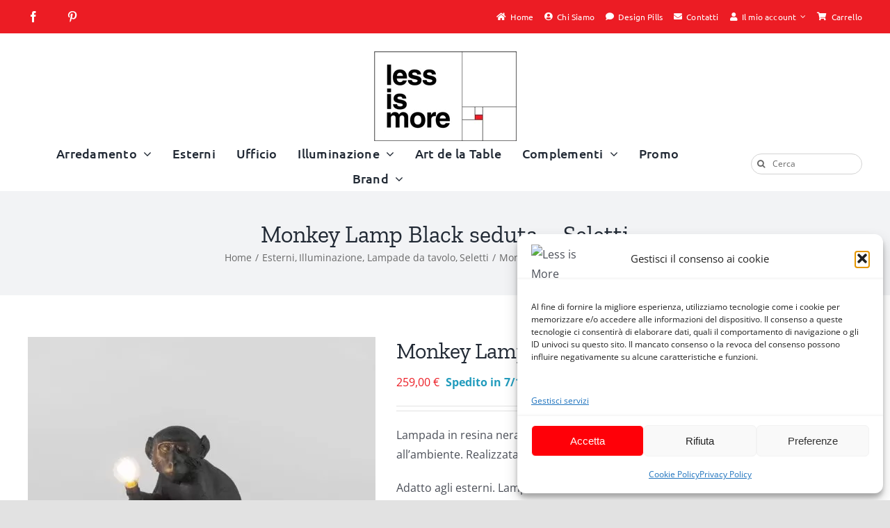

--- FILE ---
content_type: text/html; charset=UTF-8
request_url: https://less.ismore.it/prodotto/brand/seletti/monkey-lamp-black-seduta-seletti/
body_size: 53453
content:
<!DOCTYPE html>
<html class="avada-html-layout-wide avada-html-header-position-top" lang="it-IT" prefix="og: http://ogp.me/ns# fb: http://ogp.me/ns/fb#">
<head>
	<meta http-equiv="X-UA-Compatible" content="IE=edge" />
	<meta http-equiv="Content-Type" content="text/html; charset=utf-8"/>
	<meta name="viewport" content="width=device-width, initial-scale=1" />
					<script>document.documentElement.className = document.documentElement.className + ' yes-js js_active js'</script>
			<meta name='robots' content='index, follow, max-image-preview:large, max-snippet:-1, max-video-preview:-1' />
	<style>img:is([sizes="auto" i], [sizes^="auto," i]) { contain-intrinsic-size: 3000px 1500px }</style>
	
	<!-- This site is optimized with the Yoast SEO plugin v26.8 - https://yoast.com/product/yoast-seo-wordpress/ -->
	<title>Monkey Lamp Black seduta - Seletti - Less Is More Design</title>
	<meta name="description" content="Lampada in resina nera a forma di scimmia simpatica e furtiva. Realizzata in quattro versioni: seduta, in piedi, appesa e da muro." />
	<link rel="canonical" href="https://less.ismore.it/prodotto/brand/seletti/monkey-lamp-black-seduta-seletti/" />
	<meta property="og:locale" content="it_IT" />
	<meta property="og:type" content="article" />
	<meta property="og:title" content="Monkey Lamp Black seduta - Seletti - Less Is More Design" />
	<meta property="og:description" content="Lampada in resina nera a forma di scimmia simpatica e furtiva. Realizzata in quattro versioni: seduta, in piedi, appesa e da muro." />
	<meta property="og:url" content="https://less.ismore.it/prodotto/brand/seletti/monkey-lamp-black-seduta-seletti/" />
	<meta property="og:site_name" content="Less is More" />
	<meta property="article:publisher" content="https://www.facebook.com/lessismoredesignroma/?hc_ref=ARQ66_hd1gcvWOV4PzkNLnay-y28yMF0HpLfrh5NPjnqY2y5e44giCVl48tX41SwcvA" />
	<meta property="article:modified_time" content="2022-03-15T17:39:07+00:00" />
	<meta property="og:image" content="https://less.ismore.it/wp-content/uploads/2017/04/Monkey_Seduta_1.jpeg" />
	<meta property="og:image:width" content="2000" />
	<meta property="og:image:height" content="2000" />
	<meta property="og:image:type" content="image/jpeg" />
	<meta name="twitter:card" content="summary_large_image" />
	<meta name="twitter:label1" content="Tempo di lettura stimato" />
	<meta name="twitter:data1" content="1 minuto" />
	<script type="application/ld+json" class="yoast-schema-graph">{"@context":"https://schema.org","@graph":[{"@type":"WebPage","@id":"https://less.ismore.it/prodotto/brand/seletti/monkey-lamp-black-seduta-seletti/","url":"https://less.ismore.it/prodotto/brand/seletti/monkey-lamp-black-seduta-seletti/","name":"Monkey Lamp Black seduta - Seletti - Less Is More Design","isPartOf":{"@id":"https://less.ismore.it/#website"},"primaryImageOfPage":{"@id":"https://less.ismore.it/prodotto/brand/seletti/monkey-lamp-black-seduta-seletti/#primaryimage"},"image":{"@id":"https://less.ismore.it/prodotto/brand/seletti/monkey-lamp-black-seduta-seletti/#primaryimage"},"thumbnailUrl":"https://less.ismore.it/wp-content/uploads/2017/04/Monkey_Seduta_1.jpeg","datePublished":"2017-04-13T13:19:58+00:00","dateModified":"2022-03-15T17:39:07+00:00","description":"Lampada in resina nera a forma di scimmia simpatica e furtiva. Realizzata in quattro versioni: seduta, in piedi, appesa e da muro.","breadcrumb":{"@id":"https://less.ismore.it/prodotto/brand/seletti/monkey-lamp-black-seduta-seletti/#breadcrumb"},"inLanguage":"it-IT","potentialAction":[{"@type":"ReadAction","target":["https://less.ismore.it/prodotto/brand/seletti/monkey-lamp-black-seduta-seletti/"]}]},{"@type":"ImageObject","inLanguage":"it-IT","@id":"https://less.ismore.it/prodotto/brand/seletti/monkey-lamp-black-seduta-seletti/#primaryimage","url":"https://less.ismore.it/wp-content/uploads/2017/04/Monkey_Seduta_1.jpeg","contentUrl":"https://less.ismore.it/wp-content/uploads/2017/04/Monkey_Seduta_1.jpeg","width":2000,"height":2000},{"@type":"BreadcrumbList","@id":"https://less.ismore.it/prodotto/brand/seletti/monkey-lamp-black-seduta-seletti/#breadcrumb","itemListElement":[{"@type":"ListItem","position":1,"name":"Home","item":"https://less.ismore.it/"},{"@type":"ListItem","position":2,"name":"Shop","item":"https://less.ismore.it/shop/"},{"@type":"ListItem","position":3,"name":"Monkey Lamp Black seduta &#8211; Seletti"}]},{"@type":"WebSite","@id":"https://less.ismore.it/#website","url":"https://less.ismore.it/","name":"Less is More Design | Roma","description":"Classic &amp; Contemporary Design","publisher":{"@id":"https://less.ismore.it/#organization"},"potentialAction":[{"@type":"SearchAction","target":{"@type":"EntryPoint","urlTemplate":"https://less.ismore.it/?s={search_term_string}"},"query-input":{"@type":"PropertyValueSpecification","valueRequired":true,"valueName":"search_term_string"}}],"inLanguage":"it-IT"},{"@type":"Organization","@id":"https://less.ismore.it/#organization","name":"Less is More Design | Roma","url":"https://less.ismore.it/","logo":{"@type":"ImageObject","inLanguage":"it-IT","@id":"https://less.ismore.it/#/schema/logo/image/","url":"https://less.ismore.it/wp-content/uploads/2015/01/logo-lessismore.png","contentUrl":"https://less.ismore.it/wp-content/uploads/2015/01/logo-lessismore.png","width":205,"height":129,"caption":"Less is More Design | Roma"},"image":{"@id":"https://less.ismore.it/#/schema/logo/image/"},"sameAs":["https://www.facebook.com/lessismoredesignroma/?hc_ref=ARQ66_hd1gcvWOV4PzkNLnay-y28yMF0HpLfrh5NPjnqY2y5e44giCVl48tX41SwcvA","https://www.instagram.com/lessismoredesignroma/","https://www.pinterest.it/lessmoredesign/"]}]}</script>
	<!-- / Yoast SEO plugin. -->


<link rel="alternate" type="application/rss+xml" title="Less is More &raquo; Feed" href="https://less.ismore.it/feed/" />
								<link rel="icon" href="https://less.ismore.it/wp-content/uploads/2013/12/favicon.ico" type="image/x-icon" />
		
		
		
									<meta name="description" content="Lampada in resina nera a forma di scimmia simpatica e furtiva per un tocco eclettico all&#039;ambiente. Realizzata in quattro versioni: seduta, in piedi, appesa e da muro.Adatto agli esterni. Lampadina a led inclusaDesign: MarcantonioMateriale:  ResinaDimensioni: Cm. 34x30 h.32Note:230V - 50 Hz - E14 - 2W - 350 Lumen"/>
				
		<meta property="og:locale" content="it_IT"/>
		<meta property="og:type" content="article"/>
		<meta property="og:site_name" content="Less is More"/>
		<meta property="og:title" content="Monkey Lamp Black seduta - Seletti - Less Is More Design"/>
				<meta property="og:description" content="Lampada in resina nera a forma di scimmia simpatica e furtiva per un tocco eclettico all&#039;ambiente. Realizzata in quattro versioni: seduta, in piedi, appesa e da muro.Adatto agli esterni. Lampadina a led inclusaDesign: MarcantonioMateriale:  ResinaDimensioni: Cm. 34x30 h.32Note:230V - 50 Hz - E14 - 2W - 350 Lumen"/>
				<meta property="og:url" content="https://less.ismore.it/prodotto/brand/seletti/monkey-lamp-black-seduta-seletti/"/>
													<meta property="article:modified_time" content="2022-03-15T17:39:07+01:00"/>
											<meta property="og:image" content="https://less.ismore.it/wp-content/uploads/2017/04/Monkey_Seduta_1.jpeg"/>
		<meta property="og:image:width" content="2000"/>
		<meta property="og:image:height" content="2000"/>
		<meta property="og:image:type" content="image/jpeg"/>
				<link rel='stylesheet' id='jquery-selectBox-css' href='https://less.ismore.it/wp-content/plugins/yith-woocommerce-wishlist/assets/css/jquery.selectBox.css' type='text/css' media='all' />
<link rel='stylesheet' id='woocommerce_prettyPhoto_css-css' href='//less.ismore.it/wp-content/plugins/woocommerce/assets/css/prettyPhoto.css' type='text/css' media='all' />
<link rel='stylesheet' id='yith-wcwl-main-css' href='https://less.ismore.it/wp-content/plugins/yith-woocommerce-wishlist/assets/css/style.css' type='text/css' media='all' />
<style id='yith-wcwl-main-inline-css' type='text/css'>
 :root { --rounded-corners-radius: 16px; --add-to-cart-rounded-corners-radius: 16px; --feedback-duration: 3s } 
 :root { --rounded-corners-radius: 16px; --add-to-cart-rounded-corners-radius: 16px; --feedback-duration: 3s } 
</style>
<style id='woocommerce-inline-inline-css' type='text/css'>
.woocommerce form .form-row .required { visibility: visible; }
</style>
<link rel='stylesheet' id='cmplz-general-css' href='https://less.ismore.it/wp-content/plugins/complianz-gdpr/assets/css/cookieblocker.min.css' type='text/css' media='all' />
<link rel='stylesheet' id='jquery-fixedheadertable-style-css' href='https://less.ismore.it/wp-content/plugins/yith-woocommerce-compare/assets/css/jquery.dataTables.css' type='text/css' media='all' />
<link rel='stylesheet' id='yith_woocompare_page-css' href='https://less.ismore.it/wp-content/plugins/yith-woocommerce-compare/assets/css/compare.css' type='text/css' media='all' />
<link rel='stylesheet' id='yith-woocompare-widget-css' href='https://less.ismore.it/wp-content/plugins/yith-woocommerce-compare/assets/css/widget.css' type='text/css' media='all' />
<link rel='stylesheet' id='wc_stripe_express_checkout_style-css' href='https://less.ismore.it/wp-content/plugins/woocommerce-gateway-stripe/build/express-checkout.css' type='text/css' media='all' />
<link rel='stylesheet' id='fusion-dynamic-css-css' href='https://less.ismore.it/wp-content/uploads/fusion-styles/83c1bf8b786077012f83ea991bd78dc2.min.css' type='text/css' media='all' />
<script type="text/template" id="tmpl-variation-template">
	<div class="woocommerce-variation-description">{{{ data.variation.variation_description }}}</div>
	<div class="woocommerce-variation-price">{{{ data.variation.price_html }}}</div>
	<div class="woocommerce-variation-availability">{{{ data.variation.availability_html }}}</div>
</script>
<script type="text/template" id="tmpl-unavailable-variation-template">
	<p role="alert">Questo prodotto non è disponibile. Scegli un&#039;altra combinazione.</p>
</script>
<script type="text/javascript" src="https://less.ismore.it/wp-includes/js/jquery/jquery.min.js" id="jquery-core-js"></script>
<script type="text/javascript" src="//less.ismore.it/wp-content/plugins/revslider/sr6/assets/js/rbtools.min.js" async id="tp-tools-js"></script>
<script type="text/javascript" src="//less.ismore.it/wp-content/plugins/revslider/sr6/assets/js/rs6.min.js" async id="revmin-js"></script>
<script type="text/javascript" src="https://less.ismore.it/wp-content/plugins/woocommerce/assets/js/jquery-blockui/jquery.blockUI.min.js" id="wc-jquery-blockui-js" defer="defer" data-wp-strategy="defer"></script>
<script type="text/javascript" id="wc-add-to-cart-js-extra">
/* <![CDATA[ */
var wc_add_to_cart_params = {"ajax_url":"\/wp-admin\/admin-ajax.php","wc_ajax_url":"\/?wc-ajax=%%endpoint%%","i18n_view_cart":"Visualizza carrello","cart_url":"https:\/\/less.ismore.it\/carrello\/","is_cart":"","cart_redirect_after_add":"no"};
/* ]]> */
</script>
<script type="text/javascript" src="https://less.ismore.it/wp-content/plugins/woocommerce/assets/js/frontend/add-to-cart.min.js" id="wc-add-to-cart-js" defer="defer" data-wp-strategy="defer"></script>
<script type="text/javascript" src="https://less.ismore.it/wp-content/plugins/woocommerce/assets/js/flexslider/jquery.flexslider.min.js" id="wc-flexslider-js" defer="defer" data-wp-strategy="defer"></script>
<script type="text/javascript" id="wc-single-product-js-extra">
/* <![CDATA[ */
var wc_single_product_params = {"i18n_required_rating_text":"Seleziona una valutazione","i18n_rating_options":["1 stella su 5","2 stelle su 5","3 stelle su 5","4 stelle su 5","5 stelle su 5"],"i18n_product_gallery_trigger_text":"Visualizza la galleria di immagini a schermo intero","review_rating_required":"yes","flexslider":{"rtl":false,"animation":"slide","smoothHeight":true,"directionNav":true,"controlNav":"thumbnails","slideshow":false,"animationSpeed":500,"animationLoop":true,"allowOneSlide":false,"prevText":"<i class=\"awb-icon-angle-left\"><\/i>","nextText":"<i class=\"awb-icon-angle-right\"><\/i>"},"zoom_enabled":"","zoom_options":[],"photoswipe_enabled":"","photoswipe_options":{"shareEl":false,"closeOnScroll":false,"history":false,"hideAnimationDuration":0,"showAnimationDuration":0},"flexslider_enabled":"1"};
/* ]]> */
</script>
<script type="text/javascript" src="https://less.ismore.it/wp-content/plugins/woocommerce/assets/js/frontend/single-product.min.js" id="wc-single-product-js" defer="defer" data-wp-strategy="defer"></script>
<script type="text/javascript" src="https://less.ismore.it/wp-content/plugins/woocommerce/assets/js/js-cookie/js.cookie.min.js" id="wc-js-cookie-js" defer="defer" data-wp-strategy="defer"></script>
<script type="text/javascript" id="woocommerce-js-extra">
/* <![CDATA[ */
var woocommerce_params = {"ajax_url":"\/wp-admin\/admin-ajax.php","wc_ajax_url":"\/?wc-ajax=%%endpoint%%","i18n_password_show":"Mostra password","i18n_password_hide":"Nascondi password"};
/* ]]> */
</script>
<script type="text/javascript" src="https://less.ismore.it/wp-content/plugins/woocommerce/assets/js/frontend/woocommerce.min.js" id="woocommerce-js" defer="defer" data-wp-strategy="defer"></script>
<script type="text/javascript" src="https://less.ismore.it/wp-includes/js/underscore.min.js" id="underscore-js"></script>
<script type="text/javascript" id="wp-util-js-extra">
/* <![CDATA[ */
var _wpUtilSettings = {"ajax":{"url":"\/wp-admin\/admin-ajax.php"}};
/* ]]> */
</script>
<script type="text/javascript" src="https://less.ismore.it/wp-includes/js/wp-util.min.js" id="wp-util-js"></script>
<script type="text/javascript" id="wc-add-to-cart-variation-js-extra">
/* <![CDATA[ */
var wc_add_to_cart_variation_params = {"wc_ajax_url":"\/?wc-ajax=%%endpoint%%","i18n_no_matching_variations_text":"Nessun prodotto corrisponde alla tua scelta. Prova con un'altra combinazione.","i18n_make_a_selection_text":"Seleziona le opzioni del prodotto prima di aggiungerlo al carrello.","i18n_unavailable_text":"Questo prodotto non \u00e8 disponibile. Scegli un'altra combinazione.","i18n_reset_alert_text":"La tua selezione \u00e8 stata azzerata. Seleziona le opzioni del prodotto prima di aggiungerlo al carrello."};
/* ]]> */
</script>
<script type="text/javascript" src="https://less.ismore.it/wp-content/plugins/woocommerce/assets/js/frontend/add-to-cart-variation.min.js" id="wc-add-to-cart-variation-js" defer="defer" data-wp-strategy="defer"></script>
<link rel="https://api.w.org/" href="https://less.ismore.it/wp-json/" /><link rel="alternate" title="JSON" type="application/json" href="https://less.ismore.it/wp-json/wp/v2/product/10834" /><link rel="alternate" title="oEmbed (JSON)" type="application/json+oembed" href="https://less.ismore.it/wp-json/oembed/1.0/embed?url=https%3A%2F%2Fless.ismore.it%2Fprodotto%2Fbrand%2Fseletti%2Fmonkey-lamp-black-seduta-seletti%2F" />
<link rel="alternate" title="oEmbed (XML)" type="text/xml+oembed" href="https://less.ismore.it/wp-json/oembed/1.0/embed?url=https%3A%2F%2Fless.ismore.it%2Fprodotto%2Fbrand%2Fseletti%2Fmonkey-lamp-black-seduta-seletti%2F&#038;format=xml" />
			<style>.cmplz-hidden {
					display: none !important;
				}</style><style type="text/css" id="css-fb-visibility">@media screen and (max-width: 640px){.fusion-no-small-visibility{display:none !important;}body .sm-text-align-center{text-align:center !important;}body .sm-text-align-left{text-align:left !important;}body .sm-text-align-right{text-align:right !important;}body .sm-text-align-justify{text-align:justify !important;}body .sm-flex-align-center{justify-content:center !important;}body .sm-flex-align-flex-start{justify-content:flex-start !important;}body .sm-flex-align-flex-end{justify-content:flex-end !important;}body .sm-mx-auto{margin-left:auto !important;margin-right:auto !important;}body .sm-ml-auto{margin-left:auto !important;}body .sm-mr-auto{margin-right:auto !important;}body .fusion-absolute-position-small{position:absolute;width:100%;}.awb-sticky.awb-sticky-small{ position: sticky; top: var(--awb-sticky-offset,0); }}@media screen and (min-width: 641px) and (max-width: 1024px){.fusion-no-medium-visibility{display:none !important;}body .md-text-align-center{text-align:center !important;}body .md-text-align-left{text-align:left !important;}body .md-text-align-right{text-align:right !important;}body .md-text-align-justify{text-align:justify !important;}body .md-flex-align-center{justify-content:center !important;}body .md-flex-align-flex-start{justify-content:flex-start !important;}body .md-flex-align-flex-end{justify-content:flex-end !important;}body .md-mx-auto{margin-left:auto !important;margin-right:auto !important;}body .md-ml-auto{margin-left:auto !important;}body .md-mr-auto{margin-right:auto !important;}body .fusion-absolute-position-medium{position:absolute;width:100%;}.awb-sticky.awb-sticky-medium{ position: sticky; top: var(--awb-sticky-offset,0); }}@media screen and (min-width: 1025px){.fusion-no-large-visibility{display:none !important;}body .lg-text-align-center{text-align:center !important;}body .lg-text-align-left{text-align:left !important;}body .lg-text-align-right{text-align:right !important;}body .lg-text-align-justify{text-align:justify !important;}body .lg-flex-align-center{justify-content:center !important;}body .lg-flex-align-flex-start{justify-content:flex-start !important;}body .lg-flex-align-flex-end{justify-content:flex-end !important;}body .lg-mx-auto{margin-left:auto !important;margin-right:auto !important;}body .lg-ml-auto{margin-left:auto !important;}body .lg-mr-auto{margin-right:auto !important;}body .fusion-absolute-position-large{position:absolute;width:100%;}.awb-sticky.awb-sticky-large{ position: sticky; top: var(--awb-sticky-offset,0); }}</style>	<noscript><style>.woocommerce-product-gallery{ opacity: 1 !important; }</style></noscript>
	<meta name="generator" content="Powered by Slider Revolution 6.7.34 - responsive, Mobile-Friendly Slider Plugin for WordPress with comfortable drag and drop interface." />
<script>function setREVStartSize(e){
			//window.requestAnimationFrame(function() {
				window.RSIW = window.RSIW===undefined ? window.innerWidth : window.RSIW;
				window.RSIH = window.RSIH===undefined ? window.innerHeight : window.RSIH;
				try {
					var pw = document.getElementById(e.c).parentNode.offsetWidth,
						newh;
					pw = pw===0 || isNaN(pw) || (e.l=="fullwidth" || e.layout=="fullwidth") ? window.RSIW : pw;
					e.tabw = e.tabw===undefined ? 0 : parseInt(e.tabw);
					e.thumbw = e.thumbw===undefined ? 0 : parseInt(e.thumbw);
					e.tabh = e.tabh===undefined ? 0 : parseInt(e.tabh);
					e.thumbh = e.thumbh===undefined ? 0 : parseInt(e.thumbh);
					e.tabhide = e.tabhide===undefined ? 0 : parseInt(e.tabhide);
					e.thumbhide = e.thumbhide===undefined ? 0 : parseInt(e.thumbhide);
					e.mh = e.mh===undefined || e.mh=="" || e.mh==="auto" ? 0 : parseInt(e.mh,0);
					if(e.layout==="fullscreen" || e.l==="fullscreen")
						newh = Math.max(e.mh,window.RSIH);
					else{
						e.gw = Array.isArray(e.gw) ? e.gw : [e.gw];
						for (var i in e.rl) if (e.gw[i]===undefined || e.gw[i]===0) e.gw[i] = e.gw[i-1];
						e.gh = e.el===undefined || e.el==="" || (Array.isArray(e.el) && e.el.length==0)? e.gh : e.el;
						e.gh = Array.isArray(e.gh) ? e.gh : [e.gh];
						for (var i in e.rl) if (e.gh[i]===undefined || e.gh[i]===0) e.gh[i] = e.gh[i-1];
											
						var nl = new Array(e.rl.length),
							ix = 0,
							sl;
						e.tabw = e.tabhide>=pw ? 0 : e.tabw;
						e.thumbw = e.thumbhide>=pw ? 0 : e.thumbw;
						e.tabh = e.tabhide>=pw ? 0 : e.tabh;
						e.thumbh = e.thumbhide>=pw ? 0 : e.thumbh;
						for (var i in e.rl) nl[i] = e.rl[i]<window.RSIW ? 0 : e.rl[i];
						sl = nl[0];
						for (var i in nl) if (sl>nl[i] && nl[i]>0) { sl = nl[i]; ix=i;}
						var m = pw>(e.gw[ix]+e.tabw+e.thumbw) ? 1 : (pw-(e.tabw+e.thumbw)) / (e.gw[ix]);
						newh =  (e.gh[ix] * m) + (e.tabh + e.thumbh);
					}
					var el = document.getElementById(e.c);
					if (el!==null && el) el.style.height = newh+"px";
					el = document.getElementById(e.c+"_wrapper");
					if (el!==null && el) {
						el.style.height = newh+"px";
						el.style.display = "block";
					}
				} catch(e){
					console.log("Failure at Presize of Slider:" + e)
				}
			//});
		  };</script>
		<script type="text/javascript">
			var doc = document.documentElement;
			doc.setAttribute( 'data-useragent', navigator.userAgent );
		</script>
		
	</head>

<body data-rsssl=1 data-cmplz=2 class="wp-singular product-template-default single single-product postid-10834 wp-theme-Avada theme-Avada woocommerce woocommerce-page woocommerce-no-js fusion-image-hovers fusion-pagination-sizing fusion-button_type-flat fusion-button_span-no fusion-button_gradient-linear avada-image-rollover-circle-yes avada-image-rollover-yes avada-image-rollover-direction-fade fusion-body ltr fusion-sticky-header no-tablet-sticky-header no-mobile-sticky-header no-mobile-slidingbar no-mobile-totop avada-has-rev-slider-styles fusion-disable-outline fusion-sub-menu-fade mobile-logo-pos-center layout-wide-mode avada-has-boxed-modal-shadow- layout-scroll-offset-full avada-has-zero-margin-offset-top fusion-top-header menu-text-align-center fusion-woo-product-design-classic fusion-woo-shop-page-columns-4 fusion-woo-related-columns-4 fusion-woo-archive-page-columns-4 fusion-woocommerce-equal-heights avada-has-woo-gallery-disabled woo-tabs-horizontal woo-outofstock-badge-top_bar mobile-menu-design-classic fusion-hide-pagination-text fusion-header-layout-v5 avada-responsive avada-footer-fx-none avada-menu-highlight-style-bar fusion-search-form-clean fusion-main-menu-search-overlay fusion-avatar-circle avada-dropdown-styles avada-blog-layout-large avada-blog-archive-layout-large avada-header-shadow-yes avada-menu-icon-position-left avada-has-megamenu-shadow avada-has-mainmenu-dropdown-divider avada-has-mobile-menu-search avada-has-main-nav-search-icon avada-has-titlebar-bar_and_content avada-header-border-color-full-transparent avada-has-pagination-width_height avada-flyout-menu-direction-fade avada-ec-views-v1" data-awb-post-id="10834">
		<a class="skip-link screen-reader-text" href="#content">Salta al contenuto</a>

	<div id="boxed-wrapper">
		
		<div id="wrapper" class="fusion-wrapper">
			<div id="home" style="position:relative;top:-1px;"></div>
												<div class="fusion-tb-header"><div class="fusion-fullwidth fullwidth-box fusion-builder-row-1 fusion-flex-container has-pattern-background has-mask-background nonhundred-percent-fullwidth non-hundred-percent-height-scrolling fusion-custom-z-index" style="--awb-border-radius-top-left:0px;--awb-border-radius-top-right:0px;--awb-border-radius-bottom-right:0px;--awb-border-radius-bottom-left:0px;--awb-z-index:1001;--awb-margin-bottom:2%;--awb-background-color:var(--awb-color6);--awb-flex-wrap:nowrap;" ><div class="fusion-builder-row fusion-row fusion-flex-align-items-center fusion-flex-align-content-center fusion-flex-justify-content-flex-end fusion-flex-content-wrap" style="max-width:1248px;margin-left: calc(-4% / 2 );margin-right: calc(-4% / 2 );"><div class="fusion-layout-column fusion_builder_column fusion-builder-column-0 fusion_builder_column_1_6 1_6 fusion-flex-column" style="--awb-padding-top:0px;--awb-padding-right:0px;--awb-padding-bottom:0px;--awb-padding-left:0px;--awb-bg-size:cover;--awb-width-large:16.666666666667%;--awb-margin-top-large:0px;--awb-spacing-right-large:11.52%;--awb-margin-bottom-large:0px;--awb-spacing-left-large:11.52%;--awb-width-medium:16.666666666667%;--awb-order-medium:0;--awb-spacing-right-medium:11.52%;--awb-spacing-left-medium:11.52%;--awb-width-small:100%;--awb-order-small:0;--awb-spacing-right-small:1.92%;--awb-spacing-left-small:1.92%;" data-scroll-devices="small-visibility,medium-visibility,large-visibility"><div class="fusion-column-wrapper fusion-column-has-shadow fusion-flex-justify-content-center fusion-content-layout-column"><div class="fusion-social-links fusion-social-links-1" style="--awb-margin-top:0px;--awb-margin-right:0px;--awb-margin-bottom:0px;--awb-margin-left:0px;--awb-alignment:left;--awb-box-border-top:0px;--awb-box-border-right:0px;--awb-box-border-bottom:0px;--awb-box-border-left:0px;--awb-icon-colors-hover:rgba(158,160,164,0.8);--awb-box-colors-hover:rgba(242,243,245,0.8);--awb-box-border-color:rgba(255,255,255,0);--awb-box-border-color-hover:var(--awb-color4);"><div class="fusion-social-networks color-type-custom"><div class="fusion-social-networks-wrapper"><a class="fusion-social-network-icon fusion-tooltip fusion-facebook awb-icon-facebook" style="color:var(--awb-color1);font-size:16px;" data-placement="bottom" data-title="Facebook" data-toggle="tooltip" title="Facebook" aria-label="facebook" target="_blank" rel="noopener noreferrer" href="https://it-it.facebook.com/lessismoredesignroma/"></a><a class="fusion-social-network-icon fusion-tooltip fusion-instagram fa-instagram-square fab" style="color:var(--awb-color1);font-size:16px;" data-placement="bottom" data-title="Instagram" data-toggle="tooltip" title="Instagram" aria-label="instagram" target="_blank" rel="noopener noreferrer" href="https://www.instagram.com/lessismoredesignroma"></a><a class="fusion-social-network-icon fusion-tooltip fusion-pinterest awb-icon-pinterest" style="color:var(--awb-color1);font-size:16px;" data-placement="bottom" data-title="Pinterest" data-toggle="tooltip" title="Pinterest" aria-label="pinterest" target="_blank" rel="noopener noreferrer" href="https://www.pinterest.it/lessmoredesign/"></a></div></div></div></div></div><div class="fusion-layout-column fusion_builder_column fusion-builder-column-1 fusion_builder_column_5_6 5_6 fusion-flex-column" style="--awb-z-index:1000;--awb-padding-top:0px;--awb-padding-right:0px;--awb-padding-bottom:0px;--awb-padding-left:0px;--awb-bg-size:cover;--awb-width-large:83.333333333333%;--awb-margin-top-large:0px;--awb-spacing-right-large:2.304%;--awb-margin-bottom-large:0px;--awb-spacing-left-large:2.304%;--awb-width-medium:83.333333333333%;--awb-order-medium:0;--awb-spacing-right-medium:2.304%;--awb-spacing-left-medium:2.304%;--awb-width-small:100%;--awb-order-small:0;--awb-spacing-right-small:1.92%;--awb-spacing-left-small:1.92%;" data-scroll-devices="small-visibility,medium-visibility,large-visibility"><div class="fusion-column-wrapper fusion-column-has-shadow fusion-flex-justify-content-center fusion-content-layout-column"><nav class="awb-menu awb-menu_row awb-menu_em-hover mobile-mode-collapse-to-button awb-menu_icons-left awb-menu_dc-yes mobile-trigger-fullwidth-off awb-menu_mobile-toggle awb-menu_indent-left mobile-size-full-absolute loading mega-menu-loading awb-menu_desktop awb-menu_dropdown awb-menu_expand-left awb-menu_transition-slide_down .menu_index" style="--awb-font-size:12px;--awb-line-height:1;--awb-text-transform:var(--awb-typography3-text-transform);--awb-bg:var(--awb-color6);--awb-gap:1%;--awb-align-items:center;--awb-justify-content:flex-end;--awb-color:var(--awb-color1);--awb-letter-spacing:var(--awb-typography3-letter-spacing);--awb-active-color:var(--awb-color1);--awb-submenu-font-size:12px;--awb-submenu-line-height:1;--awb-icons-size:12;--awb-icons-color:var(--awb-color1);--awb-arrows-size-height:0px;--awb-arrows-size-width:0px;--awb-main-justify-content:flex-start;--awb-sub-justify-content:flex-start;--awb-mobile-nav-button-align-hor:flex-end;--awb-mobile-nav-items-height:80;--awb-mobile-trigger-font-size:12px;--awb-mobile-trigger-color:var(--awb-color1);--awb-mobile-trigger-background-color:var(--awb-color6);--awb-mobile-font-size:12px;--awb-mobile-justify:flex-start;--awb-mobile-caret-left:auto;--awb-mobile-caret-right:0;--awb-box-shadow: 0px 0px inset;;--awb-fusion-font-family-typography:&quot;Ubuntu&quot;;--awb-fusion-font-style-typography:normal;--awb-fusion-font-weight-typography:400;--awb-fusion-font-family-submenu-typography:&quot;Ubuntu&quot;;--awb-fusion-font-style-submenu-typography:normal;--awb-fusion-font-weight-submenu-typography:400;--awb-fusion-font-family-mobile-typography:&quot;Ubuntu&quot;;--awb-fusion-font-style-mobile-typography:normal;--awb-fusion-font-weight-mobile-typography:400;" aria-label="TopNav" data-breakpoint="1024" data-count="0" data-transition-type="fade" data-transition-time="300" data-expand="left"><button type="button" class="awb-menu__m-toggle awb-menu__m-toggle_no-text" aria-expanded="false" aria-controls="menu-topnav"><span class="awb-menu__m-toggle-inner"><span class="collapsed-nav-text"><span class="screen-reader-text">Toggle Navigation</span></span><span class="awb-menu__m-collapse-icon awb-menu__m-collapse-icon_no-text"><span class="awb-menu__m-collapse-icon-open awb-menu__m-collapse-icon-open_no-text fa-ellipsis-v fas"></span><span class="awb-menu__m-collapse-icon-close awb-menu__m-collapse-icon-close_no-text fa-times fas"></span></span></span></button><ul id="menu-topnav" class="fusion-menu awb-menu__main-ul awb-menu__main-ul_row"><li  id="menu-item-48272"  class="menu-item menu-item-type-post_type menu-item-object-page menu-item-home menu-item-48272 awb-menu__li awb-menu__main-li awb-menu__main-li_regular"  data-item-id="48272"><span class="awb-menu__main-background-default awb-menu__main-background-default_fade"></span><span class="awb-menu__main-background-active awb-menu__main-background-active_fade"></span><a  href="https://less.ismore.it/" class="awb-menu__main-a awb-menu__main-a_regular fusion-flex-link"><span class="awb-menu__i awb-menu__i_main fusion-megamenu-icon"><i class="glyphicon fa-home fas" aria-hidden="true"></i></span><span class="menu-text">Home</span></a></li><li  id="menu-item-48273"  class="menu-item menu-item-type-post_type menu-item-object-page menu-item-48273 awb-menu__li awb-menu__main-li awb-menu__main-li_regular"  data-item-id="48273"><span class="awb-menu__main-background-default awb-menu__main-background-default_fade"></span><span class="awb-menu__main-background-active awb-menu__main-background-active_fade"></span><a  href="https://less.ismore.it/chi-siamo/" class="awb-menu__main-a awb-menu__main-a_regular fusion-flex-link"><span class="awb-menu__i awb-menu__i_main fusion-megamenu-icon"><i class="glyphicon fa-user-circle fas" aria-hidden="true"></i></span><span class="menu-text">Chi Siamo</span></a></li><li  id="menu-item-48275"  class="menu-item menu-item-type-post_type menu-item-object-page menu-item-48275 awb-menu__li awb-menu__main-li awb-menu__main-li_regular"  data-item-id="48275"><span class="awb-menu__main-background-default awb-menu__main-background-default_fade"></span><span class="awb-menu__main-background-active awb-menu__main-background-active_fade"></span><a  href="https://less.ismore.it/design-pills/" class="awb-menu__main-a awb-menu__main-a_regular fusion-flex-link"><span class="awb-menu__i awb-menu__i_main fusion-megamenu-icon"><i class="glyphicon fa-comment fas" aria-hidden="true"></i></span><span class="menu-text">Design Pills</span></a></li><li  id="menu-item-48274"  class="menu-item menu-item-type-post_type menu-item-object-page menu-item-48274 awb-menu__li awb-menu__main-li awb-menu__main-li_regular"  data-item-id="48274"><span class="awb-menu__main-background-default awb-menu__main-background-default_fade"></span><span class="awb-menu__main-background-active awb-menu__main-background-active_fade"></span><a  href="https://less.ismore.it/contatti/" class="awb-menu__main-a awb-menu__main-a_regular fusion-flex-link"><span class="awb-menu__i awb-menu__i_main fusion-megamenu-icon"><i class="glyphicon fa-envelope fas" aria-hidden="true"></i></span><span class="menu-text">Contatti</span></a></li><li  id="menu-item-48278"  class="menu-item menu-item-type-custom menu-item-object-custom menu-item-has-children avada-menu-login-box menu-item-48278 awb-menu__li awb-menu__main-li awb-menu__main-li_regular"  data-item-id="48278"><span class="awb-menu__main-background-default awb-menu__main-background-default_fade"></span><span class="awb-menu__main-background-active awb-menu__main-background-active_fade"></span><a href="https://less.ismore.it" aria-haspopup="true" class="awb-menu__main-a awb-menu__main-a_regular fusion-flex-link"><span class="awb-menu__i awb-menu__i_main"><i class="glyphicon fa-user fas" aria-hidden="true"></i></span><span class="menu-text">Il mio account</span><span class="awb-menu__open-nav-submenu-hover"></span></a><ul class="awb-menu__sub-ul awb-menu__sub-ul_main"><li class="awb-menu__account-li"><form action="https://less.ismore.it/wp-login.php" name="loginform" method="post"><div class="awb-menu__input-wrap"><label class="screen-reader-text hidden" for="username-topnav-6971d757bbe65">Username:</label><input type="text" class="input-text" name="log" id="username-topnav-6971d757bbe65" value="" placeholder="Username" /></div><div class="awb-menu__input-wrap"><label class="screen-reader-text hidden" for="password-topnav-6971d757bbe65">Password:</label><input type="password" class="input-text" name="pwd" id="password-topnav-6971d757bbe65" value="" placeholder="Password" /></div><label class="awb-menu__login-remember" for="awb-menu__remember-topnav-6971d757bbe65"><input name="rememberme" type="checkbox" id="awb-menu__remember-topnav-6971d757bbe65" value="forever"> Ricordami</label><input type="hidden" name="fusion_woo_login_box" value="true" /><div class="awb-menu__login-links"><input type="submit" name="wp-submit" id="wp-submit-topnav-6971d757bbe65" class="button button-small default comment-submit" value="Accedi"><input type="hidden" name="redirect" value="https://less.ismore.it/cat/arredo-esterni/?product_orderby=price"></div><div class="awb-menu__login-reg"><a href="" title="Registrati">Registrati</a></div></form></li></ul></li><li  id="menu-item-48277"  class="menu-item menu-item-type-custom menu-item-object-custom fusion-widget-cart fusion-menu-cart avada-main-menu-cart fusion-menu-cart-hide-empty-counter menu-item-48277 awb-menu__li awb-menu__main-li awb-menu__main-li_regular"  data-item-id="48277"><span class="awb-menu__main-background-default awb-menu__main-background-default_fade"></span><span class="awb-menu__main-background-active awb-menu__main-background-active_fade"></span><a href="https://less.ismore.it/carrello/" class="awb-menu__main-a awb-menu__main-a_regular fusion-flex-link"><span class="awb-menu__i awb-menu__i_main"><i class="glyphicon fa-shopping-cart fas" aria-hidden="true"></i></span><span class="menu-text">Carrello</span></a></li></ul></nav></div></div></div></div><div class="fusion-fullwidth fullwidth-box fusion-builder-row-2 fusion-flex-container has-pattern-background has-mask-background nonhundred-percent-fullwidth non-hundred-percent-height-scrolling fusion-custom-z-index" style="--awb-border-radius-top-left:0px;--awb-border-radius-top-right:0px;--awb-border-radius-bottom-right:0px;--awb-border-radius-bottom-left:0px;--awb-z-index:1000;--awb-flex-wrap:wrap;" ><div class="fusion-builder-row fusion-row fusion-flex-align-items-flex-start fusion-flex-content-wrap" style="max-width:1248px;margin-left: calc(-4% / 2 );margin-right: calc(-4% / 2 );"><div class="fusion-layout-column fusion_builder_column fusion-builder-column-2 fusion_builder_column_1_1 1_1 fusion-flex-column" style="--awb-bg-size:cover;--awb-width-large:100%;--awb-margin-top-large:0px;--awb-spacing-right-large:1.92%;--awb-margin-bottom-large:0px;--awb-spacing-left-large:1.92%;--awb-width-medium:100%;--awb-order-medium:0;--awb-spacing-right-medium:1.92%;--awb-spacing-left-medium:1.92%;--awb-width-small:100%;--awb-order-small:0;--awb-spacing-right-small:1.92%;--awb-spacing-left-small:1.92%;" data-scroll-devices="small-visibility,medium-visibility,large-visibility"><div class="fusion-column-wrapper fusion-column-has-shadow fusion-flex-justify-content-flex-start fusion-content-layout-column"><div class="fusion-image-element" style="text-align:center;--awb-caption-title-font-family:var(--h2_typography-font-family);--awb-caption-title-font-weight:var(--h2_typography-font-weight);--awb-caption-title-font-style:var(--h2_typography-font-style);--awb-caption-title-size:var(--h2_typography-font-size);--awb-caption-title-transform:var(--h2_typography-text-transform);--awb-caption-title-line-height:var(--h2_typography-line-height);--awb-caption-title-letter-spacing:var(--h2_typography-letter-spacing);"><span class="has-fusion-standard-logo has-fusion-sticky-logo has-fusion-mobile-logo fusion-imageframe imageframe-none imageframe-1 hover-type-none .logo_index"><a class="fusion-no-lightbox" href="https://less.ismore.it" target="_self"><img decoding="async" src="https://less.ismore.it/wp-content/uploads/2014/01/logo-lessismore.png" data-orig-src="https://less.ismore.it/wp-content/uploads/2014/01/logo-lessismore.png" srcset="data:image/svg+xml,%3Csvg%20xmlns%3D%27http%3A%2F%2Fwww.w3.org%2F2000%2Fsvg%27%20width%3D%27205%27%20height%3D%27129%27%20viewBox%3D%270%200%20205%20129%27%3E%3Crect%20width%3D%27205%27%20height%3D%27129%27%20fill-opacity%3D%220%22%2F%3E%3C%2Fsvg%3E" data-srcset="https://less.ismore.it/wp-content/uploads/2014/01/logo-lessismore.png 1x,   https://less.ismore.it/wp-content/uploads/2022/11/logo-less-is-more-retina.jpg 2x" style="max-height:129px;height:auto;" retina_url="https://less.ismore.it/wp-content/uploads/2022/11/logo-less-is-more-retina.jpg" width="205" height="129" class="lazyload img-responsive fusion-standard-logo" alt="Less is More Logo" /><img decoding="async" src="https://less.ismore.it/wp-content/uploads/2014/01/logo-lessismore.png" data-orig-src="https://less.ismore.it/wp-content/uploads/2014/01/logo-lessismore.png" srcset="data:image/svg+xml,%3Csvg%20xmlns%3D%27http%3A%2F%2Fwww.w3.org%2F2000%2Fsvg%27%20width%3D%27205%27%20height%3D%27129%27%20viewBox%3D%270%200%20205%20129%27%3E%3Crect%20width%3D%27205%27%20height%3D%27129%27%20fill-opacity%3D%220%22%2F%3E%3C%2Fsvg%3E" data-srcset="https://less.ismore.it/wp-content/uploads/2014/01/logo-lessismore.png 1x,   https://less.ismore.it/wp-content/uploads/2022/11/logo-less-is-more-retina.jpg 2x" style="max-height:129px;height:auto;" retina_url="https://less.ismore.it/wp-content/uploads/2022/11/logo-less-is-more-retina.jpg" width="205" height="129" class="lazyload img-responsive fusion-sticky-logo" alt="Less is More Logo" /><img decoding="async" src="https://less.ismore.it/wp-content/uploads/2014/01/logo-lessismore.png" data-orig-src="https://less.ismore.it/wp-content/uploads/2014/01/logo-lessismore.png" srcset="data:image/svg+xml,%3Csvg%20xmlns%3D%27http%3A%2F%2Fwww.w3.org%2F2000%2Fsvg%27%20width%3D%27205%27%20height%3D%27129%27%20viewBox%3D%270%200%20205%20129%27%3E%3Crect%20width%3D%27205%27%20height%3D%27129%27%20fill-opacity%3D%220%22%2F%3E%3C%2Fsvg%3E" data-srcset="https://less.ismore.it/wp-content/uploads/2014/01/logo-lessismore.png 1x,   https://less.ismore.it/wp-content/uploads/2022/11/logo-less-is-more-retina.jpg 2x" style="max-height:129px;height:auto;" retina_url="https://less.ismore.it/wp-content/uploads/2022/11/logo-less-is-more-retina.jpg" width="205" height="129" class="lazyload img-responsive fusion-mobile-logo" alt="Less is More Logo" /></a></span></div></div></div><div class="fusion-layout-column fusion_builder_column fusion-builder-column-3 fusion_builder_column_5_6 5_6 fusion-flex-column" style="--awb-z-index:1000;--awb-padding-top:0px;--awb-padding-right:0px;--awb-padding-bottom:0px;--awb-padding-left:0px;--awb-bg-size:cover;--awb-width-large:83.333333333333%;--awb-margin-top-large:0px;--awb-spacing-right-large:2.304%;--awb-margin-bottom-large:0px;--awb-spacing-left-large:2.304%;--awb-width-medium:83.333333333333%;--awb-order-medium:0;--awb-spacing-right-medium:2.304%;--awb-spacing-left-medium:2.304%;--awb-width-small:100%;--awb-order-small:0;--awb-spacing-right-small:1.92%;--awb-spacing-left-small:1.92%;" data-scroll-devices="small-visibility,medium-visibility,large-visibility"><div class="fusion-column-wrapper fusion-column-has-shadow fusion-flex-justify-content-center fusion-content-layout-column"><nav class="awb-menu awb-menu_row awb-menu_em-hover mobile-mode-collapse-to-button awb-menu_icons-left awb-menu_dc-yes mobile-trigger-fullwidth-off awb-menu_mobile-toggle awb-menu_indent-left mobile-size-full-absolute loading mega-menu-loading awb-menu_desktop awb-menu_dropdown awb-menu_expand-center awb-menu_transition-fade" style="--awb-font-size:18px;--awb-line-height:1;--awb-text-transform:var(--awb-typography3-text-transform);--awb-bg:var(--awb-color1);--awb-gap:3%;--awb-justify-content:center;--awb-letter-spacing:var(--awb-typography3-letter-spacing);--awb-main-justify-content:flex-start;--awb-mobile-nav-button-align-hor:center;--awb-mobile-bg:var(--awb-color1);--awb-mobile-justify:flex-start;--awb-mobile-caret-left:auto;--awb-mobile-caret-right:0;--awb-fusion-font-family-typography:&quot;Ubuntu&quot;;--awb-fusion-font-style-typography:normal;--awb-fusion-font-weight-typography:500;--awb-fusion-font-family-submenu-typography:inherit;--awb-fusion-font-style-submenu-typography:normal;--awb-fusion-font-weight-submenu-typography:400;--awb-fusion-font-family-mobile-typography:inherit;--awb-fusion-font-style-mobile-typography:normal;--awb-fusion-font-weight-mobile-typography:400;" aria-label="MainNav" data-breakpoint="1024" data-count="1" data-transition-type="fade" data-transition-time="300" data-expand="center"><button type="button" class="awb-menu__m-toggle awb-menu__m-toggle_no-text" aria-expanded="false" aria-controls="menu-mainnav"><span class="awb-menu__m-toggle-inner"><span class="collapsed-nav-text"><span class="screen-reader-text">Toggle Navigation</span></span><span class="awb-menu__m-collapse-icon awb-menu__m-collapse-icon_no-text"><span class="awb-menu__m-collapse-icon-open awb-menu__m-collapse-icon-open_no-text fa-bars fas"></span><span class="awb-menu__m-collapse-icon-close awb-menu__m-collapse-icon-close_no-text fa-times fas"></span></span></span></button><ul id="menu-mainnav" class="fusion-menu awb-menu__main-ul awb-menu__main-ul_row"><li  id="menu-item-6529"  class="menu-item menu-item-type-custom menu-item-object-custom menu-item-has-children menu-item-6529 awb-menu__li awb-menu__main-li awb-menu__main-li_regular"  data-item-id="6529"><span class="awb-menu__main-background-default awb-menu__main-background-default_fade"></span><span class="awb-menu__main-background-active awb-menu__main-background-active_fade"></span><a  href="#" class="awb-menu__main-a awb-menu__main-a_regular"><span class="menu-text">Arredamento</span><span class="awb-menu__open-nav-submenu-hover"></span></a><button type="button" aria-label="Open submenu of Arredamento" aria-expanded="false" class="awb-menu__open-nav-submenu_mobile awb-menu__open-nav-submenu_main"></button><ul class="awb-menu__sub-ul awb-menu__sub-ul_main"><li  id="menu-item-48289"  class="menu-item menu-item-type-custom menu-item-object-custom menu-item-48289 awb-menu__li awb-menu__sub-li" ><a  href="https://less.ismore.it/cat/arredamento/sedie/" class="awb-menu__sub-a"><span>Sedie</span></a></li><li  id="menu-item-48288"  class="menu-item menu-item-type-custom menu-item-object-custom menu-item-48288 awb-menu__li awb-menu__sub-li" ><a  href="https://less.ismore.it/cat/arredamento/poltrone/" class="awb-menu__sub-a"><span>Poltrone</span></a></li><li  id="menu-item-48282"  class="menu-item menu-item-type-custom menu-item-object-custom menu-item-48282 awb-menu__li awb-menu__sub-li" ><a  href="https://less.ismore.it/cat/arredamento/chaise-longue/" class="awb-menu__sub-a"><span>Chaise Longue</span></a></li><li  id="menu-item-48287"  class="menu-item menu-item-type-custom menu-item-object-custom menu-item-48287 awb-menu__li awb-menu__sub-li" ><a  href="https://less.ismore.it/cat/arredamento/poltroncine/" class="awb-menu__sub-a"><span>Poltroncine</span></a></li><li  id="menu-item-48286"  class="menu-item menu-item-type-custom menu-item-object-custom menu-item-48286 awb-menu__li awb-menu__sub-li" ><a  href="https://less.ismore.it/cat/arredamento/panche/" class="awb-menu__sub-a"><span>Panche</span></a></li><li  id="menu-item-48290"  class="menu-item menu-item-type-custom menu-item-object-custom menu-item-48290 awb-menu__li awb-menu__sub-li" ><a  href="https://less.ismore.it/cat/arredamento/sgabelli/" class="awb-menu__sub-a"><span>Sgabelli e Pouf</span></a></li><li  id="menu-item-48283"  class="menu-item menu-item-type-custom menu-item-object-custom menu-item-48283 awb-menu__li awb-menu__sub-li" ><a  href="https://less.ismore.it/cat/arredamento/divani/" class="awb-menu__sub-a"><span>Divani</span></a></li><li  id="menu-item-48291"  class="menu-item menu-item-type-custom menu-item-object-custom menu-item-48291 awb-menu__li awb-menu__sub-li" ><a  href="https://less.ismore.it/cat/arredamento/tavoli/" class="awb-menu__sub-a"><span>Tavoli</span></a></li><li  id="menu-item-48292"  class="menu-item menu-item-type-custom menu-item-object-custom menu-item-48292 awb-menu__li awb-menu__sub-li" ><a  href="https://less.ismore.it/cat/arredamento/tavolini/" class="awb-menu__sub-a"><span>Tavolini</span></a></li><li  id="menu-item-48284"  class="menu-item menu-item-type-custom menu-item-object-custom menu-item-48284 awb-menu__li awb-menu__sub-li" ><a  href="https://less.ismore.it/cat/arredamento/letti/" class="awb-menu__sub-a"><span>Letti</span></a></li><li  id="menu-item-48285"  class="menu-item menu-item-type-custom menu-item-object-custom menu-item-48285 awb-menu__li awb-menu__sub-li" ><a  href="https://less.ismore.it/cat/arredamento/librerie/" class="awb-menu__sub-a"><span>Librerie e Scaffali</span></a></li><li  id="menu-item-48314"  class="menu-item menu-item-type-custom menu-item-object-custom menu-item-48314 awb-menu__li awb-menu__sub-li" ><a  href="https://less.ismore.it/cat/arredamento/madie-e-cabinet/" class="awb-menu__sub-a"><span>Madie e Cabinet</span></a></li></ul></li><li  id="menu-item-48311"  class="menu-item menu-item-type-custom menu-item-object-custom menu-item-48311 awb-menu__li awb-menu__main-li awb-menu__main-li_regular"  data-item-id="48311"><span class="awb-menu__main-background-default awb-menu__main-background-default_fade"></span><span class="awb-menu__main-background-active awb-menu__main-background-active_fade"></span><a  href="https://less.ismore.it/cat/arredo-esterni/" class="awb-menu__main-a awb-menu__main-a_regular"><span class="menu-text">Esterni</span></a></li><li  id="menu-item-48312"  class="menu-item menu-item-type-custom menu-item-object-custom menu-item-48312 awb-menu__li awb-menu__main-li awb-menu__main-li_regular"  data-item-id="48312"><span class="awb-menu__main-background-default awb-menu__main-background-default_fade"></span><span class="awb-menu__main-background-active awb-menu__main-background-active_fade"></span><a  href="https://less.ismore.it/cat/ufficio/" class="awb-menu__main-a awb-menu__main-a_regular"><span class="menu-text">Ufficio</span></a></li><li  id="menu-item-48276"  class="menu-item menu-item-type-custom menu-item-object-custom menu-item-has-children menu-item-48276 awb-menu__li awb-menu__main-li awb-menu__main-li_regular"  data-item-id="48276"><span class="awb-menu__main-background-default awb-menu__main-background-default_fade"></span><span class="awb-menu__main-background-active awb-menu__main-background-active_fade"></span><a  href="https://less.ismore.it/cat/illuminazione/" class="awb-menu__main-a awb-menu__main-a_regular"><span class="menu-text">Illuminazione</span><span class="awb-menu__open-nav-submenu-hover"></span></a><button type="button" aria-label="Open submenu of Illuminazione" aria-expanded="false" class="awb-menu__open-nav-submenu_mobile awb-menu__open-nav-submenu_main"></button><ul class="awb-menu__sub-ul awb-menu__sub-ul_main"><li  id="menu-item-48317"  class="menu-item menu-item-type-custom menu-item-object-custom menu-item-48317 awb-menu__li awb-menu__sub-li" ><a  href="https://less.ismore.it/cat/illuminazione/lampade-da-tavolo/" class="awb-menu__sub-a"><span>Lampade da Tavolo</span></a></li><li  id="menu-item-48318"  class="menu-item menu-item-type-custom menu-item-object-custom menu-item-48318 awb-menu__li awb-menu__sub-li" ><a  href="https://less.ismore.it/cat/illuminazione/lampade-da-terra/" class="awb-menu__sub-a"><span>Lampade da Terra</span></a></li><li  id="menu-item-48316"  class="menu-item menu-item-type-custom menu-item-object-custom menu-item-48316 awb-menu__li awb-menu__sub-li" ><a  href="https://less.ismore.it/cat/illuminazione/lampade-da-parete/" class="awb-menu__sub-a"><span>Lampade da Parete</span></a></li><li  id="menu-item-48315"  class="menu-item menu-item-type-custom menu-item-object-custom menu-item-48315 awb-menu__li awb-menu__sub-li" ><a  href="https://less.ismore.it/cat/illuminazione/lampade-a-sospensione/" class="awb-menu__sub-a"><span>Lampade a Sospensione</span></a></li></ul></li><li  id="menu-item-48319"  class="menu-item menu-item-type-custom menu-item-object-custom menu-item-48319 awb-menu__li awb-menu__main-li awb-menu__main-li_regular"  data-item-id="48319"><span class="awb-menu__main-background-default awb-menu__main-background-default_fade"></span><span class="awb-menu__main-background-active awb-menu__main-background-active_fade"></span><a  href="https://less.ismore.it/cat/art-de-la-table/" class="awb-menu__main-a awb-menu__main-a_regular"><span class="menu-text">Art de la Table</span></a></li><li  id="menu-item-48321"  class="menu-item menu-item-type-custom menu-item-object-custom menu-item-has-children menu-item-48321 awb-menu__li awb-menu__main-li awb-menu__main-li_regular"  data-item-id="48321"><span class="awb-menu__main-background-default awb-menu__main-background-default_fade"></span><span class="awb-menu__main-background-active awb-menu__main-background-active_fade"></span><a  href="#" class="awb-menu__main-a awb-menu__main-a_regular"><span class="menu-text">Complementi</span><span class="awb-menu__open-nav-submenu-hover"></span></a><button type="button" aria-label="Open submenu of Complementi" aria-expanded="false" class="awb-menu__open-nav-submenu_mobile awb-menu__open-nav-submenu_main"></button><ul class="awb-menu__sub-ul awb-menu__sub-ul_main"><li  id="menu-item-48305"  class="menu-item menu-item-type-custom menu-item-object-custom menu-item-48305 awb-menu__li awb-menu__sub-li" ><a  href="https://less.ismore.it/cat/complementi/oggettistica/" class="awb-menu__sub-a"><span>Oggettistica</span></a></li><li  id="menu-item-48310"  class="menu-item menu-item-type-custom menu-item-object-custom menu-item-48310 awb-menu__li awb-menu__sub-li" ><a  href="https://less.ismore.it/cat/complementi/https://less.ismore.it/cat/complementi/appendiabiti//" class="awb-menu__sub-a"><span>Appendiabiti</span></a></li><li  id="menu-item-48308"  class="menu-item menu-item-type-custom menu-item-object-custom menu-item-48308 awb-menu__li awb-menu__sub-li" ><a  href="https://less.ismore.it/cat/complementi/portaombrelli/" class="awb-menu__sub-a"><span>Portaombrelli</span></a></li><li  id="menu-item-48306"  class="menu-item menu-item-type-custom menu-item-object-custom menu-item-48306 awb-menu__li awb-menu__sub-li" ><a  href="https://less.ismore.it/cat/complementi/specchi/" class="awb-menu__sub-a"><span>Specchi</span></a></li><li  id="menu-item-48309"  class="menu-item menu-item-type-custom menu-item-object-custom menu-item-48309 awb-menu__li awb-menu__sub-li" ><a  href="https://less.ismore.it/cat/complementi/tappeti/" class="awb-menu__sub-a"><span>Tappeti</span></a></li><li  id="menu-item-48307"  class="menu-item menu-item-type-custom menu-item-object-custom menu-item-48307 awb-menu__li awb-menu__sub-li" ><a  href="https://less.ismore.it/cat/complementi/vasi/" class="awb-menu__sub-a"><span>Vasi</span></a></li></ul></li><li  id="menu-item-48320"  class="menu-item menu-item-type-custom menu-item-object-custom menu-item-48320 awb-menu__li awb-menu__main-li awb-menu__main-li_regular"  data-item-id="48320"><span class="awb-menu__main-background-default awb-menu__main-background-default_fade"></span><span class="awb-menu__main-background-active awb-menu__main-background-active_fade"></span><a  href="https://less.ismore.it/cat/promo/" class="awb-menu__main-a awb-menu__main-a_regular"><span class="menu-text">Promo</span></a></li><li  id="menu-item-48313"  class="menu-item menu-item-type-custom menu-item-object-custom menu-item-has-children menu-item-48313 awb-menu__li awb-menu__main-li awb-menu__main-li_regular"  data-item-id="48313"><span class="awb-menu__main-background-default awb-menu__main-background-default_fade"></span><span class="awb-menu__main-background-active awb-menu__main-background-active_fade"></span><a  href="#" class="awb-menu__main-a awb-menu__main-a_regular"><span class="menu-text">Brand</span><span class="awb-menu__open-nav-submenu-hover"></span></a><button type="button" aria-label="Open submenu of Brand" aria-expanded="false" class="awb-menu__open-nav-submenu_mobile awb-menu__open-nav-submenu_main"></button><ul class="awb-menu__sub-ul awb-menu__sub-ul_main"><li  id="menu-item-48302"  class="menu-item menu-item-type-custom menu-item-object-custom menu-item-48302 awb-menu__li awb-menu__sub-li" ><a  href="https://less.ismore.it/cat/brand/bauhaus/" class="awb-menu__sub-a"><span>Bauhaus</span></a></li><li  id="menu-item-48296"  class="menu-item menu-item-type-custom menu-item-object-custom menu-item-48296 awb-menu__li awb-menu__sub-li" ><a  href="https://less.ismore.it/cat/brand/campeggi/" class="awb-menu__sub-a"><span>Campeggi</span></a></li><li  id="menu-item-48299"  class="menu-item menu-item-type-custom menu-item-object-custom menu-item-48299 awb-menu__li awb-menu__sub-li" ><a  href="https://less.ismore.it/cat/brand/dutchbone/" class="awb-menu__sub-a"><span>Dutchbone</span></a></li><li  id="menu-item-48303"  class="menu-item menu-item-type-custom menu-item-object-custom menu-item-48303 awb-menu__li awb-menu__sub-li" ><a  href="https://less.ismore.it/cat/brand/infiniti/" class="awb-menu__sub-a"><span>Infiniti Design</span></a></li><li  id="menu-item-48295"  class="menu-item menu-item-type-custom menu-item-object-custom menu-item-48295 awb-menu__li awb-menu__sub-li" ><a  href="https://less.ismore.it/cat/brand/innovation-living/" class="awb-menu__sub-a"><span>Innovation Living</span></a></li><li  id="menu-item-48294"  class="menu-item menu-item-type-custom menu-item-object-custom menu-item-48294 awb-menu__li awb-menu__sub-li" ><a  href="https://less.ismore.it/cat/brand/nemo/" class="awb-menu__sub-a"><span>Nemo</span></a></li><li  id="menu-item-48304"  class="menu-item menu-item-type-custom menu-item-object-custom menu-item-48304 awb-menu__li awb-menu__sub-li" ><a  href="https://less.ismore.it/cat/brand/qeeboo/" class="awb-menu__sub-a"><span>Qeeboo</span></a></li><li  id="menu-item-48301"  class="menu-item menu-item-type-custom menu-item-object-custom menu-item-48301 awb-menu__li awb-menu__sub-li" ><a  href="https://less.ismore.it/cat/brand/seletti/" class="awb-menu__sub-a"><span>Seletti</span></a></li><li  id="menu-item-48300"  class="menu-item menu-item-type-custom menu-item-object-custom menu-item-48300 awb-menu__li awb-menu__sub-li" ><a  href="https://less.ismore.it/cat/brand/slide/" class="awb-menu__sub-a"><span>Slide</span></a></li><li  id="menu-item-48297"  class="menu-item menu-item-type-custom menu-item-object-custom menu-item-48297 awb-menu__li awb-menu__sub-li" ><a  href="https://less.ismore.it/cat/brand/whitelable/" class="awb-menu__sub-a"><span>Whitelable</span></a></li><li  id="menu-item-48293"  class="menu-item menu-item-type-custom menu-item-object-custom menu-item-48293 awb-menu__li awb-menu__sub-li" ><a  href="https://less.ismore.it/cat/brand/wonderland/" class="awb-menu__sub-a"><span>Wonderland</span></a></li><li  id="menu-item-48298"  class="menu-item menu-item-type-custom menu-item-object-custom menu-item-48298 awb-menu__li awb-menu__sub-li" ><a  href="https://less.ismore.it/cat/brand/zuiver/" class="awb-menu__sub-a"><span>Zuiver</span></a></li></ul></li></ul></nav></div></div><div class="fusion-layout-column fusion_builder_column fusion-builder-column-4 fusion_builder_column_1_6 1_6 fusion-flex-column fusion-flex-align-self-center" style="--awb-padding-right:0px;--awb-padding-left:0px;--awb-bg-size:cover;--awb-width-large:16.666666666667%;--awb-margin-top-large:0px;--awb-spacing-right-large:11.52%;--awb-margin-bottom-large:0px;--awb-spacing-left-large:11.52%;--awb-width-medium:16.666666666667%;--awb-order-medium:0;--awb-spacing-right-medium:11.52%;--awb-spacing-left-medium:11.52%;--awb-width-small:100%;--awb-order-small:0;--awb-spacing-right-small:1.92%;--awb-spacing-left-small:1.92%;" data-scroll-devices="small-visibility,medium-visibility,large-visibility"><div class="fusion-column-wrapper fusion-column-has-shadow fusion-flex-justify-content-center fusion-content-layout-column"><div class="fusion-search-element fusion-search-element-1 fusion-search-form-clean" style="--awb-margin-bottom:4%;--awb-input-height:30px;--awb-border-radius:15px;--awb-text-size:12px;--awb-live-results-height:750px;">		<form role="search" class="searchform fusion-search-form  fusion-live-search fusion-search-form-clean" method="get" action="https://less.ismore.it/">
			<div class="fusion-search-form-content">

				
				<div class="fusion-search-field search-field">
					<label><span class="screen-reader-text">Cerca per:</span>
													<input type="search" class="s fusion-live-search-input" name="s" id="fusion-live-search-input-0" autocomplete="off" placeholder="Cerca" required aria-required="true" aria-label="Cerca"/>
											</label>
				</div>
				<div class="fusion-search-button search-button">
					<input type="submit" class="fusion-search-submit searchsubmit" aria-label="Cerca" value="&#xf002;" />
										<div class="fusion-slider-loading"></div>
									</div>

				<input type="hidden" name="post_type[]" value="any" /><input type="hidden" name="search_limit_to_post_titles" value="0" /><input type="hidden" name="add_woo_product_skus" value="0" /><input type="hidden" name="live_min_character" value="2" /><input type="hidden" name="live_posts_per_page" value="100" /><input type="hidden" name="live_search_display_featured_image" value="1" /><input type="hidden" name="live_search_display_post_type" value="1" /><input type="hidden" name="live_results_scrollbar" value="default" /><input type="hidden" name="fs" value="1" /><input type="hidden" value="product" name="post_type" />
			</div>


							<div class="fusion-search-results-wrapper"><div class="fusion-search-results"></div></div>
			
		</form>
		</div></div></div></div></div>
</div>		<div id="sliders-container" class="fusion-slider-visibility">
					</div>
											
			<section class="avada-page-titlebar-wrapper" aria-labelledby="awb-ptb-heading">
	<div class="fusion-page-title-bar fusion-page-title-bar-none fusion-page-title-bar-center">
		<div class="fusion-page-title-row">
			<div class="fusion-page-title-wrapper">
				<div class="fusion-page-title-captions">

																							<h1 id="awb-ptb-heading" class="entry-title">Monkey Lamp Black seduta &#8211; Seletti</h1>

											
																		<div class="fusion-page-title-secondary">
								<nav class="fusion-breadcrumbs awb-yoast-breadcrumbs" aria-label="Breadcrumb"><ol class="awb-breadcrumb-list"><li class="fusion-breadcrumb-item awb-breadcrumb-sep awb-home" ><a href="https://less.ismore.it" class="fusion-breadcrumb-link"><span >Home</span></a></li><li class="fusion-breadcrumb-item awb-term-sep" ><a href="https://less.ismore.it/cat/arredo-esterni/" class="fusion-breadcrumb-link"><span >Esterni</span></a></li><li class="fusion-breadcrumb-item awb-term-sep" ><a href="https://less.ismore.it/cat/illuminazione/" class="fusion-breadcrumb-link"><span >Illuminazione</span></a></li><li class="fusion-breadcrumb-item awb-term-sep" ><a href="https://less.ismore.it/cat/illuminazione/lampade-da-tavolo/" class="fusion-breadcrumb-link"><span >Lampade da tavolo</span></a></li><li class="fusion-breadcrumb-item awb-breadcrumb-sep" ><a href="https://less.ismore.it/cat/brand/seletti/" class="fusion-breadcrumb-link"><span >Seletti</span></a></li><li class="fusion-breadcrumb-item"  aria-current="page"><span  class="breadcrumb-leaf">Monkey Lamp Black seduta &#8211; Seletti</span></li></ol></nav>							</div>
											
				</div>

				
			</div>
		</div>
	</div>
</section>

						<main id="main" class="clearfix">
				<div class="fusion-row" style="">

			<div class="woocommerce-container">
			<section id="content" class="" style="width: 100%;">
		
					
			<div class="woocommerce-notices-wrapper"></div><div id="product-10834" class="product type-product post-10834 status-publish first onbackorder product_cat-arredo-esterni product_cat-illuminazione product_cat-lampade-da-tavolo product_cat-seletti product_tag-illuminazione product_tag-lampada-di-design product_tag-monkey product_tag-monkey-lamp product_tag-scimmia product_tag-scimmia-seletti product_tag-seletti has-post-thumbnail shipping-taxable purchasable product-type-simple product-grid-view">

	<div class="avada-single-product-gallery-wrapper avada-product-images-global avada-product-images-thumbnails-bottom">
<div class="woocommerce-product-gallery woocommerce-product-gallery--with-images woocommerce-product-gallery--columns-4 images avada-product-gallery" data-columns="4" style="opacity: 0; transition: opacity .25s ease-in-out;">
	<div class="woocommerce-product-gallery__wrapper">
		<div data-thumb="https://less.ismore.it/wp-content/uploads/2017/04/Monkey_Seduta_1-283x283.jpeg" data-thumb-alt="Monkey Lamp Black seduta - Seletti" data-thumb-srcset="https://less.ismore.it/wp-content/uploads/2017/04/Monkey_Seduta_1-16x16.jpeg 16w,   https://less.ismore.it/wp-content/uploads/2017/04/Monkey_Seduta_1-30x30.jpeg 30w,   https://less.ismore.it/wp-content/uploads/2017/04/Monkey_Seduta_1-66x66.jpeg 66w,   https://less.ismore.it/wp-content/uploads/2017/04/Monkey_Seduta_1-100x100.jpeg 100w,   https://less.ismore.it/wp-content/uploads/2017/04/Monkey_Seduta_1-115x115.jpeg 115w,   https://less.ismore.it/wp-content/uploads/2017/04/Monkey_Seduta_1-130x130.jpeg 130w,   https://less.ismore.it/wp-content/uploads/2017/04/Monkey_Seduta_1-150x150.jpeg 150w,   https://less.ismore.it/wp-content/uploads/2017/04/Monkey_Seduta_1-200x200.jpeg 200w,   https://less.ismore.it/wp-content/uploads/2017/04/Monkey_Seduta_1-283x283.jpeg 283w,   https://less.ismore.it/wp-content/uploads/2017/04/Monkey_Seduta_1-300x300.jpeg 300w,   https://less.ismore.it/wp-content/uploads/2017/04/Monkey_Seduta_1-400x400.jpeg 400w,   https://less.ismore.it/wp-content/uploads/2017/04/Monkey_Seduta_1-500x500.jpeg 500w,   https://less.ismore.it/wp-content/uploads/2017/04/Monkey_Seduta_1-550x550.jpeg 550w,   https://less.ismore.it/wp-content/uploads/2017/04/Monkey_Seduta_1-600x600.jpeg 600w,   https://less.ismore.it/wp-content/uploads/2017/04/Monkey_Seduta_1-700x700.jpeg 700w,   https://less.ismore.it/wp-content/uploads/2017/04/Monkey_Seduta_1-768x768.jpeg 768w,   https://less.ismore.it/wp-content/uploads/2017/04/Monkey_Seduta_1-800x800.jpeg 800w,   https://less.ismore.it/wp-content/uploads/2017/04/Monkey_Seduta_1-1024x1024.jpeg 1024w,   https://less.ismore.it/wp-content/uploads/2017/04/Monkey_Seduta_1-1200x1200.jpeg 1200w,   https://less.ismore.it/wp-content/uploads/2017/04/Monkey_Seduta_1-1536x1536.jpeg 1536w"  data-thumb-sizes="(max-width: 283px) 100vw, 283px" class="woocommerce-product-gallery__image"><a href="https://less.ismore.it/wp-content/uploads/2017/04/Monkey_Seduta_1.jpeg"><img width="700" height="700" src="https://less.ismore.it/wp-content/uploads/2017/04/Monkey_Seduta_1-700x700.jpeg" class="wp-post-image lazyload" alt="Monkey Lamp Black seduta - Seletti" data-caption="" data-src="https://less.ismore.it/wp-content/uploads/2017/04/Monkey_Seduta_1.jpeg" data-large_image="https://less.ismore.it/wp-content/uploads/2017/04/Monkey_Seduta_1.jpeg" data-large_image_width="2000" data-large_image_height="2000" decoding="async" fetchpriority="high" srcset="data:image/svg+xml,%3Csvg%20xmlns%3D%27http%3A%2F%2Fwww.w3.org%2F2000%2Fsvg%27%20width%3D%272000%27%20height%3D%272000%27%20viewBox%3D%270%200%202000%202000%27%3E%3Crect%20width%3D%272000%27%20height%3D%272000%27%20fill-opacity%3D%220%22%2F%3E%3C%2Fsvg%3E" data-orig-src="https://less.ismore.it/wp-content/uploads/2017/04/Monkey_Seduta_1-700x700.jpeg" data-srcset="https://less.ismore.it/wp-content/uploads/2017/04/Monkey_Seduta_1-16x16.jpeg 16w,   https://less.ismore.it/wp-content/uploads/2017/04/Monkey_Seduta_1-30x30.jpeg 30w,   https://less.ismore.it/wp-content/uploads/2017/04/Monkey_Seduta_1-66x66.jpeg 66w,   https://less.ismore.it/wp-content/uploads/2017/04/Monkey_Seduta_1-100x100.jpeg 100w,   https://less.ismore.it/wp-content/uploads/2017/04/Monkey_Seduta_1-115x115.jpeg 115w,   https://less.ismore.it/wp-content/uploads/2017/04/Monkey_Seduta_1-130x130.jpeg 130w,   https://less.ismore.it/wp-content/uploads/2017/04/Monkey_Seduta_1-150x150.jpeg 150w,   https://less.ismore.it/wp-content/uploads/2017/04/Monkey_Seduta_1-200x200.jpeg 200w,   https://less.ismore.it/wp-content/uploads/2017/04/Monkey_Seduta_1-283x283.jpeg 283w,   https://less.ismore.it/wp-content/uploads/2017/04/Monkey_Seduta_1-300x300.jpeg 300w,   https://less.ismore.it/wp-content/uploads/2017/04/Monkey_Seduta_1-400x400.jpeg 400w,   https://less.ismore.it/wp-content/uploads/2017/04/Monkey_Seduta_1-500x500.jpeg 500w,   https://less.ismore.it/wp-content/uploads/2017/04/Monkey_Seduta_1-550x550.jpeg 550w,   https://less.ismore.it/wp-content/uploads/2017/04/Monkey_Seduta_1-600x600.jpeg 600w,   https://less.ismore.it/wp-content/uploads/2017/04/Monkey_Seduta_1-700x700.jpeg 700w,   https://less.ismore.it/wp-content/uploads/2017/04/Monkey_Seduta_1-768x768.jpeg 768w,   https://less.ismore.it/wp-content/uploads/2017/04/Monkey_Seduta_1-800x800.jpeg 800w,   https://less.ismore.it/wp-content/uploads/2017/04/Monkey_Seduta_1-1024x1024.jpeg 1024w,   https://less.ismore.it/wp-content/uploads/2017/04/Monkey_Seduta_1-1200x1200.jpeg 1200w,   https://less.ismore.it/wp-content/uploads/2017/04/Monkey_Seduta_1-1536x1536.jpeg 1536w" data-sizes="auto" /></a><a class="avada-product-gallery-lightbox-trigger" href="https://less.ismore.it/wp-content/uploads/2017/04/Monkey_Seduta_1.jpeg" data-rel="iLightbox[product-gallery]" alt="" data-title="Monkey_Seduta_1" title="Monkey_Seduta_1" data-caption=""></a></div><div data-thumb="https://less.ismore.it/wp-content/uploads/2017/04/Monkey_Seduta_4-283x283.jpeg" data-thumb-alt="Monkey Lamp Black seduta - Seletti - immagine 2" data-thumb-srcset="https://less.ismore.it/wp-content/uploads/2017/04/Monkey_Seduta_4-16x16.jpeg 16w,   https://less.ismore.it/wp-content/uploads/2017/04/Monkey_Seduta_4-30x30.jpeg 30w,   https://less.ismore.it/wp-content/uploads/2017/04/Monkey_Seduta_4-115x115.jpeg 115w,   https://less.ismore.it/wp-content/uploads/2017/04/Monkey_Seduta_4-130x130.jpeg 130w,   https://less.ismore.it/wp-content/uploads/2017/04/Monkey_Seduta_4-150x150.jpeg 150w,   https://less.ismore.it/wp-content/uploads/2017/04/Monkey_Seduta_4-283x283.jpeg 283w,   https://less.ismore.it/wp-content/uploads/2017/04/Monkey_Seduta_4-300x300.jpeg 300w,   https://less.ismore.it/wp-content/uploads/2017/04/Monkey_Seduta_4-400x400.jpeg 400w,   https://less.ismore.it/wp-content/uploads/2017/04/Monkey_Seduta_4-500x500.jpeg 500w,   https://less.ismore.it/wp-content/uploads/2017/04/Monkey_Seduta_4-550x550.jpeg 550w,   https://less.ismore.it/wp-content/uploads/2017/04/Monkey_Seduta_4-600x600.jpeg 600w,   https://less.ismore.it/wp-content/uploads/2017/04/Monkey_Seduta_4-700x700.jpeg 700w,   https://less.ismore.it/wp-content/uploads/2017/04/Monkey_Seduta_4-768x768.jpeg 768w,   https://less.ismore.it/wp-content/uploads/2017/04/Monkey_Seduta_4-1024x1024.jpeg 1024w"  data-thumb-sizes="(max-width: 283px) 100vw, 283px" class="woocommerce-product-gallery__image"><a href="https://less.ismore.it/wp-content/uploads/2017/04/Monkey_Seduta_4.jpeg"><img width="700" height="700" src="https://less.ismore.it/wp-content/uploads/2017/04/Monkey_Seduta_4-700x700.jpeg" class="lazyload" alt="Monkey Lamp Black seduta - Seletti - immagine 2" data-caption="" data-src="https://less.ismore.it/wp-content/uploads/2017/04/Monkey_Seduta_4.jpeg" data-large_image="https://less.ismore.it/wp-content/uploads/2017/04/Monkey_Seduta_4.jpeg" data-large_image_width="2000" data-large_image_height="2000" decoding="async" srcset="data:image/svg+xml,%3Csvg%20xmlns%3D%27http%3A%2F%2Fwww.w3.org%2F2000%2Fsvg%27%20width%3D%272000%27%20height%3D%272000%27%20viewBox%3D%270%200%202000%202000%27%3E%3Crect%20width%3D%272000%27%20height%3D%272000%27%20fill-opacity%3D%220%22%2F%3E%3C%2Fsvg%3E" data-orig-src="https://less.ismore.it/wp-content/uploads/2017/04/Monkey_Seduta_4-700x700.jpeg" data-srcset="https://less.ismore.it/wp-content/uploads/2017/04/Monkey_Seduta_4-16x16.jpeg 16w,   https://less.ismore.it/wp-content/uploads/2017/04/Monkey_Seduta_4-30x30.jpeg 30w,   https://less.ismore.it/wp-content/uploads/2017/04/Monkey_Seduta_4-115x115.jpeg 115w,   https://less.ismore.it/wp-content/uploads/2017/04/Monkey_Seduta_4-130x130.jpeg 130w,   https://less.ismore.it/wp-content/uploads/2017/04/Monkey_Seduta_4-150x150.jpeg 150w,   https://less.ismore.it/wp-content/uploads/2017/04/Monkey_Seduta_4-283x283.jpeg 283w,   https://less.ismore.it/wp-content/uploads/2017/04/Monkey_Seduta_4-300x300.jpeg 300w,   https://less.ismore.it/wp-content/uploads/2017/04/Monkey_Seduta_4-400x400.jpeg 400w,   https://less.ismore.it/wp-content/uploads/2017/04/Monkey_Seduta_4-500x500.jpeg 500w,   https://less.ismore.it/wp-content/uploads/2017/04/Monkey_Seduta_4-550x550.jpeg 550w,   https://less.ismore.it/wp-content/uploads/2017/04/Monkey_Seduta_4-600x600.jpeg 600w,   https://less.ismore.it/wp-content/uploads/2017/04/Monkey_Seduta_4-700x700.jpeg 700w,   https://less.ismore.it/wp-content/uploads/2017/04/Monkey_Seduta_4-768x768.jpeg 768w,   https://less.ismore.it/wp-content/uploads/2017/04/Monkey_Seduta_4-1024x1024.jpeg 1024w" data-sizes="auto" /></a><a class="avada-product-gallery-lightbox-trigger" href="https://less.ismore.it/wp-content/uploads/2017/04/Monkey_Seduta_4.jpeg" data-rel="iLightbox[product-gallery]" alt="" data-title="Monkey_Seduta_4" title="Monkey_Seduta_4" data-caption=""></a></div><div data-thumb="https://less.ismore.it/wp-content/uploads/2017/04/Monkey_Seduta_2-283x283.jpeg" data-thumb-alt="Monkey Lamp Black seduta - Seletti - immagine 3" data-thumb-srcset="https://less.ismore.it/wp-content/uploads/2017/04/Monkey_Seduta_2-16x16.jpeg 16w,   https://less.ismore.it/wp-content/uploads/2017/04/Monkey_Seduta_2-30x30.jpeg 30w,   https://less.ismore.it/wp-content/uploads/2017/04/Monkey_Seduta_2-115x115.jpeg 115w,   https://less.ismore.it/wp-content/uploads/2017/04/Monkey_Seduta_2-130x130.jpeg 130w,   https://less.ismore.it/wp-content/uploads/2017/04/Monkey_Seduta_2-150x150.jpeg 150w,   https://less.ismore.it/wp-content/uploads/2017/04/Monkey_Seduta_2-283x283.jpeg 283w,   https://less.ismore.it/wp-content/uploads/2017/04/Monkey_Seduta_2-300x300.jpeg 300w,   https://less.ismore.it/wp-content/uploads/2017/04/Monkey_Seduta_2-400x400.jpeg 400w,   https://less.ismore.it/wp-content/uploads/2017/04/Monkey_Seduta_2-500x500.jpeg 500w,   https://less.ismore.it/wp-content/uploads/2017/04/Monkey_Seduta_2-550x550.jpeg 550w,   https://less.ismore.it/wp-content/uploads/2017/04/Monkey_Seduta_2-600x600.jpeg 600w,   https://less.ismore.it/wp-content/uploads/2017/04/Monkey_Seduta_2-700x700.jpeg 700w,   https://less.ismore.it/wp-content/uploads/2017/04/Monkey_Seduta_2-768x768.jpeg 768w,   https://less.ismore.it/wp-content/uploads/2017/04/Monkey_Seduta_2-1024x1024.jpeg 1024w"  data-thumb-sizes="(max-width: 283px) 100vw, 283px" class="woocommerce-product-gallery__image"><a href="https://less.ismore.it/wp-content/uploads/2017/04/Monkey_Seduta_2.jpeg"><img width="700" height="700" src="https://less.ismore.it/wp-content/uploads/2017/04/Monkey_Seduta_2-700x700.jpeg" class="lazyload" alt="Monkey Lamp Black seduta - Seletti - immagine 3" data-caption="" data-src="https://less.ismore.it/wp-content/uploads/2017/04/Monkey_Seduta_2.jpeg" data-large_image="https://less.ismore.it/wp-content/uploads/2017/04/Monkey_Seduta_2.jpeg" data-large_image_width="2000" data-large_image_height="2000" decoding="async" srcset="data:image/svg+xml,%3Csvg%20xmlns%3D%27http%3A%2F%2Fwww.w3.org%2F2000%2Fsvg%27%20width%3D%272000%27%20height%3D%272000%27%20viewBox%3D%270%200%202000%202000%27%3E%3Crect%20width%3D%272000%27%20height%3D%272000%27%20fill-opacity%3D%220%22%2F%3E%3C%2Fsvg%3E" data-orig-src="https://less.ismore.it/wp-content/uploads/2017/04/Monkey_Seduta_2-700x700.jpeg" data-srcset="https://less.ismore.it/wp-content/uploads/2017/04/Monkey_Seduta_2-16x16.jpeg 16w,   https://less.ismore.it/wp-content/uploads/2017/04/Monkey_Seduta_2-30x30.jpeg 30w,   https://less.ismore.it/wp-content/uploads/2017/04/Monkey_Seduta_2-115x115.jpeg 115w,   https://less.ismore.it/wp-content/uploads/2017/04/Monkey_Seduta_2-130x130.jpeg 130w,   https://less.ismore.it/wp-content/uploads/2017/04/Monkey_Seduta_2-150x150.jpeg 150w,   https://less.ismore.it/wp-content/uploads/2017/04/Monkey_Seduta_2-283x283.jpeg 283w,   https://less.ismore.it/wp-content/uploads/2017/04/Monkey_Seduta_2-300x300.jpeg 300w,   https://less.ismore.it/wp-content/uploads/2017/04/Monkey_Seduta_2-400x400.jpeg 400w,   https://less.ismore.it/wp-content/uploads/2017/04/Monkey_Seduta_2-500x500.jpeg 500w,   https://less.ismore.it/wp-content/uploads/2017/04/Monkey_Seduta_2-550x550.jpeg 550w,   https://less.ismore.it/wp-content/uploads/2017/04/Monkey_Seduta_2-600x600.jpeg 600w,   https://less.ismore.it/wp-content/uploads/2017/04/Monkey_Seduta_2-700x700.jpeg 700w,   https://less.ismore.it/wp-content/uploads/2017/04/Monkey_Seduta_2-768x768.jpeg 768w,   https://less.ismore.it/wp-content/uploads/2017/04/Monkey_Seduta_2-1024x1024.jpeg 1024w" data-sizes="auto" /></a><a class="avada-product-gallery-lightbox-trigger" href="https://less.ismore.it/wp-content/uploads/2017/04/Monkey_Seduta_2.jpeg" data-rel="iLightbox[product-gallery]" alt="" data-title="Monkey_Seduta_2" title="Monkey_Seduta_2" data-caption=""></a></div>	</div>
</div>
</div>

	<div class="summary entry-summary">
		<div class="summary-container"><h2 itemprop="name" class="product_title entry-title">Monkey Lamp Black seduta &#8211; Seletti</h2>
<p class="price"><span class="woocommerce-Price-amount amount"><bdi>259,00&nbsp;<span class="woocommerce-Price-currencySymbol">&euro;</span></bdi></span></p>
<div class="avada-availability">
	<p class="stock available-on-backorder available-on-backorder">Spedito in 7/10 giorni!</p></div>
<div class="product-border fusion-separator sep-double sep-solid"></div>

<div class="post-content woocommerce-product-details__short-description">
	<div id="tab-description" class="scheda1 ui-tabs-panel ui-widget-content ui-corner-bottom">
<div id="tab-description" class="scheda1 ui-tabs-panel ui-widget-content ui-corner-bottom">
<p>Lampada in resina nera a forma di scimmia simpatica e furtiva per un tocco eclettico all&#8217;ambiente. Realizzata in quattro versioni: seduta, in piedi, appesa e da muro.</p>
<p>Adatto agli esterni. Lampadina a led inclusa</p>
<p><strong>Dimensioni</strong>: 32x30x34 cm</p>
</div>
</div>
</div>
<p class="stock available-on-backorder available-on-backorder">Spedito in 7/10 giorni!</p>

	
	<form class="cart" action="https://less.ismore.it/prodotto/brand/seletti/monkey-lamp-black-seduta-seletti/" method="post" enctype='multipart/form-data'>
		
		<div class="quantity">
		<label class="screen-reader-text" for="quantity_6971d757c4061">Monkey Lamp Black seduta - Seletti quantità</label>
	<input
		type="number"
				id="quantity_6971d757c4061"
		class="input-text qty text"
		name="quantity"
		value="1"
		aria-label="Quantità prodotto"
				min="1"
							step="1"
			placeholder=""
			inputmode="numeric"
			autocomplete="off"
			/>
	</div>

		<button type="submit" name="add-to-cart" value="10834" class="single_add_to_cart_button button alt">Aggiungi al carrello</button>

			</form>

			<div id="wc-stripe-express-checkout-element" style="margin-top: 1em;clear:both;display:none;">
			<!-- A Stripe Element will be inserted here. -->
		</div>
		<wc-order-attribution-inputs id="wc-stripe-express-checkout__order-attribution-inputs"></wc-order-attribution-inputs>

<div
	class="yith-wcwl-add-to-wishlist add-to-wishlist-10834 yith-wcwl-add-to-wishlist--link-style yith-wcwl-add-to-wishlist--single wishlist-fragment on-first-load"
	data-fragment-ref="10834"
	data-fragment-options="{&quot;base_url&quot;:&quot;&quot;,&quot;product_id&quot;:10834,&quot;parent_product_id&quot;:0,&quot;product_type&quot;:&quot;simple&quot;,&quot;is_single&quot;:true,&quot;in_default_wishlist&quot;:false,&quot;show_view&quot;:true,&quot;browse_wishlist_text&quot;:&quot;Sfoglia la lista dei desideri&quot;,&quot;already_in_wishslist_text&quot;:&quot;L&#039;articolo selezionato \u00e8 gi\u00e0 presente nella tua lista dei desideri!&quot;,&quot;product_added_text&quot;:&quot;Articolo aggiunto!&quot;,&quot;available_multi_wishlist&quot;:false,&quot;disable_wishlist&quot;:false,&quot;show_count&quot;:false,&quot;ajax_loading&quot;:false,&quot;loop_position&quot;:false,&quot;item&quot;:&quot;add_to_wishlist&quot;}"
>
			
			<!-- ADD TO WISHLIST -->
			
<div class="yith-wcwl-add-button">
		<a
		href="?add_to_wishlist=10834&#038;_wpnonce=3a7f822a62"
		class="add_to_wishlist single_add_to_wishlist"
		data-product-id="10834"
		data-product-type="simple"
		data-original-product-id="0"
		data-title="Aggiungi alla lista dei desideri"
		rel="nofollow"
	>
		<svg id="yith-wcwl-icon-heart-outline" class="yith-wcwl-icon-svg" fill="none" stroke-width="1.5" stroke="currentColor" viewBox="0 0 24 24" xmlns="http://www.w3.org/2000/svg">
  <path stroke-linecap="round" stroke-linejoin="round" d="M21 8.25c0-2.485-2.099-4.5-4.688-4.5-1.935 0-3.597 1.126-4.312 2.733-.715-1.607-2.377-2.733-4.313-2.733C5.1 3.75 3 5.765 3 8.25c0 7.22 9 12 9 12s9-4.78 9-12Z"></path>
</svg>		<span>Aggiungi alla lista dei desideri</span>
	</a>
</div>

			<!-- COUNT TEXT -->
			
			</div>
	<a
		href="https://less.ismore.it?action=yith-woocompare-add-product&#038;id=10834"
		class="compare button"
		data-product_id="10834"
		target="_self"
		rel="nofollow"
	>
				<span class="label">
			Confronta		</span>
	</a>
<div class="product_meta">

	
	
		<span class="sku_wrapper">COD: <span class="sku">14922</span></span>

	
	<span class="posted_in">Categorie: <a href="https://less.ismore.it/cat/arredo-esterni/" rel="tag">Esterni</a>, <a href="https://less.ismore.it/cat/illuminazione/" rel="tag">Illuminazione</a>, <a href="https://less.ismore.it/cat/illuminazione/lampade-da-tavolo/" rel="tag">Lampade da tavolo</a>, <a href="https://less.ismore.it/cat/brand/seletti/" rel="tag">Seletti</a></span>
	<span class="tagged_as">Tag: <a href="https://less.ismore.it/tag/illuminazione/" rel="tag">illuminazione</a>, <a href="https://less.ismore.it/tag/lampada-di-design/" rel="tag">lampada di design</a>, <a href="https://less.ismore.it/tag/monkey/" rel="tag">monkey</a>, <a href="https://less.ismore.it/tag/monkey-lamp/" rel="tag">monkey lamp</a>, <a href="https://less.ismore.it/tag/scimmia/" rel="tag">scimmia</a>, <a href="https://less.ismore.it/tag/scimmia-seletti/" rel="tag">scimmia seletti</a>, <a href="https://less.ismore.it/tag/seletti/" rel="tag">Seletti</a></span>
	
</div>
</div>	</div>

	
	<div class="woocommerce-tabs wc-tabs-wrapper">
		<ul class="tabs wc-tabs" role="tablist">
							<li role="presentation" class="description_tab" id="tab-title-description">
					<a href="#tab-description" role="tab" aria-controls="tab-description">
						Descrizione					</a>
				</li>
					</ul>
					<div class="woocommerce-Tabs-panel woocommerce-Tabs-panel--description panel entry-content wc-tab" id="tab-description" role="tabpanel" aria-labelledby="tab-title-description">
				
<div class="post-content">
		  <h3 class="fusion-woocommerce-tab-title">Descrizione</h3>
	
	<div id="tab-description" class="scheda1 ui-tabs-panel ui-widget-content ui-corner-bottom">
<p>Lampada in resina nera a forma di scimmia simpatica e furtiva per un tocco eclettico all&#8217;ambiente. Realizzata in quattro versioni: seduta, in piedi, appesa e da muro.</p>
<p>Adatto agli esterni. Lampadina a led inclusa</p>
<p><em><strong>Design: </strong>Marcantonio</em></p>
<p><strong>Materiale</strong>:  Resina</p>
<p><strong>Dimensioni</strong>: Cm. 34&#215;30 h.32</p>
<p><strong>Note</strong>:230V &#8211; 50 Hz &#8211; E14 &#8211; 2W &#8211; 350 Lumen</p>
</div>
</div>
			</div>
		
			</div>

<div class="fusion-clearfix"></div>
	<section class="up-sells upsells products">
					<h2>Ti potrebbe interessare&hellip;</h2>
		
		<ul class="products clearfix products-4">

			
				<li class="product type-product post-9981 status-publish first onbackorder product_cat-illuminazione product_cat-lampade-da-tavolo product_cat-seletti product_tag-illuminazione product_tag-lampada-di-design product_tag-monkey product_tag-monkey-lamp product_tag-scimmia product_tag-scimmia-seletti product_tag-seletti has-post-thumbnail shipping-taxable purchasable product-type-simple product-grid-view">
	<div class="fusion-product-wrapper">
<a href="https://less.ismore.it/prodotto/brand/seletti/monkey-lamp-seletti/" class="product-images" aria-label="Monkey Lamp seduta &#8211; Seletti">

<div class="featured-image crossfade-images">
	<img width="500" height="500" src="https://less.ismore.it/wp-content/uploads/2017/01/seletti_monkey_lamp_3-500x500.jpeg" class="hover-image lazyload" alt="monkey-lamp-seduta-seletti" decoding="async" srcset="data:image/svg+xml,%3Csvg%20xmlns%3D%27http%3A%2F%2Fwww.w3.org%2F2000%2Fsvg%27%20width%3D%271179%27%20height%3D%27883%27%20viewBox%3D%270%200%201179%20883%27%3E%3Crect%20width%3D%271179%27%20height%3D%27883%27%20fill-opacity%3D%220%22%2F%3E%3C%2Fsvg%3E" data-orig-src="https://less.ismore.it/wp-content/uploads/2017/01/seletti_monkey_lamp_3-500x500.jpeg" data-srcset="https://less.ismore.it/wp-content/uploads/2017/01/seletti_monkey_lamp_3-16x16.jpeg 16w,   https://less.ismore.it/wp-content/uploads/2017/01/seletti_monkey_lamp_3-30x30.jpeg 30w,   https://less.ismore.it/wp-content/uploads/2017/01/seletti_monkey_lamp_3-66x66.jpeg 66w,   https://less.ismore.it/wp-content/uploads/2017/01/seletti_monkey_lamp_3-130x130.jpeg 130w,   https://less.ismore.it/wp-content/uploads/2017/01/seletti_monkey_lamp_3-150x150.jpeg 150w,   https://less.ismore.it/wp-content/uploads/2017/01/seletti_monkey_lamp_3-283x283.jpeg 283w,   https://less.ismore.it/wp-content/uploads/2017/01/seletti_monkey_lamp_3-500x500.jpeg 500w,   https://less.ismore.it/wp-content/uploads/2017/01/seletti_monkey_lamp_3-550x550.jpeg 550w,   https://less.ismore.it/wp-content/uploads/2017/01/seletti_monkey_lamp_3-600x600.jpeg 600w" data-sizes="auto" />	<img width="500" height="500" src="https://less.ismore.it/wp-content/uploads/2017/01/seletti_monkey_lamp-500x500.jpeg" class="attachment-woocommerce_thumbnail size-woocommerce_thumbnail lazyload wp-post-image" alt="monkey-lamp-seduta-seletti" decoding="async" srcset="data:image/svg+xml,%3Csvg%20xmlns%3D%27http%3A%2F%2Fwww.w3.org%2F2000%2Fsvg%27%20width%3D%272000%27%20height%3D%272000%27%20viewBox%3D%270%200%202000%202000%27%3E%3Crect%20width%3D%272000%27%20height%3D%272000%27%20fill-opacity%3D%220%22%2F%3E%3C%2Fsvg%3E" data-orig-src="https://less.ismore.it/wp-content/uploads/2017/01/seletti_monkey_lamp-500x500.jpeg" data-srcset="https://less.ismore.it/wp-content/uploads/2017/01/seletti_monkey_lamp-16x16.jpeg 16w,   https://less.ismore.it/wp-content/uploads/2017/01/seletti_monkey_lamp-30x30.jpeg 30w,   https://less.ismore.it/wp-content/uploads/2017/01/seletti_monkey_lamp-66x66.jpeg 66w,   https://less.ismore.it/wp-content/uploads/2017/01/seletti_monkey_lamp-100x100.jpeg 100w,   https://less.ismore.it/wp-content/uploads/2017/01/seletti_monkey_lamp-115x115.jpeg 115w,   https://less.ismore.it/wp-content/uploads/2017/01/seletti_monkey_lamp-130x130.jpeg 130w,   https://less.ismore.it/wp-content/uploads/2017/01/seletti_monkey_lamp-150x150.jpeg 150w,   https://less.ismore.it/wp-content/uploads/2017/01/seletti_monkey_lamp-200x200.jpeg 200w,   https://less.ismore.it/wp-content/uploads/2017/01/seletti_monkey_lamp-283x283.jpeg 283w,   https://less.ismore.it/wp-content/uploads/2017/01/seletti_monkey_lamp-300x300.jpeg 300w,   https://less.ismore.it/wp-content/uploads/2017/01/seletti_monkey_lamp-400x400.jpeg 400w,   https://less.ismore.it/wp-content/uploads/2017/01/seletti_monkey_lamp-500x500.jpeg 500w,   https://less.ismore.it/wp-content/uploads/2017/01/seletti_monkey_lamp-550x550.jpeg 550w,   https://less.ismore.it/wp-content/uploads/2017/01/seletti_monkey_lamp-600x600.jpeg 600w,   https://less.ismore.it/wp-content/uploads/2017/01/seletti_monkey_lamp-700x700.jpeg 700w,   https://less.ismore.it/wp-content/uploads/2017/01/seletti_monkey_lamp-768x768.jpeg 768w,   https://less.ismore.it/wp-content/uploads/2017/01/seletti_monkey_lamp-800x800.jpeg 800w,   https://less.ismore.it/wp-content/uploads/2017/01/seletti_monkey_lamp-1024x1024.jpeg 1024w,   https://less.ismore.it/wp-content/uploads/2017/01/seletti_monkey_lamp-1200x1200.jpeg 1200w,   https://less.ismore.it/wp-content/uploads/2017/01/seletti_monkey_lamp-1536x1536.jpeg 1536w" data-sizes="auto" />
						<div class="cart-loading"><i class="awb-icon-spinner" aria-hidden="true"></i></div>
			</div>
</a>
<div class="fusion-product-content">
	<div class="product-details">
		<div class="product-details-container">
<h3 class="product-title">
	<a href="https://less.ismore.it/prodotto/brand/seletti/monkey-lamp-seletti/">
		Monkey Lamp seduta &#8211; Seletti	</a>
</h3>
<div class="fusion-price-rating">

	<span class="price"><span class="woocommerce-Price-amount amount"><bdi>254,00&nbsp;<span class="woocommerce-Price-currencySymbol">&euro;</span></bdi></span></span>
		</div>
	</div>
</div>


	<div class="product-buttons">
		<div class="fusion-content-sep sep-double sep-solid"></div>
		<div class="product-buttons-container clearfix">
<a href="/prodotto/brand/seletti/monkey-lamp-black-seduta-seletti/?add-to-cart=9981" aria-describedby="woocommerce_loop_add_to_cart_link_describedby_9981" data-quantity="1" class="button product_type_simple add_to_cart_button ajax_add_to_cart" data-product_id="9981" data-product_sku="14882" aria-label="Aggiungi al carrello: &quot;Monkey Lamp seduta - Seletti&quot;" rel="nofollow">Aggiungi al carrello</a>	<span id="woocommerce_loop_add_to_cart_link_describedby_9981" class="screen-reader-text">
			</span>

<a href="https://less.ismore.it/prodotto/brand/seletti/monkey-lamp-seletti/" class="show_details_button fusion-has-quick-view">
	Dettagli</a>

	<a href="#fusion-quick-view" class="fusion-quick-view" data-product-id="9981">
		Quick View	</a>

	</div>
	</div>

	</div> </div>
</li>

			
				<li class="product type-product post-10814 status-publish onbackorder product_cat-arredo-esterni product_cat-illuminazione product_cat-lampade-a-sospensione product_cat-seletti product_tag-illuminazione product_tag-lampada-di-design product_tag-monkey product_tag-monkey-lamp product_tag-scimmia product_tag-scimmia-seletti product_tag-seletti has-post-thumbnail shipping-taxable purchasable product-type-simple product-grid-view">
	<div class="fusion-product-wrapper">
<a href="https://less.ismore.it/prodotto/brand/seletti/monkey-lamp-black-soffitto-seletti/" class="product-images" aria-label="Monkey Lamp Black da soffitto &#8211; Seletti">

<div class="featured-image crossfade-images">
	<img width="500" height="500" src="https://less.ismore.it/wp-content/uploads/2017/04/Monkey_Soffitto_5-500x500.jpeg" class="hover-image lazyload" alt="" decoding="async" srcset="data:image/svg+xml,%3Csvg%20xmlns%3D%27http%3A%2F%2Fwww.w3.org%2F2000%2Fsvg%27%20width%3D%272000%27%20height%3D%272000%27%20viewBox%3D%270%200%202000%202000%27%3E%3Crect%20width%3D%272000%27%20height%3D%272000%27%20fill-opacity%3D%220%22%2F%3E%3C%2Fsvg%3E" data-orig-src="https://less.ismore.it/wp-content/uploads/2017/04/Monkey_Soffitto_5-500x500.jpeg" data-srcset="https://less.ismore.it/wp-content/uploads/2017/04/Monkey_Soffitto_5-16x16.jpeg 16w,   https://less.ismore.it/wp-content/uploads/2017/04/Monkey_Soffitto_5-30x30.jpeg 30w,   https://less.ismore.it/wp-content/uploads/2017/04/Monkey_Soffitto_5-115x115.jpeg 115w,   https://less.ismore.it/wp-content/uploads/2017/04/Monkey_Soffitto_5-130x130.jpeg 130w,   https://less.ismore.it/wp-content/uploads/2017/04/Monkey_Soffitto_5-150x150.jpeg 150w,   https://less.ismore.it/wp-content/uploads/2017/04/Monkey_Soffitto_5-283x283.jpeg 283w,   https://less.ismore.it/wp-content/uploads/2017/04/Monkey_Soffitto_5-300x300.jpeg 300w,   https://less.ismore.it/wp-content/uploads/2017/04/Monkey_Soffitto_5-400x400.jpeg 400w,   https://less.ismore.it/wp-content/uploads/2017/04/Monkey_Soffitto_5-500x500.jpeg 500w,   https://less.ismore.it/wp-content/uploads/2017/04/Monkey_Soffitto_5-550x550.jpeg 550w,   https://less.ismore.it/wp-content/uploads/2017/04/Monkey_Soffitto_5-600x600.jpeg 600w,   https://less.ismore.it/wp-content/uploads/2017/04/Monkey_Soffitto_5-700x700.jpeg 700w,   https://less.ismore.it/wp-content/uploads/2017/04/Monkey_Soffitto_5-768x768.jpeg 768w,   https://less.ismore.it/wp-content/uploads/2017/04/Monkey_Soffitto_5-1024x1024.jpeg 1024w" data-sizes="auto" />	<img width="500" height="500" src="https://less.ismore.it/wp-content/uploads/2017/04/Monkey_Soffitto_1-500x500.jpeg" class="attachment-woocommerce_thumbnail size-woocommerce_thumbnail lazyload wp-post-image" alt="" decoding="async" srcset="data:image/svg+xml,%3Csvg%20xmlns%3D%27http%3A%2F%2Fwww.w3.org%2F2000%2Fsvg%27%20width%3D%272000%27%20height%3D%272000%27%20viewBox%3D%270%200%202000%202000%27%3E%3Crect%20width%3D%272000%27%20height%3D%272000%27%20fill-opacity%3D%220%22%2F%3E%3C%2Fsvg%3E" data-orig-src="https://less.ismore.it/wp-content/uploads/2017/04/Monkey_Soffitto_1-500x500.jpeg" data-srcset="https://less.ismore.it/wp-content/uploads/2017/04/Monkey_Soffitto_1-16x16.jpeg 16w,   https://less.ismore.it/wp-content/uploads/2017/04/Monkey_Soffitto_1-30x30.jpeg 30w,   https://less.ismore.it/wp-content/uploads/2017/04/Monkey_Soffitto_1-66x66.jpeg 66w,   https://less.ismore.it/wp-content/uploads/2017/04/Monkey_Soffitto_1-100x100.jpeg 100w,   https://less.ismore.it/wp-content/uploads/2017/04/Monkey_Soffitto_1-115x115.jpeg 115w,   https://less.ismore.it/wp-content/uploads/2017/04/Monkey_Soffitto_1-130x130.jpeg 130w,   https://less.ismore.it/wp-content/uploads/2017/04/Monkey_Soffitto_1-150x150.jpeg 150w,   https://less.ismore.it/wp-content/uploads/2017/04/Monkey_Soffitto_1-200x200.jpeg 200w,   https://less.ismore.it/wp-content/uploads/2017/04/Monkey_Soffitto_1-283x283.jpeg 283w,   https://less.ismore.it/wp-content/uploads/2017/04/Monkey_Soffitto_1-300x300.jpeg 300w,   https://less.ismore.it/wp-content/uploads/2017/04/Monkey_Soffitto_1-400x400.jpeg 400w,   https://less.ismore.it/wp-content/uploads/2017/04/Monkey_Soffitto_1-500x500.jpeg 500w,   https://less.ismore.it/wp-content/uploads/2017/04/Monkey_Soffitto_1-550x550.jpeg 550w,   https://less.ismore.it/wp-content/uploads/2017/04/Monkey_Soffitto_1-600x600.jpeg 600w,   https://less.ismore.it/wp-content/uploads/2017/04/Monkey_Soffitto_1-700x700.jpeg 700w,   https://less.ismore.it/wp-content/uploads/2017/04/Monkey_Soffitto_1-768x768.jpeg 768w,   https://less.ismore.it/wp-content/uploads/2017/04/Monkey_Soffitto_1-800x800.jpeg 800w,   https://less.ismore.it/wp-content/uploads/2017/04/Monkey_Soffitto_1-1024x1024.jpeg 1024w,   https://less.ismore.it/wp-content/uploads/2017/04/Monkey_Soffitto_1-1200x1200.jpeg 1200w,   https://less.ismore.it/wp-content/uploads/2017/04/Monkey_Soffitto_1-1536x1536.jpeg 1536w" data-sizes="auto" />
						<div class="cart-loading"><i class="awb-icon-spinner" aria-hidden="true"></i></div>
			</div>
</a>
<div class="fusion-product-content">
	<div class="product-details">
		<div class="product-details-container">
<h3 class="product-title">
	<a href="https://less.ismore.it/prodotto/brand/seletti/monkey-lamp-black-soffitto-seletti/">
		Monkey Lamp Black da soffitto &#8211; Seletti	</a>
</h3>
<div class="fusion-price-rating">

	<span class="price"><span class="woocommerce-Price-amount amount"><bdi>364,00&nbsp;<span class="woocommerce-Price-currencySymbol">&euro;</span></bdi></span></span>
		</div>
	</div>
</div>


	<div class="product-buttons">
		<div class="fusion-content-sep sep-double sep-solid"></div>
		<div class="product-buttons-container clearfix">
<a href="/prodotto/brand/seletti/monkey-lamp-black-seduta-seletti/?add-to-cart=10814" aria-describedby="woocommerce_loop_add_to_cart_link_describedby_10814" data-quantity="1" class="button product_type_simple add_to_cart_button ajax_add_to_cart" data-product_id="10814" data-product_sku="14923" aria-label="Aggiungi al carrello: &quot;Monkey Lamp Black da soffitto - Seletti&quot;" rel="nofollow">Aggiungi al carrello</a>	<span id="woocommerce_loop_add_to_cart_link_describedby_10814" class="screen-reader-text">
			</span>

<a href="https://less.ismore.it/prodotto/brand/seletti/monkey-lamp-black-soffitto-seletti/" class="show_details_button fusion-has-quick-view">
	Dettagli</a>

	<a href="#fusion-quick-view" class="fusion-quick-view" data-product-id="10814">
		Quick View	</a>

	</div>
	</div>

	</div> </div>
</li>

			
				<li class="product type-product post-10832 status-publish onbackorder product_cat-arredo-esterni product_cat-illuminazione product_cat-lampade-da-parete product_cat-seletti product_tag-illuminazione product_tag-lampada-di-design product_tag-monkey product_tag-monkey-lamp product_tag-scimmia product_tag-scimmia-seletti product_tag-seletti has-post-thumbnail shipping-taxable purchasable product-type-simple product-grid-view">
	<div class="fusion-product-wrapper">
<a href="https://less.ismore.it/prodotto/brand/seletti/monkey-lamp-black-appesa-seletti/" class="product-images" aria-label="Monkey Lamp Black appesa sinistra &#8211; Seletti">

<div class="featured-image crossfade-images">
	<img width="500" height="500" src="https://less.ismore.it/wp-content/uploads/2017/04/Monkey_Appesa_1-500x500.jpeg" class="hover-image lazyload" alt="" decoding="async" srcset="data:image/svg+xml,%3Csvg%20xmlns%3D%27http%3A%2F%2Fwww.w3.org%2F2000%2Fsvg%27%20width%3D%272000%27%20height%3D%272000%27%20viewBox%3D%270%200%202000%202000%27%3E%3Crect%20width%3D%272000%27%20height%3D%272000%27%20fill-opacity%3D%220%22%2F%3E%3C%2Fsvg%3E" data-orig-src="https://less.ismore.it/wp-content/uploads/2017/04/Monkey_Appesa_1-500x500.jpeg" data-srcset="https://less.ismore.it/wp-content/uploads/2017/04/Monkey_Appesa_1-16x16.jpeg 16w,   https://less.ismore.it/wp-content/uploads/2017/04/Monkey_Appesa_1-30x30.jpeg 30w,   https://less.ismore.it/wp-content/uploads/2017/04/Monkey_Appesa_1-115x115.jpeg 115w,   https://less.ismore.it/wp-content/uploads/2017/04/Monkey_Appesa_1-130x130.jpeg 130w,   https://less.ismore.it/wp-content/uploads/2017/04/Monkey_Appesa_1-150x150.jpeg 150w,   https://less.ismore.it/wp-content/uploads/2017/04/Monkey_Appesa_1-283x283.jpeg 283w,   https://less.ismore.it/wp-content/uploads/2017/04/Monkey_Appesa_1-300x300.jpeg 300w,   https://less.ismore.it/wp-content/uploads/2017/04/Monkey_Appesa_1-400x400.jpeg 400w,   https://less.ismore.it/wp-content/uploads/2017/04/Monkey_Appesa_1-500x500.jpeg 500w,   https://less.ismore.it/wp-content/uploads/2017/04/Monkey_Appesa_1-550x550.jpeg 550w,   https://less.ismore.it/wp-content/uploads/2017/04/Monkey_Appesa_1-600x600.jpeg 600w,   https://less.ismore.it/wp-content/uploads/2017/04/Monkey_Appesa_1-700x700.jpeg 700w,   https://less.ismore.it/wp-content/uploads/2017/04/Monkey_Appesa_1-768x768.jpeg 768w,   https://less.ismore.it/wp-content/uploads/2017/04/Monkey_Appesa_1-1024x1024.jpeg 1024w" data-sizes="auto" />	<img width="500" height="500" src="https://less.ismore.it/wp-content/uploads/2017/04/Monkey_Appesa_3-500x500.jpeg" class="attachment-woocommerce_thumbnail size-woocommerce_thumbnail lazyload wp-post-image" alt="" decoding="async" srcset="data:image/svg+xml,%3Csvg%20xmlns%3D%27http%3A%2F%2Fwww.w3.org%2F2000%2Fsvg%27%20width%3D%272000%27%20height%3D%272000%27%20viewBox%3D%270%200%202000%202000%27%3E%3Crect%20width%3D%272000%27%20height%3D%272000%27%20fill-opacity%3D%220%22%2F%3E%3C%2Fsvg%3E" data-orig-src="https://less.ismore.it/wp-content/uploads/2017/04/Monkey_Appesa_3-500x500.jpeg" data-srcset="https://less.ismore.it/wp-content/uploads/2017/04/Monkey_Appesa_3-16x16.jpeg 16w,   https://less.ismore.it/wp-content/uploads/2017/04/Monkey_Appesa_3-30x30.jpeg 30w,   https://less.ismore.it/wp-content/uploads/2017/04/Monkey_Appesa_3-66x66.jpeg 66w,   https://less.ismore.it/wp-content/uploads/2017/04/Monkey_Appesa_3-100x100.jpeg 100w,   https://less.ismore.it/wp-content/uploads/2017/04/Monkey_Appesa_3-115x115.jpeg 115w,   https://less.ismore.it/wp-content/uploads/2017/04/Monkey_Appesa_3-130x130.jpeg 130w,   https://less.ismore.it/wp-content/uploads/2017/04/Monkey_Appesa_3-150x150.jpeg 150w,   https://less.ismore.it/wp-content/uploads/2017/04/Monkey_Appesa_3-200x200.jpeg 200w,   https://less.ismore.it/wp-content/uploads/2017/04/Monkey_Appesa_3-283x283.jpeg 283w,   https://less.ismore.it/wp-content/uploads/2017/04/Monkey_Appesa_3-300x300.jpeg 300w,   https://less.ismore.it/wp-content/uploads/2017/04/Monkey_Appesa_3-400x400.jpeg 400w,   https://less.ismore.it/wp-content/uploads/2017/04/Monkey_Appesa_3-500x500.jpeg 500w,   https://less.ismore.it/wp-content/uploads/2017/04/Monkey_Appesa_3-550x550.jpeg 550w,   https://less.ismore.it/wp-content/uploads/2017/04/Monkey_Appesa_3-600x600.jpeg 600w,   https://less.ismore.it/wp-content/uploads/2017/04/Monkey_Appesa_3-700x700.jpeg 700w,   https://less.ismore.it/wp-content/uploads/2017/04/Monkey_Appesa_3-768x768.jpeg 768w,   https://less.ismore.it/wp-content/uploads/2017/04/Monkey_Appesa_3-800x800.jpeg 800w,   https://less.ismore.it/wp-content/uploads/2017/04/Monkey_Appesa_3-1024x1024.jpeg 1024w,   https://less.ismore.it/wp-content/uploads/2017/04/Monkey_Appesa_3-1200x1200.jpeg 1200w,   https://less.ismore.it/wp-content/uploads/2017/04/Monkey_Appesa_3-1536x1536.jpeg 1536w" data-sizes="auto" />
						<div class="cart-loading"><i class="awb-icon-spinner" aria-hidden="true"></i></div>
			</div>
</a>
<div class="fusion-product-content">
	<div class="product-details">
		<div class="product-details-container">
<h3 class="product-title">
	<a href="https://less.ismore.it/prodotto/brand/seletti/monkey-lamp-black-appesa-seletti/">
		Monkey Lamp Black appesa sinistra &#8211; Seletti	</a>
</h3>
<div class="fusion-price-rating">

	<span class="price"><span class="woocommerce-Price-amount amount"><bdi>340,00&nbsp;<span class="woocommerce-Price-currencySymbol">&euro;</span></bdi></span></span>
		</div>
	</div>
</div>


	<div class="product-buttons">
		<div class="fusion-content-sep sep-double sep-solid"></div>
		<div class="product-buttons-container clearfix">
<a href="/prodotto/brand/seletti/monkey-lamp-black-seduta-seletti/?add-to-cart=10832" aria-describedby="woocommerce_loop_add_to_cart_link_describedby_10832" data-quantity="1" class="button product_type_simple add_to_cart_button ajax_add_to_cart" data-product_id="10832" data-product_sku="14921" aria-label="Aggiungi al carrello: &quot;Monkey Lamp Black appesa sinistra - Seletti&quot;" rel="nofollow">Aggiungi al carrello</a>	<span id="woocommerce_loop_add_to_cart_link_describedby_10832" class="screen-reader-text">
			</span>

<a href="https://less.ismore.it/prodotto/brand/seletti/monkey-lamp-black-appesa-seletti/" class="show_details_button fusion-has-quick-view">
	Dettagli</a>

	<a href="#fusion-quick-view" class="fusion-quick-view" data-product-id="10832">
		Quick View	</a>

	</div>
	</div>

	</div> </div>
</li>

			
				<li class="product type-product post-10477 status-publish last onbackorder product_cat-illuminazione product_cat-lampade-da-tavolo product_cat-seletti product_tag-illuminazione product_tag-lampada-di-design product_tag-monkey product_tag-monkey-lamp product_tag-scimmia product_tag-scimmia-seletti product_tag-seletti has-post-thumbnail shipping-taxable purchasable product-type-simple product-grid-view">
	<div class="fusion-product-wrapper">
<a href="https://less.ismore.it/prodotto/brand/seletti/monkey-lamp-piedi-seletti/" class="product-images" aria-label="Monkey Lamp in piedi &#8211; Seletti">

<div class="featured-image crossfade-images">
	<img width="500" height="500" src="https://less.ismore.it/wp-content/uploads/2017/01/seletti_monkey_2-500x500.jpeg" class="hover-image lazyload" alt="" decoding="async" srcset="data:image/svg+xml,%3Csvg%20xmlns%3D%27http%3A%2F%2Fwww.w3.org%2F2000%2Fsvg%27%20width%3D%272000%27%20height%3D%272000%27%20viewBox%3D%270%200%202000%202000%27%3E%3Crect%20width%3D%272000%27%20height%3D%272000%27%20fill-opacity%3D%220%22%2F%3E%3C%2Fsvg%3E" data-orig-src="https://less.ismore.it/wp-content/uploads/2017/01/seletti_monkey_2-500x500.jpeg" data-srcset="https://less.ismore.it/wp-content/uploads/2017/01/seletti_monkey_2-16x16.jpeg 16w,   https://less.ismore.it/wp-content/uploads/2017/01/seletti_monkey_2-30x30.jpeg 30w,   https://less.ismore.it/wp-content/uploads/2017/01/seletti_monkey_2-66x66.jpeg 66w,   https://less.ismore.it/wp-content/uploads/2017/01/seletti_monkey_2-115x115.jpeg 115w,   https://less.ismore.it/wp-content/uploads/2017/01/seletti_monkey_2-130x130.jpeg 130w,   https://less.ismore.it/wp-content/uploads/2017/01/seletti_monkey_2-150x150.jpeg 150w,   https://less.ismore.it/wp-content/uploads/2017/01/seletti_monkey_2-200x200.jpeg 200w,   https://less.ismore.it/wp-content/uploads/2017/01/seletti_monkey_2-283x283.jpeg 283w,   https://less.ismore.it/wp-content/uploads/2017/01/seletti_monkey_2-300x300.jpeg 300w,   https://less.ismore.it/wp-content/uploads/2017/01/seletti_monkey_2-500x500.jpeg 500w,   https://less.ismore.it/wp-content/uploads/2017/01/seletti_monkey_2-550x550.jpeg 550w,   https://less.ismore.it/wp-content/uploads/2017/01/seletti_monkey_2-600x600.jpeg 600w,   https://less.ismore.it/wp-content/uploads/2017/01/seletti_monkey_2-700x700.jpeg 700w,   https://less.ismore.it/wp-content/uploads/2017/01/seletti_monkey_2-768x768.jpeg 768w,   https://less.ismore.it/wp-content/uploads/2017/01/seletti_monkey_2-1024x1024.jpeg 1024w" data-sizes="auto" />	<img width="500" height="500" src="https://less.ismore.it/wp-content/uploads/2017/01/Seletti-Lighting-Monkey-Lamp-standing-Lamp-Indoor-14880-2-500x500.jpeg" class="attachment-woocommerce_thumbnail size-woocommerce_thumbnail lazyload wp-post-image" alt="" decoding="async" srcset="data:image/svg+xml,%3Csvg%20xmlns%3D%27http%3A%2F%2Fwww.w3.org%2F2000%2Fsvg%27%20width%3D%272000%27%20height%3D%272000%27%20viewBox%3D%270%200%202000%202000%27%3E%3Crect%20width%3D%272000%27%20height%3D%272000%27%20fill-opacity%3D%220%22%2F%3E%3C%2Fsvg%3E" data-orig-src="https://less.ismore.it/wp-content/uploads/2017/01/Seletti-Lighting-Monkey-Lamp-standing-Lamp-Indoor-14880-2-500x500.jpeg" data-srcset="https://less.ismore.it/wp-content/uploads/2017/01/Seletti-Lighting-Monkey-Lamp-standing-Lamp-Indoor-14880-2-16x16.jpeg 16w,   https://less.ismore.it/wp-content/uploads/2017/01/Seletti-Lighting-Monkey-Lamp-standing-Lamp-Indoor-14880-2-30x30.jpeg 30w,   https://less.ismore.it/wp-content/uploads/2017/01/Seletti-Lighting-Monkey-Lamp-standing-Lamp-Indoor-14880-2-66x66.jpeg 66w,   https://less.ismore.it/wp-content/uploads/2017/01/Seletti-Lighting-Monkey-Lamp-standing-Lamp-Indoor-14880-2-100x100.jpeg 100w,   https://less.ismore.it/wp-content/uploads/2017/01/Seletti-Lighting-Monkey-Lamp-standing-Lamp-Indoor-14880-2-115x115.jpeg 115w,   https://less.ismore.it/wp-content/uploads/2017/01/Seletti-Lighting-Monkey-Lamp-standing-Lamp-Indoor-14880-2-130x130.jpeg 130w,   https://less.ismore.it/wp-content/uploads/2017/01/Seletti-Lighting-Monkey-Lamp-standing-Lamp-Indoor-14880-2-150x150.jpeg 150w,   https://less.ismore.it/wp-content/uploads/2017/01/Seletti-Lighting-Monkey-Lamp-standing-Lamp-Indoor-14880-2-200x200.jpeg 200w,   https://less.ismore.it/wp-content/uploads/2017/01/Seletti-Lighting-Monkey-Lamp-standing-Lamp-Indoor-14880-2-283x283.jpeg 283w,   https://less.ismore.it/wp-content/uploads/2017/01/Seletti-Lighting-Monkey-Lamp-standing-Lamp-Indoor-14880-2-300x300.jpeg 300w,   https://less.ismore.it/wp-content/uploads/2017/01/Seletti-Lighting-Monkey-Lamp-standing-Lamp-Indoor-14880-2-400x400.jpeg 400w,   https://less.ismore.it/wp-content/uploads/2017/01/Seletti-Lighting-Monkey-Lamp-standing-Lamp-Indoor-14880-2-500x500.jpeg 500w,   https://less.ismore.it/wp-content/uploads/2017/01/Seletti-Lighting-Monkey-Lamp-standing-Lamp-Indoor-14880-2-550x550.jpeg 550w,   https://less.ismore.it/wp-content/uploads/2017/01/Seletti-Lighting-Monkey-Lamp-standing-Lamp-Indoor-14880-2-600x600.jpeg 600w,   https://less.ismore.it/wp-content/uploads/2017/01/Seletti-Lighting-Monkey-Lamp-standing-Lamp-Indoor-14880-2-700x700.jpeg 700w,   https://less.ismore.it/wp-content/uploads/2017/01/Seletti-Lighting-Monkey-Lamp-standing-Lamp-Indoor-14880-2-768x768.jpeg 768w,   https://less.ismore.it/wp-content/uploads/2017/01/Seletti-Lighting-Monkey-Lamp-standing-Lamp-Indoor-14880-2-800x800.jpeg 800w,   https://less.ismore.it/wp-content/uploads/2017/01/Seletti-Lighting-Monkey-Lamp-standing-Lamp-Indoor-14880-2-1024x1024.jpeg 1024w,   https://less.ismore.it/wp-content/uploads/2017/01/Seletti-Lighting-Monkey-Lamp-standing-Lamp-Indoor-14880-2-1200x1200.jpeg 1200w,   https://less.ismore.it/wp-content/uploads/2017/01/Seletti-Lighting-Monkey-Lamp-standing-Lamp-Indoor-14880-2-1536x1536.jpeg 1536w" data-sizes="auto" />
						<div class="cart-loading"><i class="awb-icon-spinner" aria-hidden="true"></i></div>
			</div>
</a>
<div class="fusion-product-content">
	<div class="product-details">
		<div class="product-details-container">
<h3 class="product-title">
	<a href="https://less.ismore.it/prodotto/brand/seletti/monkey-lamp-piedi-seletti/">
		Monkey Lamp in piedi &#8211; Seletti	</a>
</h3>
<div class="fusion-price-rating">

	<span class="price"><span class="woocommerce-Price-amount amount"><bdi>320,00&nbsp;<span class="woocommerce-Price-currencySymbol">&euro;</span></bdi></span></span>
		</div>
	</div>
</div>


	<div class="product-buttons">
		<div class="fusion-content-sep sep-double sep-solid"></div>
		<div class="product-buttons-container clearfix">
<a href="/prodotto/brand/seletti/monkey-lamp-black-seduta-seletti/?add-to-cart=10477" aria-describedby="woocommerce_loop_add_to_cart_link_describedby_10477" data-quantity="1" class="button product_type_simple add_to_cart_button ajax_add_to_cart" data-product_id="10477" data-product_sku="14880" aria-label="Aggiungi al carrello: &quot;Monkey Lamp in piedi - Seletti&quot;" rel="nofollow">Aggiungi al carrello</a>	<span id="woocommerce_loop_add_to_cart_link_describedby_10477" class="screen-reader-text">
			</span>

<a href="https://less.ismore.it/prodotto/brand/seletti/monkey-lamp-piedi-seletti/" class="show_details_button fusion-has-quick-view">
	Dettagli</a>

	<a href="#fusion-quick-view" class="fusion-quick-view" data-product-id="10477">
		Quick View	</a>

	</div>
	</div>

	</div> </div>
</li>

			
				<li class="product type-product post-10487 status-publish first onbackorder product_cat-illuminazione product_cat-lampade-a-sospensione product_cat-seletti product_tag-illuminazione product_tag-lampada-di-design product_tag-monkey product_tag-monkey-lamp product_tag-scimmia product_tag-scimmia-seletti product_tag-seletti has-post-thumbnail shipping-taxable purchasable product-type-simple product-grid-view">
	<div class="fusion-product-wrapper">
<a href="https://less.ismore.it/prodotto/brand/seletti/monkey-lamp-soffitto-seletti/" class="product-images" aria-label="Monkey Lamp da soffitto &#8211; Seletti">

<div class="featured-image crossfade-images">
	<img width="500" height="500" src="https://less.ismore.it/wp-content/uploads/2017/01/Seletti-Lighting-Monkey-Lamp-Ceiling-Lamp-Indoor-14883-3-500x500.jpeg" class="hover-image lazyload" alt="" decoding="async" srcset="data:image/svg+xml,%3Csvg%20xmlns%3D%27http%3A%2F%2Fwww.w3.org%2F2000%2Fsvg%27%20width%3D%272000%27%20height%3D%272000%27%20viewBox%3D%270%200%202000%202000%27%3E%3Crect%20width%3D%272000%27%20height%3D%272000%27%20fill-opacity%3D%220%22%2F%3E%3C%2Fsvg%3E" data-orig-src="https://less.ismore.it/wp-content/uploads/2017/01/Seletti-Lighting-Monkey-Lamp-Ceiling-Lamp-Indoor-14883-3-500x500.jpeg" data-srcset="https://less.ismore.it/wp-content/uploads/2017/01/Seletti-Lighting-Monkey-Lamp-Ceiling-Lamp-Indoor-14883-3-16x16.jpeg 16w,   https://less.ismore.it/wp-content/uploads/2017/01/Seletti-Lighting-Monkey-Lamp-Ceiling-Lamp-Indoor-14883-3-30x30.jpeg 30w,   https://less.ismore.it/wp-content/uploads/2017/01/Seletti-Lighting-Monkey-Lamp-Ceiling-Lamp-Indoor-14883-3-66x66.jpeg 66w,   https://less.ismore.it/wp-content/uploads/2017/01/Seletti-Lighting-Monkey-Lamp-Ceiling-Lamp-Indoor-14883-3-100x100.jpeg 100w,   https://less.ismore.it/wp-content/uploads/2017/01/Seletti-Lighting-Monkey-Lamp-Ceiling-Lamp-Indoor-14883-3-115x115.jpeg 115w,   https://less.ismore.it/wp-content/uploads/2017/01/Seletti-Lighting-Monkey-Lamp-Ceiling-Lamp-Indoor-14883-3-130x130.jpeg 130w,   https://less.ismore.it/wp-content/uploads/2017/01/Seletti-Lighting-Monkey-Lamp-Ceiling-Lamp-Indoor-14883-3-150x150.jpeg 150w,   https://less.ismore.it/wp-content/uploads/2017/01/Seletti-Lighting-Monkey-Lamp-Ceiling-Lamp-Indoor-14883-3-200x200.jpeg 200w,   https://less.ismore.it/wp-content/uploads/2017/01/Seletti-Lighting-Monkey-Lamp-Ceiling-Lamp-Indoor-14883-3-283x283.jpeg 283w,   https://less.ismore.it/wp-content/uploads/2017/01/Seletti-Lighting-Monkey-Lamp-Ceiling-Lamp-Indoor-14883-3-300x300.jpeg 300w,   https://less.ismore.it/wp-content/uploads/2017/01/Seletti-Lighting-Monkey-Lamp-Ceiling-Lamp-Indoor-14883-3-400x400.jpeg 400w,   https://less.ismore.it/wp-content/uploads/2017/01/Seletti-Lighting-Monkey-Lamp-Ceiling-Lamp-Indoor-14883-3-500x500.jpeg 500w,   https://less.ismore.it/wp-content/uploads/2017/01/Seletti-Lighting-Monkey-Lamp-Ceiling-Lamp-Indoor-14883-3-550x550.jpeg 550w,   https://less.ismore.it/wp-content/uploads/2017/01/Seletti-Lighting-Monkey-Lamp-Ceiling-Lamp-Indoor-14883-3-600x600.jpeg 600w,   https://less.ismore.it/wp-content/uploads/2017/01/Seletti-Lighting-Monkey-Lamp-Ceiling-Lamp-Indoor-14883-3-700x700.jpeg 700w,   https://less.ismore.it/wp-content/uploads/2017/01/Seletti-Lighting-Monkey-Lamp-Ceiling-Lamp-Indoor-14883-3-768x768.jpeg 768w,   https://less.ismore.it/wp-content/uploads/2017/01/Seletti-Lighting-Monkey-Lamp-Ceiling-Lamp-Indoor-14883-3-800x800.jpeg 800w,   https://less.ismore.it/wp-content/uploads/2017/01/Seletti-Lighting-Monkey-Lamp-Ceiling-Lamp-Indoor-14883-3-1024x1024.jpeg 1024w,   https://less.ismore.it/wp-content/uploads/2017/01/Seletti-Lighting-Monkey-Lamp-Ceiling-Lamp-Indoor-14883-3-1200x1200.jpeg 1200w,   https://less.ismore.it/wp-content/uploads/2017/01/Seletti-Lighting-Monkey-Lamp-Ceiling-Lamp-Indoor-14883-3-1536x1536.jpeg 1536w" data-sizes="auto" />	<img width="500" height="500" src="https://less.ismore.it/wp-content/uploads/2017/01/Seletti-Lighting-Monkey-Lamp-Ceiling-Lamp-Indoor-14883-3-500x500.jpeg" class="attachment-woocommerce_thumbnail size-woocommerce_thumbnail lazyload wp-post-image" alt="" decoding="async" srcset="data:image/svg+xml,%3Csvg%20xmlns%3D%27http%3A%2F%2Fwww.w3.org%2F2000%2Fsvg%27%20width%3D%272000%27%20height%3D%272000%27%20viewBox%3D%270%200%202000%202000%27%3E%3Crect%20width%3D%272000%27%20height%3D%272000%27%20fill-opacity%3D%220%22%2F%3E%3C%2Fsvg%3E" data-orig-src="https://less.ismore.it/wp-content/uploads/2017/01/Seletti-Lighting-Monkey-Lamp-Ceiling-Lamp-Indoor-14883-3-500x500.jpeg" data-srcset="https://less.ismore.it/wp-content/uploads/2017/01/Seletti-Lighting-Monkey-Lamp-Ceiling-Lamp-Indoor-14883-3-16x16.jpeg 16w,   https://less.ismore.it/wp-content/uploads/2017/01/Seletti-Lighting-Monkey-Lamp-Ceiling-Lamp-Indoor-14883-3-30x30.jpeg 30w,   https://less.ismore.it/wp-content/uploads/2017/01/Seletti-Lighting-Monkey-Lamp-Ceiling-Lamp-Indoor-14883-3-66x66.jpeg 66w,   https://less.ismore.it/wp-content/uploads/2017/01/Seletti-Lighting-Monkey-Lamp-Ceiling-Lamp-Indoor-14883-3-100x100.jpeg 100w,   https://less.ismore.it/wp-content/uploads/2017/01/Seletti-Lighting-Monkey-Lamp-Ceiling-Lamp-Indoor-14883-3-115x115.jpeg 115w,   https://less.ismore.it/wp-content/uploads/2017/01/Seletti-Lighting-Monkey-Lamp-Ceiling-Lamp-Indoor-14883-3-130x130.jpeg 130w,   https://less.ismore.it/wp-content/uploads/2017/01/Seletti-Lighting-Monkey-Lamp-Ceiling-Lamp-Indoor-14883-3-150x150.jpeg 150w,   https://less.ismore.it/wp-content/uploads/2017/01/Seletti-Lighting-Monkey-Lamp-Ceiling-Lamp-Indoor-14883-3-200x200.jpeg 200w,   https://less.ismore.it/wp-content/uploads/2017/01/Seletti-Lighting-Monkey-Lamp-Ceiling-Lamp-Indoor-14883-3-283x283.jpeg 283w,   https://less.ismore.it/wp-content/uploads/2017/01/Seletti-Lighting-Monkey-Lamp-Ceiling-Lamp-Indoor-14883-3-300x300.jpeg 300w,   https://less.ismore.it/wp-content/uploads/2017/01/Seletti-Lighting-Monkey-Lamp-Ceiling-Lamp-Indoor-14883-3-400x400.jpeg 400w,   https://less.ismore.it/wp-content/uploads/2017/01/Seletti-Lighting-Monkey-Lamp-Ceiling-Lamp-Indoor-14883-3-500x500.jpeg 500w,   https://less.ismore.it/wp-content/uploads/2017/01/Seletti-Lighting-Monkey-Lamp-Ceiling-Lamp-Indoor-14883-3-550x550.jpeg 550w,   https://less.ismore.it/wp-content/uploads/2017/01/Seletti-Lighting-Monkey-Lamp-Ceiling-Lamp-Indoor-14883-3-600x600.jpeg 600w,   https://less.ismore.it/wp-content/uploads/2017/01/Seletti-Lighting-Monkey-Lamp-Ceiling-Lamp-Indoor-14883-3-700x700.jpeg 700w,   https://less.ismore.it/wp-content/uploads/2017/01/Seletti-Lighting-Monkey-Lamp-Ceiling-Lamp-Indoor-14883-3-768x768.jpeg 768w,   https://less.ismore.it/wp-content/uploads/2017/01/Seletti-Lighting-Monkey-Lamp-Ceiling-Lamp-Indoor-14883-3-800x800.jpeg 800w,   https://less.ismore.it/wp-content/uploads/2017/01/Seletti-Lighting-Monkey-Lamp-Ceiling-Lamp-Indoor-14883-3-1024x1024.jpeg 1024w,   https://less.ismore.it/wp-content/uploads/2017/01/Seletti-Lighting-Monkey-Lamp-Ceiling-Lamp-Indoor-14883-3-1200x1200.jpeg 1200w,   https://less.ismore.it/wp-content/uploads/2017/01/Seletti-Lighting-Monkey-Lamp-Ceiling-Lamp-Indoor-14883-3-1536x1536.jpeg 1536w" data-sizes="auto" />
						<div class="cart-loading"><i class="awb-icon-spinner" aria-hidden="true"></i></div>
			</div>
</a>
<div class="fusion-product-content">
	<div class="product-details">
		<div class="product-details-container">
<h3 class="product-title">
	<a href="https://less.ismore.it/prodotto/brand/seletti/monkey-lamp-soffitto-seletti/">
		Monkey Lamp da soffitto &#8211; Seletti	</a>
</h3>
<div class="fusion-price-rating">

	<span class="price"><span class="woocommerce-Price-amount amount"><bdi>347,00&nbsp;<span class="woocommerce-Price-currencySymbol">&euro;</span></bdi></span></span>
		</div>
	</div>
</div>


	<div class="product-buttons">
		<div class="fusion-content-sep sep-double sep-solid"></div>
		<div class="product-buttons-container clearfix">
<a href="/prodotto/brand/seletti/monkey-lamp-black-seduta-seletti/?add-to-cart=10487" aria-describedby="woocommerce_loop_add_to_cart_link_describedby_10487" data-quantity="1" class="button product_type_simple add_to_cart_button ajax_add_to_cart" data-product_id="10487" data-product_sku="14883" aria-label="Aggiungi al carrello: &quot;Monkey Lamp da soffitto - Seletti&quot;" rel="nofollow">Aggiungi al carrello</a>	<span id="woocommerce_loop_add_to_cart_link_describedby_10487" class="screen-reader-text">
			</span>

<a href="https://less.ismore.it/prodotto/brand/seletti/monkey-lamp-soffitto-seletti/" class="show_details_button fusion-has-quick-view">
	Dettagli</a>

	<a href="#fusion-quick-view" class="fusion-quick-view" data-product-id="10487">
		Quick View	</a>

	</div>
	</div>

	</div> </div>
</li>

			
				<li class="product type-product post-10483 status-publish onbackorder product_cat-illuminazione product_cat-lampade-da-parete product_cat-seletti product_tag-illuminazione product_tag-lampada-di-design product_tag-monkey product_tag-monkey-lamp product_tag-scimmia product_tag-scimmia-seletti product_tag-seletti has-post-thumbnail shipping-taxable purchasable product-type-simple product-grid-view">
	<div class="fusion-product-wrapper">
<a href="https://less.ismore.it/prodotto/brand/seletti/monkey-lamp-appesa-seletti/" class="product-images" aria-label="Monkey Lamp appesa sinistra &#8211; Seletti">

<div class="featured-image crossfade-images">
	<img width="500" height="500" src="https://less.ismore.it/wp-content/uploads/2017/01/Seletti-Lighting-Monkey-Lamp-Hanging-Lamp-Indoor-14881-2-500x500.jpeg" class="hover-image lazyload" alt="" decoding="async" srcset="data:image/svg+xml,%3Csvg%20xmlns%3D%27http%3A%2F%2Fwww.w3.org%2F2000%2Fsvg%27%20width%3D%272000%27%20height%3D%272000%27%20viewBox%3D%270%200%202000%202000%27%3E%3Crect%20width%3D%272000%27%20height%3D%272000%27%20fill-opacity%3D%220%22%2F%3E%3C%2Fsvg%3E" data-orig-src="https://less.ismore.it/wp-content/uploads/2017/01/Seletti-Lighting-Monkey-Lamp-Hanging-Lamp-Indoor-14881-2-500x500.jpeg" data-srcset="https://less.ismore.it/wp-content/uploads/2017/01/Seletti-Lighting-Monkey-Lamp-Hanging-Lamp-Indoor-14881-2-16x16.jpeg 16w,   https://less.ismore.it/wp-content/uploads/2017/01/Seletti-Lighting-Monkey-Lamp-Hanging-Lamp-Indoor-14881-2-30x30.jpeg 30w,   https://less.ismore.it/wp-content/uploads/2017/01/Seletti-Lighting-Monkey-Lamp-Hanging-Lamp-Indoor-14881-2-100x100.jpeg 100w,   https://less.ismore.it/wp-content/uploads/2017/01/Seletti-Lighting-Monkey-Lamp-Hanging-Lamp-Indoor-14881-2-115x115.jpeg 115w,   https://less.ismore.it/wp-content/uploads/2017/01/Seletti-Lighting-Monkey-Lamp-Hanging-Lamp-Indoor-14881-2-130x130.jpeg 130w,   https://less.ismore.it/wp-content/uploads/2017/01/Seletti-Lighting-Monkey-Lamp-Hanging-Lamp-Indoor-14881-2-150x150.jpeg 150w,   https://less.ismore.it/wp-content/uploads/2017/01/Seletti-Lighting-Monkey-Lamp-Hanging-Lamp-Indoor-14881-2-200x200.jpeg 200w,   https://less.ismore.it/wp-content/uploads/2017/01/Seletti-Lighting-Monkey-Lamp-Hanging-Lamp-Indoor-14881-2-283x283.jpeg 283w,   https://less.ismore.it/wp-content/uploads/2017/01/Seletti-Lighting-Monkey-Lamp-Hanging-Lamp-Indoor-14881-2-300x300.jpeg 300w,   https://less.ismore.it/wp-content/uploads/2017/01/Seletti-Lighting-Monkey-Lamp-Hanging-Lamp-Indoor-14881-2-500x500.jpeg 500w,   https://less.ismore.it/wp-content/uploads/2017/01/Seletti-Lighting-Monkey-Lamp-Hanging-Lamp-Indoor-14881-2-550x550.jpeg 550w,   https://less.ismore.it/wp-content/uploads/2017/01/Seletti-Lighting-Monkey-Lamp-Hanging-Lamp-Indoor-14881-2-600x600.jpeg 600w,   https://less.ismore.it/wp-content/uploads/2017/01/Seletti-Lighting-Monkey-Lamp-Hanging-Lamp-Indoor-14881-2-700x700.jpeg 700w,   https://less.ismore.it/wp-content/uploads/2017/01/Seletti-Lighting-Monkey-Lamp-Hanging-Lamp-Indoor-14881-2-768x768.jpeg 768w,   https://less.ismore.it/wp-content/uploads/2017/01/Seletti-Lighting-Monkey-Lamp-Hanging-Lamp-Indoor-14881-2-1024x1024.jpeg 1024w" data-sizes="auto" />	<img width="500" height="500" src="https://less.ismore.it/wp-content/uploads/2017/01/Seletti-Lighting-Monkey-Lamp-Hanging-Lamp-Indoor-14881-7-500x500.jpeg" class="attachment-woocommerce_thumbnail size-woocommerce_thumbnail lazyload wp-post-image" alt="" decoding="async" srcset="data:image/svg+xml,%3Csvg%20xmlns%3D%27http%3A%2F%2Fwww.w3.org%2F2000%2Fsvg%27%20width%3D%272000%27%20height%3D%272000%27%20viewBox%3D%270%200%202000%202000%27%3E%3Crect%20width%3D%272000%27%20height%3D%272000%27%20fill-opacity%3D%220%22%2F%3E%3C%2Fsvg%3E" data-orig-src="https://less.ismore.it/wp-content/uploads/2017/01/Seletti-Lighting-Monkey-Lamp-Hanging-Lamp-Indoor-14881-7-500x500.jpeg" data-srcset="https://less.ismore.it/wp-content/uploads/2017/01/Seletti-Lighting-Monkey-Lamp-Hanging-Lamp-Indoor-14881-7-16x16.jpeg 16w,   https://less.ismore.it/wp-content/uploads/2017/01/Seletti-Lighting-Monkey-Lamp-Hanging-Lamp-Indoor-14881-7-30x30.jpeg 30w,   https://less.ismore.it/wp-content/uploads/2017/01/Seletti-Lighting-Monkey-Lamp-Hanging-Lamp-Indoor-14881-7-66x66.jpeg 66w,   https://less.ismore.it/wp-content/uploads/2017/01/Seletti-Lighting-Monkey-Lamp-Hanging-Lamp-Indoor-14881-7-100x100.jpeg 100w,   https://less.ismore.it/wp-content/uploads/2017/01/Seletti-Lighting-Monkey-Lamp-Hanging-Lamp-Indoor-14881-7-115x115.jpeg 115w,   https://less.ismore.it/wp-content/uploads/2017/01/Seletti-Lighting-Monkey-Lamp-Hanging-Lamp-Indoor-14881-7-130x130.jpeg 130w,   https://less.ismore.it/wp-content/uploads/2017/01/Seletti-Lighting-Monkey-Lamp-Hanging-Lamp-Indoor-14881-7-150x150.jpeg 150w,   https://less.ismore.it/wp-content/uploads/2017/01/Seletti-Lighting-Monkey-Lamp-Hanging-Lamp-Indoor-14881-7-200x200.jpeg 200w,   https://less.ismore.it/wp-content/uploads/2017/01/Seletti-Lighting-Monkey-Lamp-Hanging-Lamp-Indoor-14881-7-283x283.jpeg 283w,   https://less.ismore.it/wp-content/uploads/2017/01/Seletti-Lighting-Monkey-Lamp-Hanging-Lamp-Indoor-14881-7-300x300.jpeg 300w,   https://less.ismore.it/wp-content/uploads/2017/01/Seletti-Lighting-Monkey-Lamp-Hanging-Lamp-Indoor-14881-7-400x400.jpeg 400w,   https://less.ismore.it/wp-content/uploads/2017/01/Seletti-Lighting-Monkey-Lamp-Hanging-Lamp-Indoor-14881-7-500x500.jpeg 500w,   https://less.ismore.it/wp-content/uploads/2017/01/Seletti-Lighting-Monkey-Lamp-Hanging-Lamp-Indoor-14881-7-550x550.jpeg 550w,   https://less.ismore.it/wp-content/uploads/2017/01/Seletti-Lighting-Monkey-Lamp-Hanging-Lamp-Indoor-14881-7-600x600.jpeg 600w,   https://less.ismore.it/wp-content/uploads/2017/01/Seletti-Lighting-Monkey-Lamp-Hanging-Lamp-Indoor-14881-7-700x700.jpeg 700w,   https://less.ismore.it/wp-content/uploads/2017/01/Seletti-Lighting-Monkey-Lamp-Hanging-Lamp-Indoor-14881-7-768x768.jpeg 768w,   https://less.ismore.it/wp-content/uploads/2017/01/Seletti-Lighting-Monkey-Lamp-Hanging-Lamp-Indoor-14881-7-800x800.jpeg 800w,   https://less.ismore.it/wp-content/uploads/2017/01/Seletti-Lighting-Monkey-Lamp-Hanging-Lamp-Indoor-14881-7-1024x1024.jpeg 1024w,   https://less.ismore.it/wp-content/uploads/2017/01/Seletti-Lighting-Monkey-Lamp-Hanging-Lamp-Indoor-14881-7-1200x1200.jpeg 1200w,   https://less.ismore.it/wp-content/uploads/2017/01/Seletti-Lighting-Monkey-Lamp-Hanging-Lamp-Indoor-14881-7-1536x1536.jpeg 1536w" data-sizes="auto" />
						<div class="cart-loading"><i class="awb-icon-spinner" aria-hidden="true"></i></div>
			</div>
</a>
<div class="fusion-product-content">
	<div class="product-details">
		<div class="product-details-container">
<h3 class="product-title">
	<a href="https://less.ismore.it/prodotto/brand/seletti/monkey-lamp-appesa-seletti/">
		Monkey Lamp appesa sinistra &#8211; Seletti	</a>
</h3>
<div class="fusion-price-rating">

	<span class="price"><span class="woocommerce-Price-amount amount"><bdi>320,00&nbsp;<span class="woocommerce-Price-currencySymbol">&euro;</span></bdi></span></span>
		</div>
	</div>
</div>


	<div class="product-buttons">
		<div class="fusion-content-sep sep-double sep-solid"></div>
		<div class="product-buttons-container clearfix">
<a href="/prodotto/brand/seletti/monkey-lamp-black-seduta-seletti/?add-to-cart=10483" aria-describedby="woocommerce_loop_add_to_cart_link_describedby_10483" data-quantity="1" class="button product_type_simple add_to_cart_button ajax_add_to_cart" data-product_id="10483" data-product_sku="14881" aria-label="Aggiungi al carrello: &quot;Monkey Lamp appesa sinistra - Seletti&quot;" rel="nofollow">Aggiungi al carrello</a>	<span id="woocommerce_loop_add_to_cart_link_describedby_10483" class="screen-reader-text">
			</span>

<a href="https://less.ismore.it/prodotto/brand/seletti/monkey-lamp-appesa-seletti/" class="show_details_button fusion-has-quick-view">
	Dettagli</a>

	<a href="#fusion-quick-view" class="fusion-quick-view" data-product-id="10483">
		Quick View	</a>

	</div>
	</div>

	</div> </div>
</li>

			
				<li class="product type-product post-10833 status-publish onbackorder product_cat-arredo-esterni product_cat-illuminazione product_cat-lampade-da-tavolo product_cat-seletti product_tag-illuminazione product_tag-lampada-di-design product_tag-monkey product_tag-monkey-lamp product_tag-scimmia product_tag-scimmia-seletti product_tag-seletti has-post-thumbnail shipping-taxable purchasable product-type-simple product-grid-view">
	<div class="fusion-product-wrapper">
<a href="https://less.ismore.it/prodotto/brand/seletti/monkey-lamp-black-piedi-seletti/" class="product-images" aria-label="Monkey Lamp Black in piedi &#8211; Seletti">

<div class="featured-image crossfade-images">
	<img width="500" height="500" src="https://less.ismore.it/wp-content/uploads/2017/01/seletti_monkey_lamp_3-1-scaled-500x500.jpeg" class="hover-image lazyload" alt="" decoding="async" srcset="data:image/svg+xml,%3Csvg%20xmlns%3D%27http%3A%2F%2Fwww.w3.org%2F2000%2Fsvg%27%20width%3D%272211%27%20height%3D%272560%27%20viewBox%3D%270%200%202211%202560%27%3E%3Crect%20width%3D%272211%27%20height%3D%272560%27%20fill-opacity%3D%220%22%2F%3E%3C%2Fsvg%3E" data-orig-src="https://less.ismore.it/wp-content/uploads/2017/01/seletti_monkey_lamp_3-1-scaled-500x500.jpeg" data-srcset="https://less.ismore.it/wp-content/uploads/2017/01/seletti_monkey_lamp_3-1-16x16.jpeg 16w,   https://less.ismore.it/wp-content/uploads/2017/01/seletti_monkey_lamp_3-1-30x30.jpeg 30w,   https://less.ismore.it/wp-content/uploads/2017/01/seletti_monkey_lamp_3-1-scaled-66x66.jpeg 66w,   https://less.ismore.it/wp-content/uploads/2017/01/seletti_monkey_lamp_3-1-130x130.jpeg 130w,   https://less.ismore.it/wp-content/uploads/2017/01/seletti_monkey_lamp_3-1-150x150.jpeg 150w,   https://less.ismore.it/wp-content/uploads/2017/01/seletti_monkey_lamp_3-1-scaled-283x283.jpeg 283w,   https://less.ismore.it/wp-content/uploads/2017/01/seletti_monkey_lamp_3-1-scaled-500x500.jpeg 500w,   https://less.ismore.it/wp-content/uploads/2017/01/seletti_monkey_lamp_3-1-550x550.jpeg 550w,   https://less.ismore.it/wp-content/uploads/2017/01/seletti_monkey_lamp_3-1-600x600.jpeg 600w" data-sizes="auto" />	<img width="500" height="500" src="https://less.ismore.it/wp-content/uploads/2017/04/Monkey_In-piedi_1-500x500.jpeg" class="attachment-woocommerce_thumbnail size-woocommerce_thumbnail lazyload wp-post-image" alt="" decoding="async" srcset="data:image/svg+xml,%3Csvg%20xmlns%3D%27http%3A%2F%2Fwww.w3.org%2F2000%2Fsvg%27%20width%3D%27800%27%20height%3D%27800%27%20viewBox%3D%270%200%20800%20800%27%3E%3Crect%20width%3D%27800%27%20height%3D%27800%27%20fill-opacity%3D%220%22%2F%3E%3C%2Fsvg%3E" data-orig-src="https://less.ismore.it/wp-content/uploads/2017/04/Monkey_In-piedi_1-500x500.jpeg" data-srcset="https://less.ismore.it/wp-content/uploads/2017/04/Monkey_In-piedi_1-16x16.jpeg 16w,   https://less.ismore.it/wp-content/uploads/2017/04/Monkey_In-piedi_1-30x30.jpeg 30w,   https://less.ismore.it/wp-content/uploads/2017/04/Monkey_In-piedi_1-66x66.jpeg 66w,   https://less.ismore.it/wp-content/uploads/2017/04/Monkey_In-piedi_1-100x100.jpeg 100w,   https://less.ismore.it/wp-content/uploads/2017/04/Monkey_In-piedi_1-115x115.jpeg 115w,   https://less.ismore.it/wp-content/uploads/2017/04/Monkey_In-piedi_1-130x130.jpeg 130w,   https://less.ismore.it/wp-content/uploads/2017/04/Monkey_In-piedi_1-150x150.jpeg 150w,   https://less.ismore.it/wp-content/uploads/2017/04/Monkey_In-piedi_1-200x200.jpeg 200w,   https://less.ismore.it/wp-content/uploads/2017/04/Monkey_In-piedi_1-283x283.jpeg 283w,   https://less.ismore.it/wp-content/uploads/2017/04/Monkey_In-piedi_1-300x300.jpeg 300w,   https://less.ismore.it/wp-content/uploads/2017/04/Monkey_In-piedi_1-400x400.jpeg 400w,   https://less.ismore.it/wp-content/uploads/2017/04/Monkey_In-piedi_1-500x500.jpeg 500w,   https://less.ismore.it/wp-content/uploads/2017/04/Monkey_In-piedi_1-550x550.jpeg 550w,   https://less.ismore.it/wp-content/uploads/2017/04/Monkey_In-piedi_1-600x600.jpeg 600w,   https://less.ismore.it/wp-content/uploads/2017/04/Monkey_In-piedi_1-700x700.jpeg 700w,   https://less.ismore.it/wp-content/uploads/2017/04/Monkey_In-piedi_1-768x768.jpeg 768w,   https://less.ismore.it/wp-content/uploads/2017/04/Monkey_In-piedi_1.jpeg 800w" data-sizes="auto" />
						<div class="cart-loading"><i class="awb-icon-spinner" aria-hidden="true"></i></div>
			</div>
</a>
<div class="fusion-product-content">
	<div class="product-details">
		<div class="product-details-container">
<h3 class="product-title">
	<a href="https://less.ismore.it/prodotto/brand/seletti/monkey-lamp-black-piedi-seletti/">
		Monkey Lamp Black in piedi &#8211; Seletti	</a>
</h3>
<div class="fusion-price-rating">

	<span class="price"><span class="woocommerce-Price-amount amount"><bdi>340,00&nbsp;<span class="woocommerce-Price-currencySymbol">&euro;</span></bdi></span></span>
		</div>
	</div>
</div>


	<div class="product-buttons">
		<div class="fusion-content-sep sep-double sep-solid"></div>
		<div class="product-buttons-container clearfix">
<a href="/prodotto/brand/seletti/monkey-lamp-black-seduta-seletti/?add-to-cart=10833" aria-describedby="woocommerce_loop_add_to_cart_link_describedby_10833" data-quantity="1" class="button product_type_simple add_to_cart_button ajax_add_to_cart" data-product_id="10833" data-product_sku="14920" aria-label="Aggiungi al carrello: &quot;Monkey Lamp Black in piedi - Seletti&quot;" rel="nofollow">Aggiungi al carrello</a>	<span id="woocommerce_loop_add_to_cart_link_describedby_10833" class="screen-reader-text">
			</span>

<a href="https://less.ismore.it/prodotto/brand/seletti/monkey-lamp-black-piedi-seletti/" class="show_details_button fusion-has-quick-view">
	Dettagli</a>

	<a href="#fusion-quick-view" class="fusion-quick-view" data-product-id="10833">
		Quick View	</a>

	</div>
	</div>

	</div> </div>
</li>

			
		</ul>

	</section>

	<div class="fusion-clearfix"></div>

		<ul class="social-share clearfix">
		<li class="facebook">
			<a class="fusion-facebook-sharer-icon" href="https://www.facebook.com/sharer.php?u=https%3A%2F%2Fless.ismore.it%2Fprodotto%2Fbrand%2Fseletti%2Fmonkey-lamp-black-seduta-seletti%2F" target="_blank" rel="noopener noreferrer">
				<i class="fontawesome-icon medium circle-yes awb-icon-facebook" aria-hidden="true"></i>
				<div class="fusion-woo-social-share-text">
					<span>Condividi su Facebook</span>
				</div>
			</a>
		</li>
		<li class="twitter">
			<a href="https://x.com/intent/post?text=Monkey Lamp Black seduta &#8211; Seletti&amp;url=https%3A%2F%2Fless.ismore.it%2Fprodotto%2Fbrand%2Fseletti%2Fmonkey-lamp-black-seduta-seletti%2F" target="_blank" rel="noopener noreferrer">
				<i class="fontawesome-icon medium circle-yes awb-icon-twitter" aria-hidden="true"></i>
				<div class="fusion-woo-social-share-text">
					<span>Condividi su Twitter</span>
				</div>
			</a>
		</li>
		<li class="pinterest">
						<a href="http://pinterest.com/pin/create/button/?url=https%3A%2F%2Fless.ismore.it%2Fprodotto%2Fbrand%2Fseletti%2Fmonkey-lamp-black-seduta-seletti%2F&amp;description=Monkey%20Lamp%20Black%20seduta%20%26%238211%3B%20Seletti&amp;media=https%3A%2F%2Fless.ismore.it%2Fwp-content%2Fuploads%2F2017%2F04%2FMonkey_Seduta_1.jpeg" target="_blank" rel="noopener noreferrer">
				<i class="fontawesome-icon medium circle-yes awb-icon-pinterest" aria-hidden="true"></i>
				<div class="fusion-woo-social-share-text">
					<span>Condividi su Pinterest</span>
				</div>
			</a>
		</li>
		<li class="email">
			<a href="mailto:?subject=Monkey%20Lamp%20Black%20seduta%20%E2%80%93%20Seletti&body=https://less.ismore.it/prodotto/brand/seletti/monkey-lamp-black-seduta-seletti/" target="_blank" rel="noopener noreferrer">
				<i class="fontawesome-icon medium circle-yes awb-icon-mail" aria-hidden="true"></i>
				<div class="fusion-woo-social-share-text">
					<span>Email This Product</span>
				</div>
			</a>
		</li>
	</ul>
<div class="fusion-clearfix"></div>
	<section class="related products">

					<h2>Prodotti correlati</h2>
				<ul class="products clearfix products-4">

			
					<li class="product type-product post-4777 status-publish first instock product_cat-illuminazione product_cat-lampade-da-tavolo product_cat-smart-working product_cat-ufficio product_cat-zuiver product_tag-dutch-design product_tag-illuminazione product_tag-lampada-da-tavolo product_tag-lampada-di-design product_tag-zuiver has-post-thumbnail shipping-taxable purchasable product-type-variable has-default-attributes product-grid-view">
	<div class="fusion-product-wrapper">
<a href="https://less.ismore.it/prodotto/brand/zuiver/reader-lampada-da-scrivania/" class="product-images" aria-label="Reader &#8211; lampada da tavolo &#8211; Zuiver">

<div class="featured-image crossfade-images">
	<img width="500" height="500" src="https://less.ismore.it/wp-content/uploads/2015/01/reader-table-lamp-2-scaled-500x500.jpg" class="hover-image lazyload" alt="reader-table-lamp-2" decoding="async" srcset="data:image/svg+xml,%3Csvg%20xmlns%3D%27http%3A%2F%2Fwww.w3.org%2F2000%2Fsvg%27%20width%3D%271700%27%20height%3D%272560%27%20viewBox%3D%270%200%201700%202560%27%3E%3Crect%20width%3D%271700%27%20height%3D%272560%27%20fill-opacity%3D%220%22%2F%3E%3C%2Fsvg%3E" data-orig-src="https://less.ismore.it/wp-content/uploads/2015/01/reader-table-lamp-2-scaled-500x500.jpg" data-srcset="https://less.ismore.it/wp-content/uploads/2015/01/reader-table-lamp-2-16x16.jpg 16w,   https://less.ismore.it/wp-content/uploads/2015/01/reader-table-lamp-2-30x30.jpg 30w,   https://less.ismore.it/wp-content/uploads/2015/01/reader-table-lamp-2-scaled-66x66.jpg 66w,   https://less.ismore.it/wp-content/uploads/2015/01/reader-table-lamp-2-scaled-100x100.jpg 100w,   https://less.ismore.it/wp-content/uploads/2015/01/reader-table-lamp-2-130x130.jpg 130w,   https://less.ismore.it/wp-content/uploads/2015/01/reader-table-lamp-2-150x150.jpg 150w,   https://less.ismore.it/wp-content/uploads/2015/01/reader-table-lamp-2-260x260.jpg 260w,   https://less.ismore.it/wp-content/uploads/2015/01/reader-table-lamp-2-scaled-283x283.jpg 283w,   https://less.ismore.it/wp-content/uploads/2015/01/reader-table-lamp-2-scaled-500x500.jpg 500w,   https://less.ismore.it/wp-content/uploads/2015/01/reader-table-lamp-2-550x550.jpg 550w,   https://less.ismore.it/wp-content/uploads/2015/01/reader-table-lamp-2-600x600.jpg 600w" data-sizes="auto" />	<img width="500" height="500" src="https://less.ismore.it/wp-content/uploads/2015/01/reader_nera-e1520257566534-500x500.jpg" class="attachment-woocommerce_thumbnail size-woocommerce_thumbnail lazyload wp-post-image" alt="" decoding="async" srcset="data:image/svg+xml,%3Csvg%20xmlns%3D%27http%3A%2F%2Fwww.w3.org%2F2000%2Fsvg%27%20width%3D%27680%27%20height%3D%271024%27%20viewBox%3D%270%200%20680%201024%27%3E%3Crect%20width%3D%27680%27%20height%3D%271024%27%20fill-opacity%3D%220%22%2F%3E%3C%2Fsvg%3E" data-orig-src="https://less.ismore.it/wp-content/uploads/2015/01/reader_nera-e1520257566534-500x500.jpg" data-srcset="https://less.ismore.it/wp-content/uploads/2015/01/reader_nera-e1520257566534-16x16.jpg 16w,   https://less.ismore.it/wp-content/uploads/2015/01/reader_nera-e1520257566534-30x30.jpg 30w,   https://less.ismore.it/wp-content/uploads/2015/01/reader_nera-e1520257566534-66x66.jpg 66w,   https://less.ismore.it/wp-content/uploads/2015/01/reader_nera-e1520257566534-100x100.jpg 100w,   https://less.ismore.it/wp-content/uploads/2015/01/reader_nera-e1520257566534-130x130.jpg 130w,   https://less.ismore.it/wp-content/uploads/2015/01/reader_nera-e1520257566534-150x150.jpg 150w,   https://less.ismore.it/wp-content/uploads/2015/01/reader_nera-e1520257566534-283x283.jpg 283w,   https://less.ismore.it/wp-content/uploads/2015/01/reader_nera-e1520257566534-500x500.jpg 500w,   https://less.ismore.it/wp-content/uploads/2015/01/reader_nera-e1520257566534-600x600.jpg 600w" data-sizes="auto" />
						<div class="cart-loading"><i class="awb-icon-spinner" aria-hidden="true"></i></div>
			</div>
</a>
<div class="fusion-product-content">
	<div class="product-details">
		<div class="product-details-container">
<h3 class="product-title">
	<a href="https://less.ismore.it/prodotto/brand/zuiver/reader-lampada-da-scrivania/">
		Reader &#8211; lampada da tavolo &#8211; Zuiver	</a>
</h3>
<div class="fusion-price-rating">

	<span class="price"><span class="woocommerce-Price-amount amount"><bdi>119,00&nbsp;<span class="woocommerce-Price-currencySymbol">&euro;</span></bdi></span></span>
		</div>
	</div>
</div>


	<div class="product-buttons">
		<div class="fusion-content-sep sep-double sep-solid"></div>
		<div class="product-buttons-container clearfix">
<a href="https://less.ismore.it/prodotto/brand/zuiver/reader-lampada-da-scrivania/" aria-describedby="woocommerce_loop_add_to_cart_link_describedby_4777" data-quantity="1" class="button product_type_variable add_to_cart_button" data-product_id="4777" data-product_sku="5000950 | 5200001 | 5200002 | 5200019" aria-label="Seleziona le opzioni per &ldquo;Reader - lampada da tavolo - Zuiver&rdquo;" rel="nofollow">Scegli</a>	<span id="woocommerce_loop_add_to_cart_link_describedby_4777" class="screen-reader-text">
		Questo prodotto ha più varianti. Le opzioni possono essere scelte nella pagina del prodotto	</span>

<a href="https://less.ismore.it/prodotto/brand/zuiver/reader-lampada-da-scrivania/" class="show_details_button fusion-has-quick-view">
	Dettagli</a>

	<a href="#fusion-quick-view" class="fusion-quick-view" data-product-id="4777">
		Quick View	</a>

	</div>
	</div>

	</div> </div>
</li>

			
					<li class="product type-product post-7810 status-publish onbackorder product_cat-illuminazione product_cat-lampade-da-terra product_cat-zuiver product_tag-dutch-design product_tag-floor-lamp product_tag-lampada-da-terra product_tag-lampada-di-design product_tag-zuiver has-post-thumbnail shipping-taxable purchasable product-type-simple product-grid-view">
	<div class="fusion-product-wrapper">
<a href="https://less.ismore.it/prodotto/brand/zuiver/metal-bow-copper-zuiver/" class="product-images" aria-label="Metal Bow Copper &#8211; Lampada da terra &#8211; Zuiver">

<div class="featured-image crossfade-images">
	<img width="500" height="500" src="https://less.ismore.it/wp-content/uploads/2016/03/Metal-Bow-Copper-Floor-Lamp-detail-5_urbanieri.com_-500x500.jpg" class="hover-image lazyload" alt="" decoding="async" srcset="data:image/svg+xml,%3Csvg%20xmlns%3D%27http%3A%2F%2Fwww.w3.org%2F2000%2Fsvg%27%20width%3D%27775%27%20height%3D%271200%27%20viewBox%3D%270%200%20775%201200%27%3E%3Crect%20width%3D%27775%27%20height%3D%271200%27%20fill-opacity%3D%220%22%2F%3E%3C%2Fsvg%3E" data-orig-src="https://less.ismore.it/wp-content/uploads/2016/03/Metal-Bow-Copper-Floor-Lamp-detail-5_urbanieri.com_-500x500.jpg" data-srcset="https://less.ismore.it/wp-content/uploads/2016/03/Metal-Bow-Copper-Floor-Lamp-detail-5_urbanieri.com_-16x16.jpg 16w,   https://less.ismore.it/wp-content/uploads/2016/03/Metal-Bow-Copper-Floor-Lamp-detail-5_urbanieri.com_-30x30.jpg 30w,   https://less.ismore.it/wp-content/uploads/2016/03/Metal-Bow-Copper-Floor-Lamp-detail-5_urbanieri.com_-66x66.jpg 66w,   https://less.ismore.it/wp-content/uploads/2016/03/Metal-Bow-Copper-Floor-Lamp-detail-5_urbanieri.com_-130x130.jpg 130w,   https://less.ismore.it/wp-content/uploads/2016/03/Metal-Bow-Copper-Floor-Lamp-detail-5_urbanieri.com_-150x150.jpg 150w,   https://less.ismore.it/wp-content/uploads/2016/03/Metal-Bow-Copper-Floor-Lamp-detail-5_urbanieri.com_-260x260.jpg 260w,   https://less.ismore.it/wp-content/uploads/2016/03/Metal-Bow-Copper-Floor-Lamp-detail-5_urbanieri.com_-283x283.jpg 283w,   https://less.ismore.it/wp-content/uploads/2016/03/Metal-Bow-Copper-Floor-Lamp-detail-5_urbanieri.com_-500x500.jpg 500w,   https://less.ismore.it/wp-content/uploads/2016/03/Metal-Bow-Copper-Floor-Lamp-detail-5_urbanieri.com_-550x550.jpg 550w,   https://less.ismore.it/wp-content/uploads/2016/03/Metal-Bow-Copper-Floor-Lamp-detail-5_urbanieri.com_-600x600.jpg 600w" data-sizes="auto" />	<img width="500" height="500" src="https://less.ismore.it/wp-content/uploads/2016/03/Metal-Bow-Copper-500x500.jpg" class="attachment-woocommerce_thumbnail size-woocommerce_thumbnail lazyload wp-post-image" alt="Metal-Bow-Copper" decoding="async" srcset="data:image/svg+xml,%3Csvg%20xmlns%3D%27http%3A%2F%2Fwww.w3.org%2F2000%2Fsvg%27%20width%3D%27680%27%20height%3D%271024%27%20viewBox%3D%270%200%20680%201024%27%3E%3Crect%20width%3D%27680%27%20height%3D%271024%27%20fill-opacity%3D%220%22%2F%3E%3C%2Fsvg%3E" data-orig-src="https://less.ismore.it/wp-content/uploads/2016/03/Metal-Bow-Copper-500x500.jpg" data-srcset="https://less.ismore.it/wp-content/uploads/2016/03/Metal-Bow-Copper-16x16.jpg 16w,   https://less.ismore.it/wp-content/uploads/2016/03/Metal-Bow-Copper-30x30.jpg 30w,   https://less.ismore.it/wp-content/uploads/2016/03/Metal-Bow-Copper-66x66.jpg 66w,   https://less.ismore.it/wp-content/uploads/2016/03/Metal-Bow-Copper-100x100.jpg 100w,   https://less.ismore.it/wp-content/uploads/2016/03/Metal-Bow-Copper-130x130.jpg 130w,   https://less.ismore.it/wp-content/uploads/2016/03/Metal-Bow-Copper-150x150.jpg 150w,   https://less.ismore.it/wp-content/uploads/2016/03/Metal-Bow-Copper-283x283.jpg 283w,   https://less.ismore.it/wp-content/uploads/2016/03/Metal-Bow-Copper-500x500.jpg 500w,   https://less.ismore.it/wp-content/uploads/2016/03/Metal-Bow-Copper-600x600.jpg 600w" data-sizes="auto" />
						<div class="cart-loading"><i class="awb-icon-spinner" aria-hidden="true"></i></div>
			</div>
</a>
<div class="fusion-product-content">
	<div class="product-details">
		<div class="product-details-container">
<h3 class="product-title">
	<a href="https://less.ismore.it/prodotto/brand/zuiver/metal-bow-copper-zuiver/">
		Metal Bow Copper &#8211; Lampada da terra &#8211; Zuiver	</a>
</h3>
<div class="fusion-price-rating">

	<span class="price"><span class="woocommerce-Price-amount amount"><bdi>299,00&nbsp;<span class="woocommerce-Price-currencySymbol">&euro;</span></bdi></span></span>
		</div>
	</div>
</div>


	<div class="product-buttons">
		<div class="fusion-content-sep sep-double sep-solid"></div>
		<div class="product-buttons-container clearfix">
<a href="/prodotto/brand/seletti/monkey-lamp-black-seduta-seletti/?add-to-cart=7810" aria-describedby="woocommerce_loop_add_to_cart_link_describedby_7810" data-quantity="1" class="button product_type_simple add_to_cart_button ajax_add_to_cart" data-product_id="7810" data-product_sku="5100022" aria-label="Aggiungi al carrello: &quot;Metal Bow Copper - Lampada da terra - Zuiver&quot;" rel="nofollow">Aggiungi al carrello</a>	<span id="woocommerce_loop_add_to_cart_link_describedby_7810" class="screen-reader-text">
			</span>

<a href="https://less.ismore.it/prodotto/brand/zuiver/metal-bow-copper-zuiver/" class="show_details_button fusion-has-quick-view">
	Dettagli</a>

	<a href="#fusion-quick-view" class="fusion-quick-view" data-product-id="7810">
		Quick View	</a>

	</div>
	</div>

	</div> </div>
</li>

			
					<li class="product type-product post-10309 status-publish onbackorder product_cat-illuminazione product_cat-lampade-a-sospensione product_cat-nemo product_cat-promo product_tag-lampada product_tag-lampada-di-design product_tag-le-corbusier product_tag-nemo product_tag-projecteur has-post-thumbnail sale shipping-taxable purchasable product-type-variable has-default-attributes product-grid-view">
	<div class="fusion-product-wrapper">
<a href="https://less.ismore.it/prodotto/brand/nemo/projecteur-165-pendant-lampada-a-sospensione-nemo-lighting/" class="product-images" aria-label="Projecteur 165 Pendant &#8211; Lampada a sospensione &#8211; Nemo Lighting">
<div class="fusion-woo-badges-wrapper">

	<span class="onsale">Promo!</span>
	</div><div class="featured-image crossfade-images">
	<img width="500" height="500" src="https://less.ismore.it/wp-content/uploads/2017/01/nemo_projecteur_165_sospesa_piccola-500x500.jpeg" class="hover-image lazyload" alt="" decoding="async" srcset="data:image/svg+xml,%3Csvg%20xmlns%3D%27http%3A%2F%2Fwww.w3.org%2F2000%2Fsvg%27%20width%3D%271500%27%20height%3D%271500%27%20viewBox%3D%270%200%201500%201500%27%3E%3Crect%20width%3D%271500%27%20height%3D%271500%27%20fill-opacity%3D%220%22%2F%3E%3C%2Fsvg%3E" data-orig-src="https://less.ismore.it/wp-content/uploads/2017/01/nemo_projecteur_165_sospesa_piccola-500x500.jpeg" data-srcset="https://less.ismore.it/wp-content/uploads/2017/01/nemo_projecteur_165_sospesa_piccola-16x16.jpeg 16w,   https://less.ismore.it/wp-content/uploads/2017/01/nemo_projecteur_165_sospesa_piccola-30x30.jpeg 30w,   https://less.ismore.it/wp-content/uploads/2017/01/nemo_projecteur_165_sospesa_piccola-66x66.jpeg 66w,   https://less.ismore.it/wp-content/uploads/2017/01/nemo_projecteur_165_sospesa_piccola-100x100.jpeg 100w,   https://less.ismore.it/wp-content/uploads/2017/01/nemo_projecteur_165_sospesa_piccola-115x115.jpeg 115w,   https://less.ismore.it/wp-content/uploads/2017/01/nemo_projecteur_165_sospesa_piccola-130x130.jpeg 130w,   https://less.ismore.it/wp-content/uploads/2017/01/nemo_projecteur_165_sospesa_piccola-150x150.jpeg 150w,   https://less.ismore.it/wp-content/uploads/2017/01/nemo_projecteur_165_sospesa_piccola-200x200.jpeg 200w,   https://less.ismore.it/wp-content/uploads/2017/01/nemo_projecteur_165_sospesa_piccola-283x283.jpeg 283w,   https://less.ismore.it/wp-content/uploads/2017/01/nemo_projecteur_165_sospesa_piccola-300x300.jpeg 300w,   https://less.ismore.it/wp-content/uploads/2017/01/nemo_projecteur_165_sospesa_piccola-400x400.jpeg 400w,   https://less.ismore.it/wp-content/uploads/2017/01/nemo_projecteur_165_sospesa_piccola-500x500.jpeg 500w,   https://less.ismore.it/wp-content/uploads/2017/01/nemo_projecteur_165_sospesa_piccola-550x550.jpeg 550w,   https://less.ismore.it/wp-content/uploads/2017/01/nemo_projecteur_165_sospesa_piccola-600x600.jpeg 600w,   https://less.ismore.it/wp-content/uploads/2017/01/nemo_projecteur_165_sospesa_piccola-700x700.jpeg 700w,   https://less.ismore.it/wp-content/uploads/2017/01/nemo_projecteur_165_sospesa_piccola-768x768.jpeg 768w,   https://less.ismore.it/wp-content/uploads/2017/01/nemo_projecteur_165_sospesa_piccola-800x800.jpeg 800w,   https://less.ismore.it/wp-content/uploads/2017/01/nemo_projecteur_165_sospesa_piccola-1024x1024.jpeg 1024w,   https://less.ismore.it/wp-content/uploads/2017/01/nemo_projecteur_165_sospesa_piccola-1200x1200.jpeg 1200w,   https://less.ismore.it/wp-content/uploads/2017/01/nemo_projecteur_165_sospesa_piccola.jpeg 1500w" data-sizes="auto" />	<img width="500" height="500" src="https://less.ismore.it/wp-content/uploads/2017/01/nemo_projecteur_165_sospesa_piccola-500x500.jpeg" class="attachment-woocommerce_thumbnail size-woocommerce_thumbnail lazyload wp-post-image" alt="" decoding="async" srcset="data:image/svg+xml,%3Csvg%20xmlns%3D%27http%3A%2F%2Fwww.w3.org%2F2000%2Fsvg%27%20width%3D%271500%27%20height%3D%271500%27%20viewBox%3D%270%200%201500%201500%27%3E%3Crect%20width%3D%271500%27%20height%3D%271500%27%20fill-opacity%3D%220%22%2F%3E%3C%2Fsvg%3E" data-orig-src="https://less.ismore.it/wp-content/uploads/2017/01/nemo_projecteur_165_sospesa_piccola-500x500.jpeg" data-srcset="https://less.ismore.it/wp-content/uploads/2017/01/nemo_projecteur_165_sospesa_piccola-16x16.jpeg 16w,   https://less.ismore.it/wp-content/uploads/2017/01/nemo_projecteur_165_sospesa_piccola-30x30.jpeg 30w,   https://less.ismore.it/wp-content/uploads/2017/01/nemo_projecteur_165_sospesa_piccola-66x66.jpeg 66w,   https://less.ismore.it/wp-content/uploads/2017/01/nemo_projecteur_165_sospesa_piccola-100x100.jpeg 100w,   https://less.ismore.it/wp-content/uploads/2017/01/nemo_projecteur_165_sospesa_piccola-115x115.jpeg 115w,   https://less.ismore.it/wp-content/uploads/2017/01/nemo_projecteur_165_sospesa_piccola-130x130.jpeg 130w,   https://less.ismore.it/wp-content/uploads/2017/01/nemo_projecteur_165_sospesa_piccola-150x150.jpeg 150w,   https://less.ismore.it/wp-content/uploads/2017/01/nemo_projecteur_165_sospesa_piccola-200x200.jpeg 200w,   https://less.ismore.it/wp-content/uploads/2017/01/nemo_projecteur_165_sospesa_piccola-283x283.jpeg 283w,   https://less.ismore.it/wp-content/uploads/2017/01/nemo_projecteur_165_sospesa_piccola-300x300.jpeg 300w,   https://less.ismore.it/wp-content/uploads/2017/01/nemo_projecteur_165_sospesa_piccola-400x400.jpeg 400w,   https://less.ismore.it/wp-content/uploads/2017/01/nemo_projecteur_165_sospesa_piccola-500x500.jpeg 500w,   https://less.ismore.it/wp-content/uploads/2017/01/nemo_projecteur_165_sospesa_piccola-550x550.jpeg 550w,   https://less.ismore.it/wp-content/uploads/2017/01/nemo_projecteur_165_sospesa_piccola-600x600.jpeg 600w,   https://less.ismore.it/wp-content/uploads/2017/01/nemo_projecteur_165_sospesa_piccola-700x700.jpeg 700w,   https://less.ismore.it/wp-content/uploads/2017/01/nemo_projecteur_165_sospesa_piccola-768x768.jpeg 768w,   https://less.ismore.it/wp-content/uploads/2017/01/nemo_projecteur_165_sospesa_piccola-800x800.jpeg 800w,   https://less.ismore.it/wp-content/uploads/2017/01/nemo_projecteur_165_sospesa_piccola-1024x1024.jpeg 1024w,   https://less.ismore.it/wp-content/uploads/2017/01/nemo_projecteur_165_sospesa_piccola-1200x1200.jpeg 1200w,   https://less.ismore.it/wp-content/uploads/2017/01/nemo_projecteur_165_sospesa_piccola.jpeg 1500w" data-sizes="auto" />
						<div class="cart-loading"><i class="awb-icon-spinner" aria-hidden="true"></i></div>
			</div>
</a>
<div class="fusion-product-content">
	<div class="product-details">
		<div class="product-details-container">
<h3 class="product-title">
	<a href="https://less.ismore.it/prodotto/brand/nemo/projecteur-165-pendant-lampada-a-sospensione-nemo-lighting/">
		Projecteur 165 Pendant &#8211; Lampada a sospensione &#8211; Nemo Lighting	</a>
</h3>
<div class="fusion-price-rating">

	<span class="price"><del aria-hidden="true"><span class="woocommerce-Price-amount amount"><bdi>207,00&nbsp;<span class="woocommerce-Price-currencySymbol">&euro;</span></bdi></span></del> <span class="screen-reader-text">Il prezzo originale era: 207,00&nbsp;&euro;.</span><ins aria-hidden="true"><span class="woocommerce-Price-amount amount"><bdi>175,00&nbsp;<span class="woocommerce-Price-currencySymbol">&euro;</span></bdi></span></ins><span class="screen-reader-text">Il prezzo attuale è: 175,00&nbsp;&euro;.</span></span>
		</div>
	</div>
</div>


	<div class="product-buttons">
		<div class="fusion-content-sep sep-double sep-solid"></div>
		<div class="product-buttons-container clearfix">
<a href="https://less.ismore.it/prodotto/brand/nemo/projecteur-165-pendant-lampada-a-sospensione-nemo-lighting/" aria-describedby="woocommerce_loop_add_to_cart_link_describedby_10309" data-quantity="1" class="button product_type_variable add_to_cart_button" data-product_id="10309" data-product_sku="" aria-label="Seleziona le opzioni per &ldquo;Projecteur 165 Pendant - Lampada a sospensione - Nemo Lighting&rdquo;" rel="nofollow">Scegli</a>	<span id="woocommerce_loop_add_to_cart_link_describedby_10309" class="screen-reader-text">
		Questo prodotto ha più varianti. Le opzioni possono essere scelte nella pagina del prodotto	</span>

<a href="https://less.ismore.it/prodotto/brand/nemo/projecteur-165-pendant-lampada-a-sospensione-nemo-lighting/" class="show_details_button fusion-has-quick-view">
	Dettagli</a>

	<a href="#fusion-quick-view" class="fusion-quick-view" data-product-id="10309">
		Quick View	</a>

	</div>
	</div>

	</div> </div>
</li>

			
					<li class="product type-product post-7949 status-publish last instock product_cat-dutchbone product_cat-illuminazione product_cat-lampade-da-tavolo product_cat-smart-working product_tag-dutch-design product_tag-dutchbone product_tag-lampada-da-tavolo product_tag-lampada-di-design product_tag-table-lamp has-post-thumbnail shipping-taxable purchasable product-type-variable has-default-attributes product-grid-view">
	<div class="fusion-product-wrapper">
<a href="https://less.ismore.it/prodotto/brand/dutchbone/eclipse-lampada-da-tavolo-dutchbone/" class="product-images" aria-label="Eclipse  &#8211; Lampada da tavolo &#8211; Dutchbone">

<div class="featured-image crossfade-images">
	<img width="500" height="500" src="https://less.ismore.it/wp-content/uploads/2016/04/5200025_0_web-500x500.jpg" class="hover-image lazyload" alt="ECLIPSE, lampada da tavolo - Dutchbone" decoding="async" srcset="data:image/svg+xml,%3Csvg%20xmlns%3D%27http%3A%2F%2Fwww.w3.org%2F2000%2Fsvg%27%20width%3D%271800%27%20height%3D%271800%27%20viewBox%3D%270%200%201800%201800%27%3E%3Crect%20width%3D%271800%27%20height%3D%271800%27%20fill-opacity%3D%220%22%2F%3E%3C%2Fsvg%3E" data-orig-src="https://less.ismore.it/wp-content/uploads/2016/04/5200025_0_web-500x500.jpg" data-srcset="https://less.ismore.it/wp-content/uploads/2016/04/5200025_0_web-16x16.jpg 16w,   https://less.ismore.it/wp-content/uploads/2016/04/5200025_0_web-30x30.jpg 30w,   https://less.ismore.it/wp-content/uploads/2016/04/5200025_0_web-66x66.jpg 66w,   https://less.ismore.it/wp-content/uploads/2016/04/5200025_0_web-100x100.jpg 100w,   https://less.ismore.it/wp-content/uploads/2016/04/5200025_0_web-115x115.jpg 115w,   https://less.ismore.it/wp-content/uploads/2016/04/5200025_0_web-130x130.jpg 130w,   https://less.ismore.it/wp-content/uploads/2016/04/5200025_0_web-150x150.jpg 150w,   https://less.ismore.it/wp-content/uploads/2016/04/5200025_0_web-200x200.jpg 200w,   https://less.ismore.it/wp-content/uploads/2016/04/5200025_0_web-283x283.jpg 283w,   https://less.ismore.it/wp-content/uploads/2016/04/5200025_0_web-300x300.jpg 300w,   https://less.ismore.it/wp-content/uploads/2016/04/5200025_0_web-400x400.jpg 400w,   https://less.ismore.it/wp-content/uploads/2016/04/5200025_0_web-500x500.jpg 500w,   https://less.ismore.it/wp-content/uploads/2016/04/5200025_0_web-550x550.jpg 550w,   https://less.ismore.it/wp-content/uploads/2016/04/5200025_0_web-600x600.jpg 600w,   https://less.ismore.it/wp-content/uploads/2016/04/5200025_0_web-700x700.jpg 700w,   https://less.ismore.it/wp-content/uploads/2016/04/5200025_0_web-768x768.jpg 768w,   https://less.ismore.it/wp-content/uploads/2016/04/5200025_0_web-800x800.jpg 800w,   https://less.ismore.it/wp-content/uploads/2016/04/5200025_0_web-1024x1024.jpg 1024w,   https://less.ismore.it/wp-content/uploads/2016/04/5200025_0_web-1200x1200.jpg 1200w,   https://less.ismore.it/wp-content/uploads/2016/04/5200025_0_web-1536x1536.jpg 1536w,   https://less.ismore.it/wp-content/uploads/2016/04/5200025_0_web.jpg 1800w" data-sizes="auto" />	<img width="500" height="500" src="https://less.ismore.it/wp-content/uploads/2016/04/Eclipse_desk_2-500x500.jpg" class="attachment-woocommerce_thumbnail size-woocommerce_thumbnail lazyload wp-post-image" alt="" decoding="async" srcset="data:image/svg+xml,%3Csvg%20xmlns%3D%27http%3A%2F%2Fwww.w3.org%2F2000%2Fsvg%27%20width%3D%27736%27%20height%3D%271104%27%20viewBox%3D%270%200%20736%201104%27%3E%3Crect%20width%3D%27736%27%20height%3D%271104%27%20fill-opacity%3D%220%22%2F%3E%3C%2Fsvg%3E" data-orig-src="https://less.ismore.it/wp-content/uploads/2016/04/Eclipse_desk_2-500x500.jpg" data-srcset="https://less.ismore.it/wp-content/uploads/2016/04/Eclipse_desk_2-16x16.jpg 16w,   https://less.ismore.it/wp-content/uploads/2016/04/Eclipse_desk_2-30x30.jpg 30w,   https://less.ismore.it/wp-content/uploads/2016/04/Eclipse_desk_2-130x130.jpg 130w,   https://less.ismore.it/wp-content/uploads/2016/04/Eclipse_desk_2-150x150.jpg 150w,   https://less.ismore.it/wp-content/uploads/2016/04/Eclipse_desk_2-283x283.jpg 283w,   https://less.ismore.it/wp-content/uploads/2016/04/Eclipse_desk_2-500x500.jpg 500w,   https://less.ismore.it/wp-content/uploads/2016/04/Eclipse_desk_2-550x550.jpg 550w,   https://less.ismore.it/wp-content/uploads/2016/04/Eclipse_desk_2-600x600.jpg 600w" data-sizes="auto" />
						<div class="cart-loading"><i class="awb-icon-spinner" aria-hidden="true"></i></div>
			</div>
</a>
<div class="fusion-product-content">
	<div class="product-details">
		<div class="product-details-container">
<h3 class="product-title">
	<a href="https://less.ismore.it/prodotto/brand/dutchbone/eclipse-lampada-da-tavolo-dutchbone/">
		Eclipse  &#8211; Lampada da tavolo &#8211; Dutchbone	</a>
</h3>
<div class="fusion-price-rating">

	<span class="price"><span class="woocommerce-Price-amount amount"><bdi>119,00&nbsp;<span class="woocommerce-Price-currencySymbol">&euro;</span></bdi></span></span>
		</div>
	</div>
</div>


	<div class="product-buttons">
		<div class="fusion-content-sep sep-double sep-solid"></div>
		<div class="product-buttons-container clearfix">
<a href="https://less.ismore.it/prodotto/brand/dutchbone/eclipse-lampada-da-tavolo-dutchbone/" aria-describedby="woocommerce_loop_add_to_cart_link_describedby_7949" data-quantity="1" class="button product_type_variable add_to_cart_button" data-product_id="7949" data-product_sku="5200_" aria-label="Seleziona le opzioni per &ldquo;Eclipse  - Lampada da tavolo - Dutchbone&rdquo;" rel="nofollow">Scegli</a>	<span id="woocommerce_loop_add_to_cart_link_describedby_7949" class="screen-reader-text">
		Questo prodotto ha più varianti. Le opzioni possono essere scelte nella pagina del prodotto	</span>

<a href="https://less.ismore.it/prodotto/brand/dutchbone/eclipse-lampada-da-tavolo-dutchbone/" class="show_details_button fusion-has-quick-view">
	Dettagli</a>

	<a href="#fusion-quick-view" class="fusion-quick-view" data-product-id="7949">
		Quick View	</a>

	</div>
	</div>

	</div> </div>
</li>

			
		</ul>

	</section>
	</div>


		
	
	</section>
</div>

	
						
					</div>  <!-- fusion-row -->
				</main>  <!-- #main -->
				
				
								
					
		<div class="fusion-footer">
					
	<footer class="fusion-footer-widget-area fusion-widget-area">
		<div class="fusion-row">
			<div class="fusion-columns fusion-columns-4 fusion-widget-area">
				
																									<div class="fusion-column col-lg-3 col-md-3 col-sm-3">
							<section id="media_image-2" class="fusion-footer-widget-column widget widget_media_image" style="border-style: solid;border-color:transparent;border-width:0px;"><a href="https://less.ismore.it"><img width="205" height="129" src="https://less.ismore.it/wp-content/uploads/2014/01/logo-lessismore.png" class="image wp-image-46370  attachment-full size-full lazyload" alt="" style="max-width: 100%; height: auto;" decoding="async" srcset="data:image/svg+xml,%3Csvg%20xmlns%3D%27http%3A%2F%2Fwww.w3.org%2F2000%2Fsvg%27%20width%3D%27205%27%20height%3D%27129%27%20viewBox%3D%270%200%20205%20129%27%3E%3Crect%20width%3D%27205%27%20height%3D%27129%27%20fill-opacity%3D%220%22%2F%3E%3C%2Fsvg%3E" data-orig-src="https://less.ismore.it/wp-content/uploads/2014/01/logo-lessismore.png" data-srcset="https://less.ismore.it/wp-content/uploads/2014/01/logo-lessismore-115x72.png 115w,   https://less.ismore.it/wp-content/uploads/2014/01/logo-lessismore-150x94.png 150w,   https://less.ismore.it/wp-content/uploads/2014/01/logo-lessismore.png 205w" data-sizes="auto" /></a><div style="clear:both;"></div></section>																					</div>
																										<div class="fusion-column col-lg-3 col-md-3 col-sm-3">
							<section id="custom_html-2" class="widget_text fusion-footer-widget-column widget widget_custom_html" style="border-style: solid;border-color:transparent;border-width:0px;"><h4 class="widget-title">Indirizzi</h4><div class="textwidget custom-html-widget"><i class="fas fa-map-marker-alt"></i><strong> Show Room:</strong><br/>
Via Luigi Vanvitelli, 4D<br/>
00153 Roma<br/><br/>
<i class="fas fa-map-marker-alt"></i><strong> Sede Legale:</strong><br/>
Corso d’Italia, 83 <br/>
00153 Roma</div><div style="clear:both;"></div></section>																					</div>
																										<div class="fusion-column col-lg-3 col-md-3 col-sm-3">
							<section id="custom_html-3" class="widget_text fusion-footer-widget-column widget widget_custom_html" style="border-style: solid;border-color:transparent;border-width:0px;"><h4 class="widget-title">Contatti</h4><div class="textwidget custom-html-widget"><i class="fas fa-phone-alt" style="height:48px;padding:5px"></i>
<a href="tel://+390692084446"> +39 06 92084446</a><br/>
<i class="far fa-envelope" style="height:48px;paddding:5px"></i>
<a href="mailto:less@ismore.it" style="height:48px;padding:5px">less@ismore.it</a>
<br/>
<i class="far fa-envelope" style="height:48px;paddding:5px"></i> <a href="mailto:lessismoredesign@legalmail.it" style="height:48px;padding:5px">PEC</a>
<br/><br/></div><div style="clear:both;"></div></section>																					</div>
																										<div class="fusion-column fusion-column-last col-lg-3 col-md-3 col-sm-3">
							<section id="custom_html-4" class="widget_text fusion-footer-widget-column widget widget_custom_html" style="border-style: solid;border-color:transparent;border-width:0px;"><h4 class="widget-title">Orari</h4><div class="textwidget custom-html-widget"><i class="fa fa-clock-o"></i> <strong>Lun - Sab: </strong>10:00/14:00 - 15:30/19:30<br/>
<i class="fa fa-clock-o"></i> <strong>Domenica: </strong>Chiuso</div><div style="clear:both;"></div></section><section id="social_links-widget-2" class="fusion-footer-widget-column widget social_links" style="border-style: solid;border-color:transparent;border-width:0px;"><h4 class="widget-title">Social</h4>
		<div class="fusion-social-networks boxed-icons">

			<div class="fusion-social-networks-wrapper">
																												
						
																																			<a class="fusion-social-network-icon fusion-tooltip fusion-facebook awb-icon-facebook" href="https://it-it.facebook.com/lessismoredesignroma/"  data-placement="top" data-title="Facebook" data-toggle="tooltip" data-original-title=""  title="Facebook" aria-label="Facebook" rel="noopener noreferrer" target="_self" style="border-radius:4px;padding:8px;font-size:24px;color:#ffffff;background-color:#3b5998;border-color:#3b5998;"></a>
											
										
																				
						
																																			<a class="fusion-social-network-icon fusion-tooltip fusion-instagram awb-icon-instagram" href="https://www.instagram.com/lessismoredesignroma"  data-placement="top" data-title="Instagram" data-toggle="tooltip" data-original-title=""  title="Instagram" aria-label="Instagram" rel="noopener noreferrer" target="_self" style="border-radius:4px;padding:8px;font-size:24px;color:#ffffff;background-color:#c13584;border-color:#c13584;"></a>
											
										
																				
						
																																			<a class="fusion-social-network-icon fusion-tooltip fusion-pinterest awb-icon-pinterest" href="https://www.pinterest.it/lessmoredesign/"  data-placement="top" data-title="Pinterest" data-toggle="tooltip" data-original-title=""  title="Pinterest" aria-label="Pinterest" rel="noopener noreferrer" target="_self" style="border-radius:4px;padding:8px;font-size:24px;color:#ffffff;background-color:#bd081c;border-color:#bd081c;"></a>
											
										
				
			</div>
		</div>

		<div style="clear:both;"></div></section>																					</div>
																											
				<div class="fusion-clearfix"></div>
			</div> <!-- fusion-columns -->
		</div> <!-- fusion-row -->
	</footer> <!-- fusion-footer-widget-area -->

	
	<footer id="footer" class="fusion-footer-copyright-area fusion-footer-copyright-center">
		<div class="fusion-row">
			<div class="fusion-copyright-content">

				<div class="fusion-copyright-notice">
		<div>
		<span style="line-height:30px !important;">© Copyright <script>document.write(new Date().getFullYear());</script> - Tutti i diritti riservati | P.IVA 12150991003 | <a href='https://less.ismore.it/modalita-pagamento/' target='_blank'>Modalità di pagamento </a> | <a href='https://less.ismore.it/spedizioni/' target='_blank'>Spedizioni </a> | <a href='https://less.ismore.it/termini-e-condizioni/' target='_blank'>Termini e Condizioni </a>  | <a href='https://less.ismore.it/informativa-sui-resi/' target='_blank'>Resi e Rimborsi </a> | <a href='https://less.ismore.it/privacy-policy/' target='_blank'>Privacy Policy </a>
</span>	</div>
</div>

			</div> <!-- fusion-fusion-copyright-content -->
		</div> <!-- fusion-row -->
	</footer> <!-- #footer -->
		</div> <!-- fusion-footer -->

		
													<template id="awb-quick-view-template">
	<div class="fusion-woocommerce-quick-view-overlay"></div>
	<div class="fusion-woocommerce-quick-view-container quick-view woocommerce">
		<script type="text/javascript">
			var quickViewNonce = '6d6a8be957';
		</script>

		<div class="fusion-wqv-close">
			<button type="button"><span class="screen-reader-text">Close product quick view</span>&times;</button>
		</div>

		<div class="fusion-wqv-loader product">
			<h2 class="product_title entry-title">Titolo</h2>
			<div class="fusion-price-rating">
				<div class="price"></div>
				<div class="star-rating"></div>
			</div>
			<div class="fusion-slider-loading"></div>
		</div>

		<div class="fusion-wqv-preview-image"></div>

		<div class="fusion-wqv-content">
			<div class="product">
				<div class="woocommerce-product-gallery"></div>

				<div class="summary entry-summary scrollable">
					<div class="summary-content"></div>
				</div>
			</div>
		</div>
	</div>
</template>
			</div> <!-- wrapper -->
		</div> <!-- #boxed-wrapper -->
				<a class="fusion-one-page-text-link fusion-page-load-link" tabindex="-1" href="#" aria-hidden="true">Page load link</a>

		<div class="avada-footer-scripts">
			<script type="text/javascript">var fusionNavIsCollapsed=function(e){var t,n;window.innerWidth<=e.getAttribute("data-breakpoint")?(e.classList.add("collapse-enabled"),e.classList.remove("awb-menu_desktop"),e.classList.contains("expanded")||window.dispatchEvent(new CustomEvent("fusion-mobile-menu-collapsed",{detail:{nav:e}})),(n=e.querySelectorAll(".menu-item-has-children.expanded")).length&&n.forEach(function(e){e.querySelector(".awb-menu__open-nav-submenu_mobile").setAttribute("aria-expanded","false")})):(null!==e.querySelector(".menu-item-has-children.expanded .awb-menu__open-nav-submenu_click")&&e.querySelector(".menu-item-has-children.expanded .awb-menu__open-nav-submenu_click").click(),e.classList.remove("collapse-enabled"),e.classList.add("awb-menu_desktop"),null!==e.querySelector(".awb-menu__main-ul")&&e.querySelector(".awb-menu__main-ul").removeAttribute("style")),e.classList.add("no-wrapper-transition"),clearTimeout(t),t=setTimeout(()=>{e.classList.remove("no-wrapper-transition")},400),e.classList.remove("loading")},fusionRunNavIsCollapsed=function(){var e,t=document.querySelectorAll(".awb-menu");for(e=0;e<t.length;e++)fusionNavIsCollapsed(t[e])};function avadaGetScrollBarWidth(){var e,t,n,l=document.createElement("p");return l.style.width="100%",l.style.height="200px",(e=document.createElement("div")).style.position="absolute",e.style.top="0px",e.style.left="0px",e.style.visibility="hidden",e.style.width="200px",e.style.height="150px",e.style.overflow="hidden",e.appendChild(l),document.body.appendChild(e),t=l.offsetWidth,e.style.overflow="scroll",t==(n=l.offsetWidth)&&(n=e.clientWidth),document.body.removeChild(e),jQuery("html").hasClass("awb-scroll")&&10<t-n?10:t-n}fusionRunNavIsCollapsed(),window.addEventListener("fusion-resize-horizontal",fusionRunNavIsCollapsed);</script>
		<script>
			window.RS_MODULES = window.RS_MODULES || {};
			window.RS_MODULES.modules = window.RS_MODULES.modules || {};
			window.RS_MODULES.waiting = window.RS_MODULES.waiting || [];
			window.RS_MODULES.defered = false;
			window.RS_MODULES.moduleWaiting = window.RS_MODULES.moduleWaiting || {};
			window.RS_MODULES.type = 'compiled';
		</script>
		<script type="speculationrules">
{"prefetch":[{"source":"document","where":{"and":[{"href_matches":"\/*"},{"not":{"href_matches":["\/wp-*.php","\/wp-admin\/*","\/wp-content\/uploads\/*","\/wp-content\/*","\/wp-content\/plugins\/*","\/wp-content\/themes\/Avada\/*","\/*\\?(.+)"]}},{"not":{"selector_matches":"a[rel~=\"nofollow\"]"}},{"not":{"selector_matches":".no-prefetch, .no-prefetch a"}}]},"eagerness":"conservative"}]}
</script>
		
		<style id="wc-availability-notifications-styles" type="text/css">
			.woocommerce div.product .in-stock, .woocommerce #content div.product .in-stock, .woocommerce-page div.product .in-stock, .woocommerce-page #content div.product .in-stock { color: #3bdc3e; font-weight: bolder; }.woocommerce div.product .low-stock, .woocommerce #content div.product .low-stock, .woocommerce-page div.product .low-stock, .woocommerce-page #content div.product .low-stock { color: #0ba2f3; font-weight: bolder; }.woocommerce div.product .out-of-stock, .woocommerce #content div.product .out-of-stock, .woocommerce-page div.product .out-of-stock, .woocommerce-page #content div.product .out-of-stock { color: #229cbd; font-weight: bolder; }.woocommerce div.product .available-on-backorder, .woocommerce #content div.product .available-on-backorder, .woocommerce-page div.product .available-on-backorder, .woocommerce-page #content div.product .available-on-backorder { color: #229cbd; font-weight: bolder; }		</style>
		
		
<!-- Consent Management powered by Complianz | GDPR/CCPA Cookie Consent https://wordpress.org/plugins/complianz-gdpr -->
<div id="cmplz-cookiebanner-container"><div class="cmplz-cookiebanner cmplz-hidden banner-1 bottom-right-view-preferences optin cmplz-bottom-right cmplz-categories-type-view-preferences" aria-modal="true" data-nosnippet="true" role="dialog" aria-live="polite" aria-labelledby="cmplz-header-1-optin" aria-describedby="cmplz-message-1-optin">
	<div class="cmplz-header">
		<div class="cmplz-logo"><img width="16" height="16" src="data:image/svg+xml,%3Csvg%20xmlns%3D%27http%3A%2F%2Fwww.w3.org%2F2000%2Fsvg%27%20width%3D%2716%27%20height%3D%2716%27%20viewBox%3D%270%200%2016%2016%27%3E%3Crect%20width%3D%2716%27%20height%3D%2716%27%20fill-opacity%3D%220%22%2F%3E%3C%2Fsvg%3E" class="attachment-cmplz_banner_image size-cmplz_banner_image lazyload" alt="Less is More" decoding="async" data-orig-src="https://less.ismore.it/wp-content/uploads/2013/12/favicon.ico" /></div>
		<div class="cmplz-title" id="cmplz-header-1-optin">Gestisci il consenso ai cookie</div>
		<div class="cmplz-close" tabindex="0" role="button" aria-label="Chiudi la finestra di dialogo">
			<svg aria-hidden="true" focusable="false" data-prefix="fas" data-icon="times" class="svg-inline--fa fa-times fa-w-11" role="img" xmlns="http://www.w3.org/2000/svg" viewBox="0 0 352 512"><path fill="currentColor" d="M242.72 256l100.07-100.07c12.28-12.28 12.28-32.19 0-44.48l-22.24-22.24c-12.28-12.28-32.19-12.28-44.48 0L176 189.28 75.93 89.21c-12.28-12.28-32.19-12.28-44.48 0L9.21 111.45c-12.28 12.28-12.28 32.19 0 44.48L109.28 256 9.21 356.07c-12.28 12.28-12.28 32.19 0 44.48l22.24 22.24c12.28 12.28 32.2 12.28 44.48 0L176 322.72l100.07 100.07c12.28 12.28 32.2 12.28 44.48 0l22.24-22.24c12.28-12.28 12.28-32.19 0-44.48L242.72 256z"></path></svg>
		</div>
	</div>

	<div class="cmplz-divider cmplz-divider-header"></div>
	<div class="cmplz-body">
		<div class="cmplz-message" id="cmplz-message-1-optin"><div class="cmplz-body"><br />
<div id="cmplz-message-1-optin" class="cmplz-message">Al fine di fornire la migliore esperienza, utilizziamo tecnologie come i cookie per memorizzare e/o accedere alle informazioni del dispositivo. Il consenso a queste tecnologie ci consentirà di elaborare dati, quali il comportamento di navigazione o gli ID univoci su questo sito. Il mancato consenso o la revoca del consenso possono influire negativamente su alcune caratteristiche e funzioni.</div><br />
</div></div>
		<!-- categories start -->
		<div class="cmplz-categories">
			<details class="cmplz-category cmplz-functional" >
				<summary>
						<span class="cmplz-category-header">
							<span class="cmplz-category-title">Funzionali</span>
							<span class='cmplz-always-active'>
								<span class="cmplz-banner-checkbox">
									<input type="checkbox"
										   id="cmplz-functional-optin"
										   data-category="cmplz_functional"
										   class="cmplz-consent-checkbox cmplz-functional"
										   size="40"
										   value="1"/>
									<label class="cmplz-label" for="cmplz-functional-optin"><span class="screen-reader-text">Funzionali</span></label>
								</span>
								Sempre attivo							</span>
							<span class="cmplz-icon cmplz-open">
								<svg xmlns="http://www.w3.org/2000/svg" viewBox="0 0 448 512"  height="18" ><path d="M224 416c-8.188 0-16.38-3.125-22.62-9.375l-192-192c-12.5-12.5-12.5-32.75 0-45.25s32.75-12.5 45.25 0L224 338.8l169.4-169.4c12.5-12.5 32.75-12.5 45.25 0s12.5 32.75 0 45.25l-192 192C240.4 412.9 232.2 416 224 416z"/></svg>
							</span>
						</span>
				</summary>
				<div class="cmplz-description">
					<span class="cmplz-description-functional">La memorizzazione tecnica o l'accesso sono strettamente necessari per lo scopo legittimo di consentire la fruizione di un determinato servizio esplicitamente richiesto dall'abbonato o dall'utente, o al solo fine di effettuare la trasmissione di una comunicazione su una rete di comunicazione elettronica.</span>
				</div>
			</details>

			<details class="cmplz-category cmplz-preferences" >
				<summary>
						<span class="cmplz-category-header">
							<span class="cmplz-category-title">Preferenze</span>
							<span class="cmplz-banner-checkbox">
								<input type="checkbox"
									   id="cmplz-preferences-optin"
									   data-category="cmplz_preferences"
									   class="cmplz-consent-checkbox cmplz-preferences"
									   size="40"
									   value="1"/>
								<label class="cmplz-label" for="cmplz-preferences-optin"><span class="screen-reader-text">Preferenze</span></label>
							</span>
							<span class="cmplz-icon cmplz-open">
								<svg xmlns="http://www.w3.org/2000/svg" viewBox="0 0 448 512"  height="18" ><path d="M224 416c-8.188 0-16.38-3.125-22.62-9.375l-192-192c-12.5-12.5-12.5-32.75 0-45.25s32.75-12.5 45.25 0L224 338.8l169.4-169.4c12.5-12.5 32.75-12.5 45.25 0s12.5 32.75 0 45.25l-192 192C240.4 412.9 232.2 416 224 416z"/></svg>
							</span>
						</span>
				</summary>
				<div class="cmplz-description">
					<span class="cmplz-description-preferences">L'archiviazione tecnica o l'accesso sono necessari per lo scopo legittimo di memorizzare le preferenze che non sono richieste dall'abbonato o dall'utente.</span>
				</div>
			</details>

			<details class="cmplz-category cmplz-statistics" >
				<summary>
						<span class="cmplz-category-header">
							<span class="cmplz-category-title">Statistici</span>
							<span class="cmplz-banner-checkbox">
								<input type="checkbox"
									   id="cmplz-statistics-optin"
									   data-category="cmplz_statistics"
									   class="cmplz-consent-checkbox cmplz-statistics"
									   size="40"
									   value="1"/>
								<label class="cmplz-label" for="cmplz-statistics-optin"><span class="screen-reader-text">Statistici</span></label>
							</span>
							<span class="cmplz-icon cmplz-open">
								<svg xmlns="http://www.w3.org/2000/svg" viewBox="0 0 448 512"  height="18" ><path d="M224 416c-8.188 0-16.38-3.125-22.62-9.375l-192-192c-12.5-12.5-12.5-32.75 0-45.25s32.75-12.5 45.25 0L224 338.8l169.4-169.4c12.5-12.5 32.75-12.5 45.25 0s12.5 32.75 0 45.25l-192 192C240.4 412.9 232.2 416 224 416z"/></svg>
							</span>
						</span>
				</summary>
				<div class="cmplz-description">
					<span class="cmplz-description-statistics">L'archiviazione tecnica o l'accesso che viene utilizzato esclusivamente a fini statistici.</span>
					<span class="cmplz-description-statistics-anonymous">L'archiviazione tecnica o l'accesso che viene utilizzato esclusivamente per scopi statistici anonimi. Senza un mandato di comparizione, una conformità volontaria da parte del vostro Fornitore di Servizi Internet, o ulteriori registrazioni da parte di terzi, le informazioni memorizzate o recuperate per questo scopo da sole non possono di solito essere utilizzate per l'identificazione.</span>
				</div>
			</details>
			<details class="cmplz-category cmplz-marketing" >
				<summary>
						<span class="cmplz-category-header">
							<span class="cmplz-category-title">Marketing</span>
							<span class="cmplz-banner-checkbox">
								<input type="checkbox"
									   id="cmplz-marketing-optin"
									   data-category="cmplz_marketing"
									   class="cmplz-consent-checkbox cmplz-marketing"
									   size="40"
									   value="1"/>
								<label class="cmplz-label" for="cmplz-marketing-optin"><span class="screen-reader-text">Marketing</span></label>
							</span>
							<span class="cmplz-icon cmplz-open">
								<svg xmlns="http://www.w3.org/2000/svg" viewBox="0 0 448 512"  height="18" ><path d="M224 416c-8.188 0-16.38-3.125-22.62-9.375l-192-192c-12.5-12.5-12.5-32.75 0-45.25s32.75-12.5 45.25 0L224 338.8l169.4-169.4c12.5-12.5 32.75-12.5 45.25 0s12.5 32.75 0 45.25l-192 192C240.4 412.9 232.2 416 224 416z"/></svg>
							</span>
						</span>
				</summary>
				<div class="cmplz-description">
					<span class="cmplz-description-marketing">La memorizzazione tecnica o l'accesso è necessario per creare profili utente per inviare pubblicità o per tracciare l'utente su un sito Web o su diversi siti Web per scopi di marketing simili.</span>
				</div>
			</details>
		</div><!-- categories end -->
			</div>

	<div class="cmplz-links cmplz-information">
		<ul>
			<li><a class="cmplz-link cmplz-manage-options cookie-statement" href="#" data-relative_url="#cmplz-manage-consent-container">Gestisci opzioni</a></li>
			<li><a class="cmplz-link cmplz-manage-third-parties cookie-statement" href="#" data-relative_url="#cmplz-cookies-overview">Gestisci servizi</a></li>
			<li><a class="cmplz-link cmplz-manage-vendors tcf cookie-statement" href="#" data-relative_url="#cmplz-tcf-wrapper">Gestisci {vendor_count} fornitori</a></li>
			<li><a class="cmplz-link cmplz-external cmplz-read-more-purposes tcf" target="_blank" rel="noopener noreferrer nofollow" href="https://cookiedatabase.org/tcf/purposes/" aria-label="Read more about TCF purposes on Cookie Database">Per saperne di più su questi scopi</a></li>
		</ul>
			</div>

	<div class="cmplz-divider cmplz-footer"></div>

	<div class="cmplz-buttons">
		<button class="cmplz-btn cmplz-accept">Accetta</button>
		<button class="cmplz-btn cmplz-deny">Rifiuta</button>
		<button class="cmplz-btn cmplz-view-preferences">Preferenze</button>
		<button class="cmplz-btn cmplz-save-preferences">Salva Preferenze</button>
		<a class="cmplz-btn cmplz-manage-options tcf cookie-statement" href="#" data-relative_url="#cmplz-manage-consent-container">Preferenze</a>
			</div>

	
	<div class="cmplz-documents cmplz-links">
		<ul>
			<li><a class="cmplz-link cookie-statement" href="#" data-relative_url="">{title}</a></li>
			<li><a class="cmplz-link privacy-statement" href="#" data-relative_url="">{title}</a></li>
			<li><a class="cmplz-link impressum" href="#" data-relative_url="">{title}</a></li>
		</ul>
			</div>
</div>
</div>
					<div id="cmplz-manage-consent" data-nosnippet="true"><button class="cmplz-btn cmplz-hidden cmplz-manage-consent manage-consent-1">Manage consent</button>

</div><script type="application/ld+json">{"@context":"https://schema.org/","@graph":[{"@context":"https://schema.org/","@type":"BreadcrumbList","itemListElement":[{"@type":"ListItem","position":1,"item":{"name":"Home","@id":"https://less.ismore.it"}},{"@type":"ListItem","position":2,"item":{"name":"Brand","@id":"https://less.ismore.it/cat/brand/"}},{"@type":"ListItem","position":3,"item":{"name":"Seletti","@id":"https://less.ismore.it/cat/brand/seletti/"}},{"@type":"ListItem","position":4,"item":{"name":"Monkey Lamp Black seduta &amp;#8211; Seletti","@id":"https://less.ismore.it/prodotto/brand/seletti/monkey-lamp-black-seduta-seletti/"}}]},{"@context":"https://schema.org/","@type":"Product","@id":"https://less.ismore.it/prodotto/brand/seletti/monkey-lamp-black-seduta-seletti/#product","name":"Monkey Lamp Black seduta - Seletti","url":"https://less.ismore.it/prodotto/brand/seletti/monkey-lamp-black-seduta-seletti/","description":"Lampada in resina nera a forma di scimmia simpatica e furtiva per un tocco eclettico all'ambiente. Realizzata in quattro versioni: seduta, in piedi, appesa e da muro.\r\n\r\nAdatto agli esterni. Lampadina a led inclusa\r\n\r\nDimensioni: 32x30x34 cm","image":"https://less.ismore.it/wp-content/uploads/2017/04/Monkey_Seduta_1.jpeg","sku":"14922","offers":[{"@type":"Offer","priceSpecification":[{"@type":"UnitPriceSpecification","price":"259.00","priceCurrency":"EUR","valueAddedTaxIncluded":false,"validThrough":"2027-12-31"}],"priceValidUntil":"2027-12-31","availability":"https://schema.org/BackOrder","url":"https://less.ismore.it/prodotto/brand/seletti/monkey-lamp-black-seduta-seletti/","seller":{"@type":"Organization","name":"Less is More","url":"https://less.ismore.it"}}]}]}</script>	<script type='text/javascript'>
		(function () {
			var c = document.body.className;
			c = c.replace(/woocommerce-no-js/, 'woocommerce-js');
			document.body.className = c;
		})();
	</script>
	
<div id="yith-woocompare-preview-bar" class="">
	<div class="container">
		<header>
			<p>Seleziona almeno 2 prodotti<br />da confrontare</p>
		</header>
		<div class="content">
					</div>
		<footer>
			<a href="https://less.ismore.it?action=yith-woocompare-view-table&amp;iframe=yes" class="yith-woocompare-open button">
				Visualizza tabella comparativa			</a>
		</footer>
	</div>
</div>
<link rel='stylesheet' id='wc-stripe-blocks-checkout-style-css' href='https://less.ismore.it/wp-content/plugins/woocommerce-gateway-stripe/build/upe-blocks.css' type='text/css' media='all' />
<link rel='stylesheet' id='wc-blocks-style-css' href='https://less.ismore.it/wp-content/plugins/woocommerce/assets/client/blocks/wc-blocks.css' type='text/css' media='all' />
<link rel='stylesheet' id='wc-stripe-upe-classic-css' href='https://less.ismore.it/wp-content/plugins/woocommerce-gateway-stripe/build/upe-classic.css' type='text/css' media='all' />
<link rel='stylesheet' id='stripelink_styles-css' href='https://less.ismore.it/wp-content/plugins/woocommerce-gateway-stripe/assets/css/stripe-link.css' type='text/css' media='all' />
<link rel='stylesheet' id='rs-plugin-settings-css' href='//less.ismore.it/wp-content/plugins/revslider/sr6/assets/css/rs6.css' type='text/css' media='all' />
<style id='rs-plugin-settings-inline-css' type='text/css'>
.tp-caption a{color:#ff7302;text-shadow:none;-webkit-transition:all 0.2s ease-out;-moz-transition:all 0.2s ease-out;-o-transition:all 0.2s ease-out;-ms-transition:all 0.2s ease-out}.tp-caption a:hover{color:#ffa902}.largeredbtn{font-family:"Raleway",sans-serif;font-weight:900;font-size:16px;line-height:60px;color:#fff !important;text-decoration:none;padding-left:40px;padding-right:80px;padding-top:22px;padding-bottom:22px;background:rgb(234,91,31); background:-moz-linear-gradient(top,rgba(234,91,31,1) 0%,rgba(227,58,12,1) 100%); background:-webkit-gradient(linear,left top,left bottom,color-stop(0%,rgba(234,91,31,1)),color-stop(100%,rgba(227,58,12,1))); background:-webkit-linear-gradient(top,rgba(234,91,31,1) 0%,rgba(227,58,12,1) 100%); background:-o-linear-gradient(top,rgba(234,91,31,1) 0%,rgba(227,58,12,1) 100%); background:-ms-linear-gradient(top,rgba(234,91,31,1) 0%,rgba(227,58,12,1) 100%); background:linear-gradient(to bottom,rgba(234,91,31,1) 0%,rgba(227,58,12,1) 100%); filter:progid:DXImageTransform.Microsoft.gradient( startColorstr='#ea5b1f',endColorstr='#e33a0c',GradientType=0 )}.largeredbtn:hover{background:rgb(227,58,12); background:-moz-linear-gradient(top,rgba(227,58,12,1) 0%,rgba(234,91,31,1) 100%); background:-webkit-gradient(linear,left top,left bottom,color-stop(0%,rgba(227,58,12,1)),color-stop(100%,rgba(234,91,31,1))); background:-webkit-linear-gradient(top,rgba(227,58,12,1) 0%,rgba(234,91,31,1) 100%); background:-o-linear-gradient(top,rgba(227,58,12,1) 0%,rgba(234,91,31,1) 100%); background:-ms-linear-gradient(top,rgba(227,58,12,1) 0%,rgba(234,91,31,1) 100%); background:linear-gradient(to bottom,rgba(227,58,12,1) 0%,rgba(234,91,31,1) 100%); filter:progid:DXImageTransform.Microsoft.gradient( startColorstr='#e33a0c',endColorstr='#ea5b1f',GradientType=0 )}.fullrounded img{-webkit-border-radius:400px;-moz-border-radius:400px;border-radius:400px}.tp-caption a{color:#ff7302;text-shadow:none;-webkit-transition:all 0.2s ease-out;-moz-transition:all 0.2s ease-out;-o-transition:all 0.2s ease-out;-ms-transition:all 0.2s ease-out}.tp-caption a:hover{color:#ffa902}
</style>
<script type="text/javascript" src="https://less.ismore.it/wp-content/plugins/yith-woocommerce-wishlist/assets/js/jquery.selectBox.min.js" id="jquery-selectBox-js"></script>
<script type="text/javascript" src="//less.ismore.it/wp-content/plugins/woocommerce/assets/js/prettyPhoto/jquery.prettyPhoto.min.js" id="wc-prettyPhoto-js" data-wp-strategy="defer"></script>
<script type="text/javascript" id="jquery-yith-wcwl-js-extra">
/* <![CDATA[ */
var yith_wcwl_l10n = {"ajax_url":"\/wp-admin\/admin-ajax.php","redirect_to_cart":"no","yith_wcwl_button_position":"add-to-cart","multi_wishlist":"","hide_add_button":"1","enable_ajax_loading":"","ajax_loader_url":"https:\/\/less.ismore.it\/wp-content\/plugins\/yith-woocommerce-wishlist\/assets\/images\/ajax-loader-alt.svg","remove_from_wishlist_after_add_to_cart":"","is_wishlist_responsive":"1","time_to_close_prettyphoto":"3000","fragments_index_glue":".","reload_on_found_variation":"1","mobile_media_query":"768","labels":{"cookie_disabled":"Spiacenti, questa funzionalit\u00e0 \u00e8 disponibile solo se hai abilitato i cookie nel tuo browser.","added_to_cart_message":"<div class=\"woocommerce-notices-wrapper\"><div class=\"woocommerce-message\" role=\"alert\">Prodotto aggiunto al carrello con successo<\/div><\/div>"},"actions":{"add_to_wishlist_action":"add_to_wishlist","remove_from_wishlist_action":"remove_from_wishlist","reload_wishlist_and_adding_elem_action":"reload_wishlist_and_adding_elem","load_mobile_action":"load_mobile","delete_item_action":"delete_item","save_title_action":"save_title","save_privacy_action":"save_privacy","load_fragments":"load_fragments"},"nonce":{"add_to_wishlist_nonce":"3a7f822a62","remove_from_wishlist_nonce":"1b29638471","reload_wishlist_and_adding_elem_nonce":"3230682dcf","load_mobile_nonce":"1a872dd194","delete_item_nonce":"ae24f7030d","save_title_nonce":"8786cb13c1","save_privacy_nonce":"4397c5090b","load_fragments_nonce":"f53ff6cb3d"},"redirect_after_ask_estimate":"","ask_estimate_redirect_url":"https:\/\/less.ismore.it"};
var yith_wcwl_l10n = {"ajax_url":"\/wp-admin\/admin-ajax.php","redirect_to_cart":"no","yith_wcwl_button_position":"add-to-cart","multi_wishlist":"","hide_add_button":"1","enable_ajax_loading":"","ajax_loader_url":"https:\/\/less.ismore.it\/wp-content\/plugins\/yith-woocommerce-wishlist\/assets\/images\/ajax-loader-alt.svg","remove_from_wishlist_after_add_to_cart":"","is_wishlist_responsive":"1","time_to_close_prettyphoto":"3000","fragments_index_glue":".","reload_on_found_variation":"1","mobile_media_query":"768","labels":{"cookie_disabled":"Spiacenti, questa funzionalit\u00e0 \u00e8 disponibile solo se hai abilitato i cookie nel tuo browser.","added_to_cart_message":"<div class=\"woocommerce-notices-wrapper\"><div class=\"woocommerce-message\" role=\"alert\">Prodotto aggiunto al carrello con successo<\/div><\/div>"},"actions":{"add_to_wishlist_action":"add_to_wishlist","remove_from_wishlist_action":"remove_from_wishlist","reload_wishlist_and_adding_elem_action":"reload_wishlist_and_adding_elem","load_mobile_action":"load_mobile","delete_item_action":"delete_item","save_title_action":"save_title","save_privacy_action":"save_privacy","load_fragments":"load_fragments"},"nonce":{"add_to_wishlist_nonce":"3a7f822a62","remove_from_wishlist_nonce":"1b29638471","reload_wishlist_and_adding_elem_nonce":"3230682dcf","load_mobile_nonce":"1a872dd194","delete_item_nonce":"ae24f7030d","save_title_nonce":"8786cb13c1","save_privacy_nonce":"4397c5090b","load_fragments_nonce":"f53ff6cb3d"},"redirect_after_ask_estimate":"","ask_estimate_redirect_url":"https:\/\/less.ismore.it"};
/* ]]> */
</script>
<script type="text/javascript" src="https://less.ismore.it/wp-content/plugins/yith-woocommerce-wishlist/assets/js/jquery.yith-wcwl.min.js" id="jquery-yith-wcwl-js"></script>
<script type="text/javascript" src="https://less.ismore.it/wp-content/plugins/woocommerce/assets/js/sourcebuster/sourcebuster.min.js" id="sourcebuster-js-js"></script>
<script type="text/javascript" id="wc-order-attribution-js-extra">
/* <![CDATA[ */
var wc_order_attribution = {"params":{"lifetime":1.0000000000000000818030539140313095458623138256371021270751953125e-5,"session":30,"base64":false,"ajaxurl":"https:\/\/less.ismore.it\/wp-admin\/admin-ajax.php","prefix":"wc_order_attribution_","allowTracking":true},"fields":{"source_type":"current.typ","referrer":"current_add.rf","utm_campaign":"current.cmp","utm_source":"current.src","utm_medium":"current.mdm","utm_content":"current.cnt","utm_id":"current.id","utm_term":"current.trm","utm_source_platform":"current.plt","utm_creative_format":"current.fmt","utm_marketing_tactic":"current.tct","session_entry":"current_add.ep","session_start_time":"current_add.fd","session_pages":"session.pgs","session_count":"udata.vst","user_agent":"udata.uag"}};
/* ]]> */
</script>
<script type="text/javascript" src="https://less.ismore.it/wp-content/plugins/woocommerce/assets/js/frontend/order-attribution.min.js" id="wc-order-attribution-js"></script>
<script type="text/javascript" src="https://js.stripe.com/v3/" id="stripe-js"></script>
<script type="text/javascript" src="https://less.ismore.it/wp-includes/js/dist/vendor/lodash.min.js" id="lodash-js"></script>
<script type="text/javascript" id="lodash-js-after">
/* <![CDATA[ */
window.lodash = _.noConflict();
/* ]]> */
</script>
<script type="text/javascript" src="https://less.ismore.it/wp-includes/js/dist/vendor/react.min.js" id="react-js"></script>
<script type="text/javascript" src="https://less.ismore.it/wp-includes/js/dist/vendor/react-dom.min.js" id="react-dom-js"></script>
<script type="text/javascript" src="https://less.ismore.it/wp-includes/js/dist/hooks.min.js" id="wp-hooks-js"></script>
<script type="text/javascript" src="https://less.ismore.it/wp-includes/js/dist/i18n.min.js" id="wp-i18n-js"></script>
<script type="text/javascript" id="wp-i18n-js-after">
/* <![CDATA[ */
wp.i18n.setLocaleData( { 'text direction\u0004ltr': [ 'ltr' ] } );
/* ]]> */
</script>
<script type="text/javascript" src="https://less.ismore.it/wp-includes/js/dist/vendor/wp-polyfill.min.js" id="wp-polyfill-js"></script>
<script type="text/javascript" src="https://less.ismore.it/wp-includes/js/dist/url.min.js" id="wp-url-js"></script>
<script type="text/javascript" id="wp-api-fetch-js-translations">
/* <![CDATA[ */
( function( domain, translations ) {
	var localeData = translations.locale_data[ domain ] || translations.locale_data.messages;
	localeData[""].domain = domain;
	wp.i18n.setLocaleData( localeData, domain );
} )( "default", {"translation-revision-date":"2025-11-21 12:08:40+0000","generator":"GlotPress\/4.0.3","domain":"messages","locale_data":{"messages":{"":{"domain":"messages","plural-forms":"nplurals=2; plural=n != 1;","lang":"it"},"An unknown error occurred.":["Si \u00e8 verificato un errore sconosciuto."],"The response is not a valid JSON response.":["La risposta non \u00e8 una risposta JSON valida."],"Media upload failed. If this is a photo or a large image, please scale it down and try again.":["Caricamento dei media fallito. Se si tratta di una foto oppure di un'immagine grande, ridimensionala e riprova."],"You are probably offline.":["Sei probabilmente offline."]}},"comment":{"reference":"wp-includes\/js\/dist\/api-fetch.js"}} );
/* ]]> */
</script>
<script type="text/javascript" src="https://less.ismore.it/wp-includes/js/dist/api-fetch.min.js" id="wp-api-fetch-js"></script>
<script type="text/javascript" id="wp-api-fetch-js-after">
/* <![CDATA[ */
wp.apiFetch.use( wp.apiFetch.createRootURLMiddleware( "https://less.ismore.it/wp-json/" ) );
wp.apiFetch.nonceMiddleware = wp.apiFetch.createNonceMiddleware( "ebd3883ff6" );
wp.apiFetch.use( wp.apiFetch.nonceMiddleware );
wp.apiFetch.use( wp.apiFetch.mediaUploadMiddleware );
wp.apiFetch.nonceEndpoint = "https://less.ismore.it/wp-admin/admin-ajax.php?action=rest-nonce";
/* ]]> */
</script>
<script type="text/javascript" src="https://less.ismore.it/wp-includes/js/dist/vendor/react-jsx-runtime.min.js" id="react-jsx-runtime-js"></script>
<script type="text/javascript" src="https://less.ismore.it/wp-includes/js/dist/deprecated.min.js" id="wp-deprecated-js"></script>
<script type="text/javascript" src="https://less.ismore.it/wp-includes/js/dist/dom.min.js" id="wp-dom-js"></script>
<script type="text/javascript" src="https://less.ismore.it/wp-includes/js/dist/escape-html.min.js" id="wp-escape-html-js"></script>
<script type="text/javascript" src="https://less.ismore.it/wp-includes/js/dist/element.min.js" id="wp-element-js"></script>
<script type="text/javascript" src="https://less.ismore.it/wp-includes/js/dist/is-shallow-equal.min.js" id="wp-is-shallow-equal-js"></script>
<script type="text/javascript" id="wp-keycodes-js-translations">
/* <![CDATA[ */
( function( domain, translations ) {
	var localeData = translations.locale_data[ domain ] || translations.locale_data.messages;
	localeData[""].domain = domain;
	wp.i18n.setLocaleData( localeData, domain );
} )( "default", {"translation-revision-date":"2025-11-21 12:08:40+0000","generator":"GlotPress\/4.0.3","domain":"messages","locale_data":{"messages":{"":{"domain":"messages","plural-forms":"nplurals=2; plural=n != 1;","lang":"it"},"Comma":["Virgola"],"Period":["Punto"],"Backtick":["Accento grave"],"Tilde":["Tilde"]}},"comment":{"reference":"wp-includes\/js\/dist\/keycodes.js"}} );
/* ]]> */
</script>
<script type="text/javascript" src="https://less.ismore.it/wp-includes/js/dist/keycodes.min.js" id="wp-keycodes-js"></script>
<script type="text/javascript" src="https://less.ismore.it/wp-includes/js/dist/priority-queue.min.js" id="wp-priority-queue-js"></script>
<script type="text/javascript" src="https://less.ismore.it/wp-includes/js/dist/compose.min.js" id="wp-compose-js"></script>
<script type="text/javascript" src="https://less.ismore.it/wp-includes/js/dist/private-apis.min.js" id="wp-private-apis-js"></script>
<script type="text/javascript" src="https://less.ismore.it/wp-includes/js/dist/redux-routine.min.js" id="wp-redux-routine-js"></script>
<script type="text/javascript" src="https://less.ismore.it/wp-includes/js/dist/data.min.js" id="wp-data-js"></script>
<script type="text/javascript" id="wp-data-js-after">
/* <![CDATA[ */
( function() {
	var userId = 0;
	var storageKey = "WP_DATA_USER_" + userId;
	wp.data
		.use( wp.data.plugins.persistence, { storageKey: storageKey } );
} )();
/* ]]> */
</script>
<script type="text/javascript" src="https://less.ismore.it/wp-includes/js/dist/html-entities.min.js" id="wp-html-entities-js"></script>
<script type="text/javascript" id="wc_stripe_express_checkout-js-extra">
/* <![CDATA[ */
var wc_stripe_express_checkout_params = {"ajax_url":"\/?wc-ajax=%%endpoint%%","stripe":{"publishable_key":"pk_live_51Jm17TA9DbFnxdDiN9aZOWsMYJnjnwPDyOD9d3xJPztIXYWPRvsJHC2y4NUkJu9o0n35Qz37Eauu0SbHA1BY4N8r00w2ed0B22","allow_prepaid_card":"yes","locale":"it","is_link_enabled":true,"is_express_checkout_enabled":true,"is_amazon_pay_enabled":false,"is_payment_request_enabled":false},"nonce":{"payment":"b6d0392299","shipping":"7d786640a2","normalize_address":"67ce1b5e28","get_cart_details":"1b8b4860cb","update_shipping":"51b2009998","checkout":"ef5a0c1fa3","add_to_cart":"104f977430","get_selected_product_data":"8009e75216","log_errors":"e15c17ec15","clear_cart":"d8c2a481f9","pay_for_order":"08a1d5864d","wc_store_api":"1b6c6db0e8","wc_store_api_express_checkout":"164cbdb631"},"i18n":{"no_prepaid_card":"Non accettiamo carte prepagate al momento.","unknown_shipping":"Opzione di spedizione sconosciuta \"[opzione]\"."},"checkout":{"url":"https:\/\/less.ismore.it\/cassa\/","currency_code":"eur","currency_decimals":2,"country_code":"IT","needs_shipping":"no","needs_payer_phone":true,"default_shipping_option":{"id":"pending","displayName":"In Elaborazione","amount":0}},"button":{"type":"default","theme":"dark","height":"48","radius":"4","locale":"it"},"is_pay_for_order":"","has_block":"","login_confirmation":"","is_product_page":"1","is_checkout_page":"","product":{"shippingOptions":[{"id":"pending","displayName":"In Elaborazione","amount":0}],"displayItems":[{"label":"Monkey Lamp Black seduta - Seletti","amount":25900},{"label":"Spedizione","amount":0,"pending":true}],"total":{"label":"Less is More s.r.l. (via WooCommerce)","amount":25900,"pending":true},"requestShipping":true,"currency":"eur","country_code":"IT","validVariationSelected":true},"is_cart_page":"","taxes_based_on_billing":"","allowed_shipping_countries":["AF","AL","DZ","AS","AD","AO","AI","AQ","AG","SA","AR","AM","AW","AU","AT","AZ","BS","BH","BD","BB","PW","BE","BZ","BJ","BM","BT","BY","MM","BO","BQ","BA","BW","BR","BN","BG","BF","BI","KH","CM","CA","CV","TD","CL","CN","CY","CO","KM","CG","CD","KP","KR","CI","CR","HR","CU","CW","DK","DM","EC","EG","SV","AE","ER","EE","SZ","ET","FJ","PH","FI","FR","GA","GM","GE","DE","GH","JM","JP","GI","DJ","JO","GR","GD","GL","GP","GU","GT","GG","GN","GQ","GW","GY","GF","HT","HN","HK","IN","ID","IR","IQ","IE","IS","BV","IM","CX","NF","AX","KY","CC","CK","FK","FO","HM","MH","SB","VI","VG","IL","IT","JE","KZ","KE","KG","KI","XK","KW","LA","LS","LV","LB","LR","LY","LI","LT","LU","MO","MK","MG","MW","MY","MV","ML","MT","MA","MQ","MR","MU","YT","MX","FM","MD","MC","MN","ME","MS","MZ","NA","NR","NP","NI","NE","NG","NU","MP","NO","NC","NZ","OM","NL","PK","PA","PG","PY","PE","PN","PF","PL","PT","PR","QA","GB","CZ","CF","DO","RE","RO","RU","RW","EH","SH","KN","LC","MF","SX","VC","BL","PM","WS","SM","ST","SN","RS","SC","SL","SG","SY","SK","SI","SO","GS","ES","LK","US","UM","ZA","SD","SS","SR","SJ","SE","CH","TJ","TH","TW","TZ","TF","PS","IO","TL","TG","TK","TO","TT","TN","TR","TM","TC","TV","UA","UG","HU","UY","UZ","VU","VA","VE","VN","WF","YE","ZM","ZW"],"custom_checkout_fields":{"account_password":{"label":"Crea password","type":"password","location":"account","required":true}},"has_free_trial":""};
/* ]]> */
</script>
<script type="text/javascript" src="https://less.ismore.it/wp-content/plugins/woocommerce-gateway-stripe/build/express-checkout.js" id="wc_stripe_express_checkout-js"></script>
<script type="text/javascript" id="cmplz-cookiebanner-js-extra">
/* <![CDATA[ */
var complianz = {"prefix":"cmplz_","user_banner_id":"1","set_cookies":[],"block_ajax_content":"","banner_version":"27","version":"7.4.4.2","store_consent":"","do_not_track_enabled":"1","consenttype":"optin","region":"eu","geoip":"","dismiss_timeout":"","disable_cookiebanner":"","soft_cookiewall":"","dismiss_on_scroll":"","cookie_expiry":"365","url":"https:\/\/less.ismore.it\/wp-json\/complianz\/v1\/","locale":"lang=it&locale=it_IT","set_cookies_on_root":"","cookie_domain":"","current_policy_id":"18","cookie_path":"\/","categories":{"statistics":"statistiche","marketing":"marketing"},"tcf_active":"","placeholdertext":"<div class=\"cmplz-blocked-content-notice-body\">Fai clic su \"Accetto\" per abilitare {service}\u00a0<div class=\"cmplz-links\"><a href=\"#\" class=\"cmplz-link cookie-statement\">{title}<\/a><\/div><\/div><button class=\"cmplz-accept-service\">Accetto<\/button>","css_file":"https:\/\/less.ismore.it\/wp-content\/uploads\/complianz\/css\/banner-{banner_id}-{type}.css?v=27","page_links":{"eu":{"cookie-statement":{"title":"Cookie Policy ","url":"https:\/\/less.ismore.it\/cookie-policy-eu\/"},"privacy-statement":{"title":"Privacy Policy","url":"https:\/\/less.ismore.it\/privacy-policy\/"}}},"tm_categories":"","forceEnableStats":"","preview":"","clean_cookies":"1","aria_label":"Clicca questo pulsante per abilitare {service}"};
/* ]]> */
</script>
<script defer type="text/javascript" src="https://less.ismore.it/wp-content/plugins/complianz-gdpr/cookiebanner/js/complianz.min.js" id="cmplz-cookiebanner-js"></script>
<script type="text/javascript" src="https://less.ismore.it/wp-content/plugins/yith-woocommerce-compare/assets/js/jquery.dataTables.min.js" id="jquery-fixedheadertable-js"></script>
<script type="text/javascript" src="https://less.ismore.it/wp-content/plugins/yith-woocommerce-compare/assets/js/FixedColumns.min.js" id="jquery-fixedcolumns-js"></script>
<script type="text/javascript" src="https://less.ismore.it/wp-content/plugins/yith-woocommerce-compare/assets/js/imagesloaded.pkgd.min.js" id="jquery-imagesloaded-js"></script>
<script type="text/javascript" id="yith-woocompare-main-js-extra">
/* <![CDATA[ */
var yith_woocompare = {"actions":{"view":"yith-woocompare-view-table","add":"yith-woocompare-add-product","remove":"yith-woocompare-remove-product","reload":"yith-woocompare-reload-compare"},"nonces":{"add":"bbdd38ddbd","remove":"0429575e48","reload":"fd5bb69fe1"},"ajaxurl":"\/?wc-ajax=%%endpoint%%","added_label":"Aggiunto alla tabella","table_title":"Comparazione Prodotto","auto_open":"1","loader":"https:\/\/less.ismore.it\/wp-content\/plugins\/yith-woocommerce-compare\/assets\/images\/loader.gif","button_text":"Confronta","cookie_name":"YITH_WooCompare_Products_List","close_label":"Chiudi","selector_for_custom_label_compare_button":".product_title","custom_label_for_compare_button":"","force_showing_popup":"","settings":{"width":"80%","height":"80%"}};
/* ]]> */
</script>
<script type="text/javascript" src="https://less.ismore.it/wp-content/plugins/yith-woocommerce-compare/assets/js/woocompare.min.js" id="yith-woocompare-main-js"></script>
<script type="text/javascript" src="https://less.ismore.it/wp-content/uploads/fusion-scripts/fb248f939a8c326f7ab4522b2a18bd5b.min.js" id="fusion-scripts-js"></script>
<script type="text/javascript" id="wc-country-select-js-extra">
/* <![CDATA[ */
var wc_country_select_params = {"countries":"{\"AF\":[],\"AL\":{\"AL-01\":\"Berat\",\"AL-09\":\"Dib\\u00ebr\",\"AL-02\":\"Durazzo\",\"AL-03\":\"Elbasan\",\"AL-04\":\"Fier\",\"AL-05\":\"Argirocastro\",\"AL-06\":\"Coriza\",\"AL-07\":\"Kuk\\u00ebs\",\"AL-08\":\"Alessio\",\"AL-10\":\"Scutari\",\"AL-11\":\"Tirana\",\"AL-12\":\"Valona\"},\"AO\":{\"BGO\":\"Provincia del Bengo\",\"BLU\":\"Provincia di Benguela\",\"BIE\":\"Bi\\u00e9\",\"CAB\":\"Provincia di Cabinda\",\"CNN\":\"Provincia del Cunene\",\"HUA\":\"Provincia di Huambo\",\"HUI\":\"Humla\",\"CCU\":\"Provincia di Cuando Cubango\",\"CNO\":\"Provincia di Cuanza Nord\",\"CUS\":\"Provincia di Cuanza Sud\",\"LUA\":\"Luanda\",\"LNO\":\"Provincia di Lunda Nord\",\"LSU\":\"Provincia di Lunda Sud\",\"MAL\":\"Provincia di Malanje\",\"MOX\":\"Provincia di Moxico\",\"NAM\":\"Namibe\",\"UIG\":\"Provincia di U\\u00edge\",\"ZAI\":\"Zaire\"},\"AR\":{\"C\":\"Citt\\u00e0 Autonoma di Buenos Aires\",\"B\":\"Buenos Aires\",\"K\":\"Catamarca\",\"H\":\"Chaco\",\"U\":\"Chubut\",\"X\":\"C\\u00f3rdoba\",\"W\":\"Corrientes\",\"E\":\"Entre R\\u00edos\",\"P\":\"Formosa\",\"Y\":\"Jujuy\",\"L\":\"La Pampa\",\"F\":\"La Rioja\",\"M\":\"Mendoza\",\"N\":\"Misiones\",\"Q\":\"Neuqu\\u00e9n\",\"R\":\"R\\u00edo Negro\",\"A\":\"Salta\",\"J\":\"San Juan\",\"D\":\"San Luis\",\"Z\":\"Santa Cruz\",\"S\":\"Santa Fe\",\"G\":\"Santiago del Estero\",\"V\":\"Tierra del Fuego\",\"T\":\"Tucum\\u00e1n\"},\"AT\":[],\"AU\":{\"ACT\":\"Australian Capital Territory\",\"NSW\":\"New South Wales\",\"NT\":\"Northern Territory\",\"QLD\":\"Queensland\",\"SA\":\"South Australia\",\"TAS\":\"Tasmania\",\"VIC\":\"Victoria\",\"WA\":\"Western Australia\"},\"AX\":[],\"BD\":{\"BD-05\":\"Bagerhat\",\"BD-01\":\"Bandarban\",\"BD-02\":\"Barguna\",\"BD-06\":\"Barisal\",\"BD-07\":\"Bhola\",\"BD-03\":\"Bogra\",\"BD-04\":\"Brahmanbaria\",\"BD-09\":\"Chandpur\",\"BD-10\":\"Chattogram\",\"BD-12\":\"Chuadanga\",\"BD-11\":\"Bazar di Cox\",\"BD-08\":\"Comilla\",\"BD-13\":\"Dhaka\",\"BD-14\":\"Dinajpur\",\"BD-15\":\"Faridpur \",\"BD-16\":\"Feni\",\"BD-19\":\"Gaibandha\",\"BD-18\":\"Gazipur\",\"BD-17\":\"Gopalganj\",\"BD-20\":\"Habiganj\",\"BD-21\":\"Jamalpur\",\"BD-22\":\"Jashore\",\"BD-25\":\"Jhalokati\",\"BD-23\":\"Jhenaidah\",\"BD-24\":\"Joypurhat\",\"BD-29\":\"Khagrachhari\",\"BD-27\":\"Khulna\",\"BD-26\":\"Kishoreganj\",\"BD-28\":\"Kurigram\",\"BD-30\":\"Kushtia\",\"BD-31\":\"Lakshmipur\",\"BD-32\":\"Lalmonirhat\",\"BD-36\":\"Madaripur\",\"BD-37\":\"Magura\",\"BD-33\":\"Manikganj \",\"BD-39\":\"Meherpur\",\"BD-38\":\"Moulvibazar\",\"BD-35\":\"Munshiganj\",\"BD-34\":\"Mymensingh\",\"BD-48\":\"Naogaon\",\"BD-43\":\"Narail\",\"BD-40\":\"Narayanganj\",\"BD-42\":\"Narsingdi\",\"BD-44\":\"Natore\",\"BD-45\":\"Nawabganj\",\"BD-41\":\"Netrakona\",\"BD-46\":\"Nilphamari\",\"BD-47\":\"Noakhali\",\"BD-49\":\"Pabna\",\"BD-52\":\"Panchagarh\",\"BD-51\":\"Patuakhali\",\"BD-50\":\"Pirojpur\",\"BD-53\":\"Rajbari\",\"BD-54\":\"Rajshahi\",\"BD-56\":\"Rangamati\",\"BD-55\":\"Rangpur\",\"BD-58\":\"Satkhira\",\"BD-62\":\"Shariatpur\",\"BD-57\":\"Sherpur\",\"BD-59\":\"Sirajganj\",\"BD-61\":\"Sunamganj\",\"BD-60\":\"Sylhet\",\"BD-63\":\"Tangail\",\"BD-64\":\"Thakurgaon\"},\"BE\":[],\"BG\":{\"BG-01\":\"Blagoevgrad\",\"BG-02\":\"Burgas\",\"BG-08\":\"Dobrich\",\"BG-07\":\"Gabrovo\",\"BG-26\":\"Haskovo\",\"BG-09\":\"Kardzhali\",\"BG-10\":\"Kyustendil\",\"BG-11\":\"Lovech\",\"BG-12\":\"Montana\",\"BG-13\":\"Pazardzhik\",\"BG-14\":\"Pernik\",\"BG-15\":\"Pleven\",\"BG-16\":\"Plovdiv\",\"BG-17\":\"Razgrad\",\"BG-18\":\"Ruse\",\"BG-27\":\"Shumen\",\"BG-19\":\"Silistra\",\"BG-20\":\"Sliven\",\"BG-21\":\"Smolyan\",\"BG-23\":\"Distretto di Sofia\",\"BG-22\":\"Sofia\",\"BG-24\":\"Stara Zagora\",\"BG-25\":\"Targovishte\",\"BG-03\":\"Varna\",\"BG-04\":\"Veliko Tarnovo\",\"BG-05\":\"Vidin\",\"BG-06\":\"Vratsa\",\"BG-28\":\"Yambol\"},\"BH\":[],\"BI\":[],\"BJ\":{\"AL\":\"Dipartimento di Alibori\",\"AK\":\"Dipartimento di Atakora\",\"AQ\":\"Dipartimento dell'Atlantico\",\"BO\":\"Dipartimento di Borgou\",\"CO\":\"Dipartimento di Colline\",\"KO\":\"Dipartimento di Kouffo\",\"DO\":\"Dipartimento di Donga\",\"LI\":\"Dipartimento di Littoral\",\"MO\":\"Mono\",\"OU\":\"Dipartimento di Ou\\u00e9m\\u00e9\",\"PL\":\"Plateau\",\"ZO\":\"Zou\"},\"BO\":{\"BO-B\":\"Beni\",\"BO-H\":\"Chuquisaca\",\"BO-C\":\"Cochabamba\",\"BO-L\":\"La Paz\",\"BO-O\":\"Oruro\",\"BO-N\":\"Pando\",\"BO-P\":\"Potos\\u00ed\",\"BO-S\":\"Santa Cruz\",\"BO-T\":\"Tarija\"},\"BR\":{\"AC\":\"Acre\",\"AL\":\"Alagoas\",\"AP\":\"Amap\\u00e1\",\"AM\":\"Amazonas\",\"BA\":\"Bahia\",\"CE\":\"Cear\\u00e1\",\"DF\":\"Distrito Federal\",\"ES\":\"Esp\\u00edrito Santo\",\"GO\":\"Goi\\u00e1s\",\"MA\":\"Maranh\\u00e3o\",\"MT\":\"Mato Grosso\",\"MS\":\"Mato Grosso do Sul\",\"MG\":\"Minas Gerais\",\"PA\":\"Par\\u00e1\",\"PB\":\"Para\\u00edba\",\"PR\":\"Paran\\u00e1\",\"PE\":\"Pernambuco\",\"PI\":\"Piau\\u00ed\",\"RJ\":\"Rio de Janeiro\",\"RN\":\"Rio Grande do Norte\",\"RS\":\"Rio Grande do Sul\",\"RO\":\"Rond\\u00f4nia\",\"RR\":\"Roraima\",\"SC\":\"Santa Catarina\",\"SP\":\"San Paolo\",\"SE\":\"Sergipe\",\"TO\":\"Tocantins\"},\"CA\":{\"AB\":\"Alberta\",\"BC\":\"British Columbia\",\"MB\":\"Manitoba\",\"NB\":\"New Brunswick\",\"NL\":\"Terranova e Labrador\",\"NT\":\"Northwest Territories\",\"NS\":\"Nova Scotia\",\"NU\":\"Nunavut\",\"ON\":\"Ontario\",\"PE\":\"Prince Edward Island\",\"QC\":\"Quebec\",\"SK\":\"Saskatchewan\",\"YT\":\"Yukon Territory\"},\"CH\":{\"AG\":\"Canton Argovia\",\"AR\":\"Canton Appenzello Esterno\",\"AI\":\"Canton Appenzello Interno\",\"BL\":\"Canton Basilea Campagna\",\"BS\":\"Canton Basilea Citt\\u00e0\",\"BE\":\"Berna\",\"FR\":\"Friburgo\",\"GE\":\"Ginevra\",\"GL\":\"Glarona\",\"GR\":\"Graub\\u00fcnden\",\"JU\":\"Canton Giura\",\"LU\":\"Lucerna\",\"NE\":\"Neuch\\u00e2tel\",\"NW\":\"Canton Nidvaldo\",\"OW\":\"Canton Obvaldo\",\"SH\":\"Sciaffusa\",\"SZ\":\"Svitto\",\"SO\":\"Soletta\",\"SG\":\"San Gallo\",\"TG\":\"Canton Turgovia\",\"TI\":\"Canton Ticino\",\"UR\":\"Uri\",\"VS\":\"Canton Vallese\",\"VD\":\"Canton Vaud\",\"ZG\":\"Zugo\",\"ZH\":\"Zurigo\"},\"CL\":{\"CL-AI\":\"Ais\\u00e9n del General Carlos Iba\\u00f1ez del Campo\",\"CL-AN\":\"Antofagasta\",\"CL-AP\":\"Arica e Parinacota\",\"CL-AR\":\"Araucan\\u00eda\",\"CL-AT\":\"Atacama\",\"CL-BI\":\"Biob\\u00edo\",\"CL-CO\":\"Coquimbo\",\"CL-LI\":\"Libertador General Bernardo O'Higgins\",\"CL-LL\":\"Los Lagos\",\"CL-LR\":\"Los R\\u00edos\",\"CL-MA\":\"Magallanes\",\"CL-ML\":\"Maule\",\"CL-NB\":\"\\u00d1uble\",\"CL-RM\":\"Regione Metropolitana di Santiago\",\"CL-TA\":\"Tarapac\\u00e1\",\"CL-VS\":\"Valpara\\u00edso\"},\"CN\":{\"CN1\":\"Yunnan \/ \\u4e91\\u5357\",\"CN2\":\"Pechino \/ \\u5317\\u4eac\",\"CN3\":\"Tianjin \/ \\u5929\\u6d25\",\"CN4\":\"Hebei \/ \\u6cb3\\u5317\",\"CN5\":\"Shanxi \/ \\u5c71\\u897f\",\"CN6\":\"Mongolia Interna\",\"CN7\":\"Liaoning \/ \\u8fbd\\u5b81\",\"CN8\":\"Jilin \/ \\u5409\\u6797\",\"CN9\":\"Heilongjiang \/ \\u9ed1\\u9f99\\u6c5f\",\"CN10\":\"Shanghai \/ \\u4e0a\\u6d77\",\"CN11\":\"Jiangsu \/ \\u6c5f\\u82cf\",\"CN12\":\"Zhejiang \/ \\u6d59\\u6c5f\",\"CN13\":\"Anhui \/ \\u5b89\\u5fbd\",\"CN14\":\"Fujian \/ \\u798f\\u5efa\",\"CN15\":\"Jiangxi \/ \\u6c5f\\u897f\",\"CN16\":\"Shandong \/ \\u5c71\\u4e1c\",\"CN17\":\"Henan \/ \\u6cb3\\u5357\",\"CN18\":\"Hubei \/ \\u6e56\\u5317\",\"CN19\":\"Hunan \/ \\u6e56\\u5357\",\"CN20\":\"Guangdong \/ \\u5e7f\\u4e1c\",\"CN21\":\"Guangxi Zhuang \/ \\u5e7f\\u897f\\u58ee\\u65cf\",\"CN22\":\"Hainan \/ \\u6d77\\u5357\",\"CN23\":\"Chongqing \/ \\u91cd\\u5e86\",\"CN24\":\"Sichuan \/ \\u56db\\u5ddd\",\"CN25\":\"Guizhou \/ \\u8d35\\u5dde\",\"CN26\":\"Shaanxi \/ \\u9655\\u897f\",\"CN27\":\"Gansu \/ \\u7518\\u8083\",\"CN28\":\"Qinghai \/ \\u9752\\u6d77\",\"CN29\":\"Ningxia Hui \/ \\u5b81\\u590f\",\"CN30\":\"Macao \/ \\u6fb3\\u95e8\",\"CN31\":\"Tibet \/ \\u897f\\u85cf\",\"CN32\":\"Xinjiang \/ \\u65b0\\u7586\"},\"CO\":{\"CO-AMA\":\"Amazonas\",\"CO-ANT\":\"Antioquia\",\"CO-ARA\":\"Arauca\",\"CO-ATL\":\"Atlantico\",\"CO-BOL\":\"Bol\\u00edvar\",\"CO-BOY\":\"Boyac\\u00e1\",\"CO-CAL\":\"Caldas\",\"CO-CAQ\":\"Caquet\\u00e1\",\"CO-CAS\":\"Casanare\",\"CO-CAU\":\"Cauca\",\"CO-CES\":\"Cesar\",\"CO-CHO\":\"Choc\\u00f3\",\"CO-COR\":\"C\\u00f3rdoba\",\"CO-CUN\":\"Cundinamarca\",\"CO-DC\":\"Distrito Capital\",\"CO-GUA\":\"Guain\\u00eda\",\"CO-GUV\":\"Guaviare\",\"CO-HUI\":\"Huila\",\"CO-LAG\":\"La Guajira\",\"CO-MAG\":\"Magdalena\",\"CO-MET\":\"Meta\",\"CO-NAR\":\"Nari\\u00f1o\",\"CO-NSA\":\"Norte de Santander\",\"CO-PUT\":\"Putumayo\",\"CO-QUI\":\"Quind\\u00edo\",\"CO-RIS\":\"Risaralda\",\"CO-SAN\":\"Santander\",\"CO-SAP\":\"San Andr\\u00e9s y Providencia\",\"CO-SUC\":\"Sucre\",\"CO-TOL\":\"Tolima\",\"CO-VAC\":\"Valle del Cauca\",\"CO-VAU\":\"Vaup\\u00e9s\",\"CO-VID\":\"Vichada\"},\"CR\":{\"CR-A\":\"Alajuela\",\"CR-C\":\"Cartago\",\"CR-G\":\"Guanacaste\",\"CR-H\":\"Heredia\",\"CR-L\":\"Lim\\u00f3n\",\"CR-P\":\"Puntarenas\",\"CR-SJ\":\"San Jos\\u00e9\"},\"CZ\":[],\"DE\":{\"DE-BW\":\"Baden-W\\u00fcrttemberg\",\"DE-BY\":\"Baviera\",\"DE-BE\":\"Berlino\",\"DE-BB\":\"Brandeburgo\",\"DE-HB\":\"Brema\",\"DE-HH\":\"Amburgo\",\"DE-HE\":\"Assia\",\"DE-MV\":\"Meclemburgo-Pomerania Anteriore\",\"DE-NI\":\"Bassa Sassonia\",\"DE-NW\":\"Renania Settentrionale-Vestfalia\",\"DE-RP\":\"Renania-Palatinato\",\"DE-SL\":\"Saarland\",\"DE-SN\":\"Sassonia\",\"DE-ST\":\"Sassonia-Anhalt\",\"DE-SH\":\"Schleswig-Holstein\",\"DE-TH\":\"Turingia\"},\"DK\":[],\"DO\":{\"DO-01\":\"Distrito Nacional\",\"DO-02\":\"Azua\",\"DO-03\":\"Baoruco\",\"DO-04\":\"Barahona\",\"DO-33\":\"Cibao Nord-Est\",\"DO-34\":\"Cibao Nord-Ovest\",\"DO-35\":\"Cibao Nord\",\"DO-36\":\"Cibao Sud\",\"DO-05\":\"Dajab\\u00f3n\",\"DO-06\":\"Duarte\",\"DO-08\":\"El Seibo\",\"DO-37\":\"El Valle\",\"DO-07\":\"El\\u00edas Pi\\u00f1a\",\"DO-38\":\"Enriquillo\",\"DO-09\":\"Espaillat\",\"DO-30\":\"Hato Mayor\",\"DO-19\":\"Hermanas Mirabal\",\"DO-39\":\"Iguamo\",\"DO-10\":\"Independencia\",\"DO-11\":\"La Altagracia\",\"DO-12\":\"La Romana\",\"DO-13\":\"La Vega\",\"DO-14\":\"Mar\\u00eda Trinidad S\\u00e1nchez\",\"DO-28\":\"Monse\\u00f1or Nouel\",\"DO-15\":\"Monte Cristi\",\"DO-29\":\"Monte Plata\",\"DO-40\":\"Ozama\",\"DO-16\":\"Pedernales\",\"DO-17\":\"Peravia\",\"DO-18\":\"Puerto Plata\",\"DO-20\":\"Saman\\u00e1\",\"DO-21\":\"San Crist\\u00f3bal\",\"DO-31\":\"San Jos\\u00e9 de Ocoa\",\"DO-22\":\"San Juan\",\"DO-23\":\"San Pedro de Macor\\u00eds\",\"DO-24\":\"S\\u00e1nchez Ram\\u00edrez\",\"DO-25\":\"Santiago\",\"DO-26\":\"Santiago Rodr\\u00edguez\",\"DO-32\":\"Santo Domingo\",\"DO-41\":\"Valdesia\",\"DO-27\":\"Valverde\",\"DO-42\":\"Yuma\"},\"DZ\":{\"DZ-01\":\"Adrar\",\"DZ-02\":\"Chlef\",\"DZ-03\":\"Laghouat\",\"DZ-04\":\"Oum El Bouaghi\",\"DZ-05\":\"Batna\",\"DZ-06\":\"B\\u00e9ja\\u00efa\",\"DZ-07\":\"Biskra\",\"DZ-08\":\"B\\u00e9char\",\"DZ-09\":\"Blida\",\"DZ-10\":\"Bouira\",\"DZ-11\":\"Tamanrasset\",\"DZ-12\":\"T\\u00e9bessa\",\"DZ-13\":\"Tlemcen\",\"DZ-14\":\"Tiaret\",\"DZ-15\":\"Tizi Ouzou\",\"DZ-16\":\"Algeri\",\"DZ-17\":\"Djelfa\",\"DZ-18\":\"Jijel\",\"DZ-19\":\"S\\u00e9tif\",\"DZ-20\":\"Sa\\u00efda\",\"DZ-21\":\"Skikda\",\"DZ-22\":\"Sidi Bel Abb\\u00e8s\",\"DZ-23\":\"Annaba\",\"DZ-24\":\"Guelma\",\"DZ-25\":\"Costantina\",\"DZ-26\":\"M\\u00e9d\\u00e9a\",\"DZ-27\":\"Mostaganem\",\"DZ-28\":\"M\\u2019Sila\",\"DZ-29\":\"Mascara\",\"DZ-30\":\"Ouargla\",\"DZ-31\":\"Oran\",\"DZ-32\":\"El Bayadh\",\"DZ-33\":\"Illizi\",\"DZ-34\":\"Bordj Bou Arr\\u00e9ridj\",\"DZ-35\":\"Boumerd\\u00e8s\",\"DZ-36\":\"El Tarf\",\"DZ-37\":\"Tindouf\",\"DZ-38\":\"Tissemsilt\",\"DZ-39\":\"El Oued\",\"DZ-40\":\"Khenchela\",\"DZ-41\":\"Souk Ahras\",\"DZ-42\":\"Tipasa\",\"DZ-43\":\"Mila\",\"DZ-44\":\"A\\u00efn Defla\",\"DZ-45\":\"Naama\",\"DZ-46\":\"A\\u00efn T\\u00e9mouchent\",\"DZ-47\":\"Gharda\\u00efa\",\"DZ-48\":\"Relizane\"},\"EE\":[],\"EC\":{\"EC-A\":\"Azuay\",\"EC-B\":\"Bol\\u00edvar\",\"EC-F\":\"Ca\\u00f1ar\",\"EC-C\":\"Carchi\",\"EC-H\":\"Chimborazo\",\"EC-X\":\"Cotopaxi\",\"EC-O\":\"El Oro\",\"EC-E\":\"Esmeraldas\",\"EC-W\":\"Galapagos\",\"EC-G\":\"Guayas\",\"EC-I\":\"Imbabura\",\"EC-L\":\"Loja\",\"EC-R\":\"Los R\\u00edos\",\"EC-M\":\"Manab\\u00ed\",\"EC-S\":\"Morona Santiago\",\"EC-N\":\"Napo\",\"EC-D\":\"Orellana\",\"EC-Y\":\"Pastaza\",\"EC-P\":\"Pichincha\",\"EC-SE\":\"Santa Elena\",\"EC-SD\":\"Santo Domingo de los Ts\\u00e1chilas\",\"EC-U\":\"Sucumb\\u00edos\",\"EC-T\":\"Tungurahua\",\"EC-Z\":\"Zamora-Chinchipe\"},\"EG\":{\"EGALX\":\"Alessandria\",\"EGASN\":\"Assuan\",\"EGAST\":\"Asyut\",\"EGBA\":\"Mar Rosso\",\"EGBH\":\"Governatorato di Buhayra\",\"EGBNS\":\"Beni Suef\",\"EGC\":\"Il Cairo\",\"EGDK\":\"Governatorato di Daqahliyya\",\"EGDT\":\"Damietta\",\"EGFYM\":\"Fayyum\",\"EGGH\":\"Governatorato di Gharbiyya\",\"EGGZ\":\"Giza\",\"EGIS\":\"Ismailia\",\"EGJS\":\"Governatorato del Sinai del Sud\",\"EGKB\":\"Governatorato di al-Qaly\\u016bbiyya\",\"EGKFS\":\"Kafr el-Sheikh\",\"EGKN\":\"Qena\",\"EGLX\":\"Luxor\",\"EGMN\":\"Minya\",\"EGMNF\":\"Governatorato di al-Manufiyya\",\"EGMT\":\"Matrouh\",\"EGPTS\":\"Porto Said\",\"EGSHG\":\"Sohag\",\"EGSHR\":\"Al Sharqiya\",\"EGSIN\":\"Governatorato del Sinai del Nord\",\"EGSUZ\":\"Suez\",\"EGWAD\":\"New Valley\"},\"ES\":{\"C\":\"A Coru\\u00f1a\",\"VI\":\"Araba\/\\u00c1lava\",\"AB\":\"Albacete\",\"A\":\"Alicante\",\"AL\":\"Almer\\u00eda\",\"O\":\"Asturie\",\"AV\":\"\\u00c1vila\",\"BA\":\"Badajoz\",\"PM\":\"Baleari\",\"B\":\"Barcellona\",\"BU\":\"Burgos\",\"CC\":\"C\\u00e1ceres\",\"CA\":\"C\\u00e1diz\",\"S\":\"Cantabria\",\"CS\":\"Castell\\u00f3n\",\"CE\":\"Ceuta\",\"CR\":\"Ciudad Real\",\"CO\":\"C\\u00f3rdoba\",\"CU\":\"Cuenca\",\"GI\":\"Girona\",\"GR\":\"Granada\",\"GU\":\"Guadalajara\",\"SS\":\"Gipuzkoa\",\"H\":\"Huelva\",\"HU\":\"Huesca\",\"J\":\"Ja\\u00e9n\",\"LO\":\"La Rioja\",\"GC\":\"Las Palmas\",\"LE\":\"Le\\u00f3n\",\"L\":\"Lleida\",\"LU\":\"Lugo\",\"M\":\"Madrid\",\"MA\":\"M\\u00e1laga\",\"ML\":\"Melilla\",\"MU\":\"Murcia\",\"NA\":\"Navarra\",\"OR\":\"Ourense\",\"P\":\"Palencia\",\"PO\":\"Pontevedra\",\"SA\":\"Salamanca\",\"TF\":\"Santa Cruz di Tenerife\",\"SG\":\"Segovia\",\"SE\":\"Siviglia\",\"SO\":\"Soria\",\"T\":\"Tarragona\",\"TE\":\"Teruel\",\"TO\":\"Toledo\",\"V\":\"Valencia\",\"VA\":\"Valladolid\",\"BI\":\"Biscay\",\"ZA\":\"Zamora\",\"Z\":\"Saragozza\"},\"ET\":[],\"FI\":[],\"FR\":[],\"GF\":[],\"GH\":{\"AF\":\"Regione di Ahafo\",\"AH\":\"Regione di Ashanti\",\"BA\":\"Regione di Brong-Ahafo\",\"BO\":\"Regione di Bono\",\"BE\":\"Regione di Bono Est\",\"CP\":\"Central\",\"EP\":\"Orientale\",\"AA\":\"Regione della Grande Accra\",\"NE\":\"Regione nordorientale\",\"NP\":\"Settentrionale\",\"OT\":\"Regione di Oti\",\"SV\":\"Regione di Savannah\",\"UE\":\"Regione orientale superiore\",\"UW\":\"Regione occidentale superiore\",\"TV\":\"Regione di Volta\",\"WP\":\"Occidentale\",\"WN\":\"Regione occidentale nord\"},\"GP\":[],\"GR\":{\"I\":\"Attica\",\"A\":\"Macedonia Orientale e Tracia\",\"B\":\"Macedonia centrale\",\"C\":\"Macedonia Occidentale\",\"D\":\"Epiro\",\"E\":\"Tessaglia\",\"F\":\"Isole Ionie\",\"G\":\"Grecia Occidentale\",\"H\":\"Grecia Centrale\",\"J\":\"Peloponneso\",\"K\":\"Egeo Settentrionale\",\"L\":\"Egeo Meridionale\",\"M\":\"Creta\"},\"GT\":{\"GT-AV\":\"Alta Verapaz\",\"GT-BV\":\"Baja Verapaz\",\"GT-CM\":\"Chimaltenango\",\"GT-CQ\":\"Chiquimula\",\"GT-PR\":\"El Progreso\",\"GT-ES\":\"Escuintla\",\"GT-GU\":\"Guatemala\",\"GT-HU\":\"Huehuetenango\",\"GT-IZ\":\"Izabal\",\"GT-JA\":\"Jalapa\",\"GT-JU\":\"Jutiapa\",\"GT-PE\":\"Pet\\u00e9n\",\"GT-QZ\":\"Quetzaltenango\",\"GT-QC\":\"Quich\\u00e9\",\"GT-RE\":\"Retalhuleu\",\"GT-SA\":\"Sacatep\\u00e9quez\",\"GT-SM\":\"San Marcos\",\"GT-SR\":\"Santa Rosa\",\"GT-SO\":\"Solol\\u00e1\",\"GT-SU\":\"Suchitep\\u00e9quez\",\"GT-TO\":\"Totonicap\\u00e1n\",\"GT-ZA\":\"Zacapa\"},\"HK\":{\"HONG KONG\":\"Hong Kong\",\"KOWLOON\":\"Kowloon\",\"NEW TERRITORIES\":\"New Territories\"},\"HN\":{\"HN-AT\":\"Atl\\u00e1ntida\",\"HN-IB\":\"Islas de la Bah\\u00eda\",\"HN-CH\":\"Choluteca\",\"HN-CL\":\"Col\\u00f3n\",\"HN-CM\":\"Comayagua\",\"HN-CP\":\"Cop\\u00e1n\",\"HN-CR\":\"Cort\\u00e9s\",\"HN-EP\":\"El Para\\u00edso\",\"HN-FM\":\"Francisco Moraz\\u00e1n\",\"HN-GD\":\"Gracias a Dios\",\"HN-IN\":\"Intibuc\\u00e1\",\"HN-LE\":\"Lempira\",\"HN-LP\":\"La Paz\",\"HN-OC\":\"Ocotepeque\",\"HN-OL\":\"Olancho\",\"HN-SB\":\"Santa B\\u00e1rbara\",\"HN-VA\":\"Valle\",\"HN-YO\":\"Yoro\"},\"HR\":{\"HR-01\":\"Contea di Zagabria\",\"HR-02\":\"Contea di Krapina-Zagorje\",\"HR-03\":\"Contea di Sisak-Moslavina\",\"HR-04\":\"Contea di Karlovac\",\"HR-05\":\"Contea di Vara\\u017edin\",\"HR-06\":\"Contea di Koprivnica-Kri\\u017eevci\",\"HR-07\":\"Contea di Bjelovar-Bilogora\",\"HR-08\":\"Contea di Primorje-Gorski Kotar\",\"HR-09\":\"Contea di Lika-Senj\",\"HR-10\":\"Contea di Virovitica-Podravina\",\"HR-11\":\"Contea di Po\\u017eega-Slavonia\",\"HR-12\":\"Contea di Brod-Posavina\",\"HR-13\":\"Contea di Zadar\",\"HR-14\":\"Contea di Osijek-Baranja\",\"HR-15\":\"Contea di \\u0160ibenik-Knin\",\"HR-16\":\"Contea di Vukovar-Srijem\",\"HR-17\":\"Regione spalatino-dalmata\",\"HR-18\":\"Regione istriana\",\"HR-19\":\"Contea di Dubrovnik-Neretva\",\"HR-20\":\"Contea di Me\\u0111imurje\",\"HR-21\":\"Citt\\u00e0 di Zagabria\"},\"HU\":{\"BK\":\"B\\u00e1cs-Kiskun\",\"BE\":\"B\\u00e9k\\u00e9s\",\"BA\":\"Baranya\",\"BZ\":\"Borsod-Aba\\u00faj-Zempl\\u00e9n\",\"BU\":\"Budapest\",\"CS\":\"Csongr\\u00e1d-Csan\\u00e1d\",\"FE\":\"Fej\\u00e9r\",\"GS\":\"Gy\\u0151r-Moson-Sopron\",\"HB\":\"Hajd\\u00fa-Bihar\",\"HE\":\"Heves\",\"JN\":\"J\\u00e1sz-Nagykun-Szolnok\",\"KE\":\"Kom\\u00e1rom-Esztergom\",\"NO\":\"N\\u00f3gr\\u00e1d\",\"PE\":\"Pest\",\"SO\":\"Somogy\",\"SZ\":\"Szabolcs-Szatm\\u00e1r-Bereg\",\"TO\":\"Tolna\",\"VA\":\"Vas\",\"VE\":\"Veszpr\\u00e9m\",\"ZA\":\"Zala\"},\"ID\":{\"AC\":\"Daerah Istimewa Aceh\",\"SU\":\"Sumatera Utara\",\"SB\":\"Sumatera Barat\",\"RI\":\"Riau\",\"KR\":\"Kepulauan Riau\",\"JA\":\"Jambi\",\"SS\":\"Sumatera Selatan\",\"BB\":\"Bangka Belitung\",\"BE\":\"Bengkulu\",\"LA\":\"Lampung\",\"JK\":\"DKI Jakarta\",\"JB\":\"Jawa Barat\",\"BT\":\"Banten\",\"JT\":\"Jawa Tengah\",\"JI\":\"Jawa Timur\",\"YO\":\"Daerah Istimewa Yogyakarta\",\"BA\":\"Bali\",\"NB\":\"Nusa Tenggara Barat\",\"NT\":\"Nusa Tenggara Timur\",\"KB\":\"Kalimantan Barat\",\"KT\":\"Kalimantan Tengah\",\"KI\":\"Kalimantan Timur\",\"KS\":\"Kalimantan Selatan\",\"KU\":\"Kalimantan Utara\",\"SA\":\"Sulawesi Utara\",\"ST\":\"Sulawesi Tengah\",\"SG\":\"Sulawesi Tenggara\",\"SR\":\"Sulawesi Barat\",\"SN\":\"Sulawesi Selatan\",\"GO\":\"Gorontalo\",\"MA\":\"Maluku\",\"MU\":\"Maluku Utara\",\"PA\":\"Papua\",\"PB\":\"Papua Barat\"},\"IE\":{\"CW\":\"Carlow\",\"CN\":\"Contea di Cavan\",\"CE\":\"Contea di Clare\",\"CO\":\"Contea di Cork\",\"DL\":\"Donegal\",\"D\":\"Dublino\",\"G\":\"Galway\",\"KY\":\"Kerry\",\"KE\":\"Kildare\",\"KK\":\"Kilkenny\",\"LS\":\"Laois\",\"LM\":\"Contea di Leitrim\",\"LK\":\"Limerick\",\"LD\":\"Longford\",\"LH\":\"Louth\",\"MO\":\"Mayo\",\"MH\":\"Meath\",\"MN\":\"Monaghan\",\"OY\":\"Offaly\",\"RN\":\"Roscommon\",\"SO\":\"Sligo\",\"TA\":\"Tipperary\",\"WD\":\"Waterford\",\"WH\":\"Westmeath\",\"WX\":\"Wexford\",\"WW\":\"Wicklow\"},\"IN\":{\"AN\":\"Andaman and Nicobar Islands\",\"AP\":\"Andhra Pradesh\",\"AR\":\"Arunachal Pradesh\",\"AS\":\"Assam\",\"BR\":\"Bihar\",\"CH\":\"Chandigarh\",\"CT\":\"Chhattisgarh\",\"DD\":\"Daman and Diu\",\"DH\":\"D\\u0101dra e Nagar Haveli e Dam\\u0101n e Diu\",\"DL\":\"Delhi\",\"DN\":\"Dadra and Nagar Haveli\",\"GA\":\"Goa\",\"GJ\":\"Gujarat\",\"HP\":\"Himachal Pradesh\",\"HR\":\"Haryana\",\"JH\":\"Jharkhand\",\"JK\":\"Jammu and Kashmir\",\"KA\":\"Karnataka\",\"KL\":\"Kerala\",\"LA\":\"Ladakh\",\"LD\":\"Laccadive\",\"MH\":\"Maharashtra\",\"ML\":\"Meghalaya\",\"MN\":\"Manipur\",\"MP\":\"Madhya Pradesh\",\"MZ\":\"Mizoram\",\"NL\":\"Nagaland\",\"OD\":\"Odisha\",\"PB\":\"Punjab\",\"PY\":\"Pondicherry (Puducherry)\",\"RJ\":\"Rajasthan\",\"SK\":\"Sikkim\",\"TS\":\"Telangana\",\"TN\":\"Tamil Nadu\",\"TR\":\"Tripura\",\"UP\":\"Uttar Pradesh\",\"UK\":\"Uttarakhand\",\"WB\":\"West Bengal\"},\"IR\":{\"KHZ\":\"Khuzestan (\\u062e\\u0648\\u0632\\u0633\\u062a\\u0627\\u0646)\",\"THR\":\"Tehran (\\u062a\\u0647\\u0631\\u0627\\u0646)\",\"ILM\":\"Ilaam (\\u0627\\u06cc\\u0644\\u0627\\u0645)\",\"BHR\":\"Bushehr (\\u0628\\u0648\\u0634\\u0647\\u0631)\",\"ADL\":\"Ardabil (\\u0627\\u0631\\u062f\\u0628\\u06cc\\u0644)\",\"ESF\":\"Isfahan (\\u0627\\u0635\\u0641\\u0647\\u0627\\u0646)\",\"YZD\":\"Yazd (\\u06cc\\u0632\\u062f)\",\"KRH\":\"Kermanshah (\\u06a9\\u0631\\u0645\\u0627\\u0646\\u0634\\u0627\\u0647)\",\"KRN\":\"Kerman (\\u06a9\\u0631\\u0645\\u0627\\u0646)\",\"HDN\":\"Hamadan (\\u0647\\u0645\\u062f\\u0627\\u0646)\",\"GZN\":\"Ghazvin (\\u0642\\u0632\\u0648\\u06cc\\u0646)\",\"ZJN\":\"Zanjan (\\u0632\\u0646\\u062c\\u0627\\u0646)\",\"LRS\":\"Luristan (\\u0644\\u0631\\u0633\\u062a\\u0627\\u0646)\",\"ABZ\":\"Alborz (\\u0627\\u0644\\u0628\\u0631\\u0632)\",\"EAZ\":\"East Azarbaijan (\\u0622\\u0630\\u0631\\u0628\\u0627\\u06cc\\u062c\\u0627\\u0646 \\u0634\\u0631\\u0642\\u06cc)\",\"WAZ\":\"West Azarbaijan (\\u0622\\u0630\\u0631\\u0628\\u0627\\u06cc\\u062c\\u0627\\u0646 \\u063a\\u0631\\u0628\\u06cc)\",\"CHB\":\"Chaharmahal e Bakhtiari (\\u0686\\u0647\\u0627\\u0631\\u0645\\u062d\\u0627\\u0644 \\u0648 \\u0628\\u062e\\u062a\\u06cc\\u0627\\u0631\\u06cc)\",\"SKH\":\"South Khorasan (\\u062e\\u0631\\u0627\\u0633\\u0627\\u0646 \\u062c\\u0646\\u0648\\u0628\\u06cc)\",\"RKH\":\"Razavi Khorasan (\\u062e\\u0631\\u0627\\u0633\\u0627\\u0646 \\u0631\\u0636\\u0648\\u06cc)\",\"NKH\":\"Nord Khorasan (\\u062e\\u0631\\u0627\\u0633\\u0627\\u0646 \\u0634\\u0645\\u0627\\u0644\\u06cc)\",\"SMN\":\"Semnan (\\u0633\\u0645\\u0646\\u0627\\u0646)\",\"FRS\":\"Fars (\\u0641\\u0627\\u0631\\u0633)\",\"QHM\":\"Qom (\\u0642\\u0645)\",\"KRD\":\"Kurdistan \/ \\u06a9\\u0631\\u062f\\u0633\\u062a\\u0627\\u0646)\",\"KBD\":\"Kohgiluyeh e BoyerAhmad (\\u06a9\\u0647\\u06af\\u06cc\\u0644\\u0648\\u06cc\\u06cc\\u0647 \\u0648 \\u0628\\u0648\\u06cc\\u0631\\u0627\\u062d\\u0645\\u062f)\",\"GLS\":\"Golestan (\\u06af\\u0644\\u0633\\u062a\\u0627\\u0646)\",\"GIL\":\"Gilan (\\u06af\\u06cc\\u0644\\u0627\\u0646)\",\"MZN\":\"Mazandaran (\\u0645\\u0627\\u0632\\u0646\\u062f\\u0631\\u0627\\u0646)\",\"MKZ\":\"Markazi (\\u0645\\u0631\\u06a9\\u0632\\u06cc)\",\"HRZ\":\"Hormozgan (\\u0647\\u0631\\u0645\\u0632\\u06af\\u0627\\u0646)\",\"SBN\":\"Sistan e Baluchestan (\\u0633\\u06cc\\u0633\\u062a\\u0627\\u0646 \\u0648 \\u0628\\u0644\\u0648\\u0686\\u0633\\u062a\\u0627\\u0646)\"},\"IS\":[],\"IT\":{\"AG\":\"Agrigento\",\"AL\":\"Alessandria\",\"AN\":\"Ancona\",\"AO\":\"Aosta\",\"AR\":\"Arezzo\",\"AP\":\"Ascoli Piceno\",\"AT\":\"Asti\",\"AV\":\"Avellino\",\"BA\":\"Bari\",\"BT\":\"Barletta-Andria-Trani\",\"BL\":\"Belluno\",\"BN\":\"Benevento\",\"BG\":\"Bergamo\",\"BI\":\"Biella\",\"BO\":\"Bologna\",\"BZ\":\"Bolzano\",\"BS\":\"Brescia\",\"BR\":\"Brindisi\",\"CA\":\"Cagliari\",\"CL\":\"Caltanissetta\",\"CB\":\"Campobasso\",\"CE\":\"Caserta\",\"CT\":\"Catania\",\"CZ\":\"Catanzaro\",\"CH\":\"Chieti\",\"CO\":\"Como\",\"CS\":\"Cosenza\",\"CR\":\"Cremona\",\"KR\":\"Crotone\",\"CN\":\"Cuneo\",\"EN\":\"Enna\",\"FM\":\"Fermo\",\"FE\":\"Ferrara\",\"FI\":\"Firenze\",\"FG\":\"Foggia\",\"FC\":\"Forl\\u00ec-Cesena\",\"FR\":\"Frosinone\",\"GE\":\"Genova\",\"GO\":\"Gorizia\",\"GR\":\"Grosseto\",\"IM\":\"Imperia\",\"IS\":\"Isernia\",\"SP\":\"La Spezia\",\"AQ\":\"L'Aquila\",\"LT\":\"Latina\",\"LE\":\"Lecce\",\"LC\":\"Lecco\",\"LI\":\"Livorno\",\"LO\":\"Lodi\",\"LU\":\"Lucca\",\"MC\":\"Macerata\",\"MN\":\"Mantova\",\"MS\":\"Massa-Carrara\",\"MT\":\"Matera\",\"ME\":\"Messina\",\"MI\":\"Milano\",\"MO\":\"Modena\",\"MB\":\"Monza e della Brianza\",\"NA\":\"Napoli\",\"NO\":\"Novara\",\"NU\":\"Nuoro\",\"OR\":\"Oristano\",\"PD\":\"Padova\",\"PA\":\"Palermo\",\"PR\":\"Parma\",\"PV\":\"Pavia\",\"PG\":\"Perugia\",\"PU\":\"Pesaro e Urbino\",\"PE\":\"Pescara\",\"PC\":\"Piacenza\",\"PI\":\"Pisa\",\"PT\":\"Pistoia\",\"PN\":\"Pordenone\",\"PZ\":\"Potenza\",\"PO\":\"Prato\",\"RG\":\"Ragusa\",\"RA\":\"Ravenna\",\"RC\":\"Reggio Calabria\",\"RE\":\"Reggio Emilia\",\"RI\":\"Rieti\",\"RN\":\"Rimini\",\"RM\":\"Roma\",\"RO\":\"Rovigo\",\"SA\":\"Salerno\",\"SS\":\"Sassari\",\"SV\":\"Savona\",\"SI\":\"Siena\",\"SR\":\"Siracusa\",\"SO\":\"Sondrio\",\"SU\":\"Sud Sardegna\",\"TA\":\"Taranto\",\"TE\":\"Teramo\",\"TR\":\"Terni\",\"TO\":\"Torino\",\"TP\":\"Trapani\",\"TN\":\"Trento\",\"TV\":\"Treviso\",\"TS\":\"Trieste\",\"UD\":\"Udine\",\"VA\":\"Varese\",\"VE\":\"Venezia\",\"VB\":\"Verbano-Cusio-Ossola\",\"VC\":\"Vercelli\",\"VR\":\"Verona\",\"VV\":\"Vibo Valentia\",\"VI\":\"Vicenza\",\"VT\":\"Viterbo\"},\"IL\":[],\"IM\":[],\"JM\":{\"JM-01\":\"Kingston\",\"JM-02\":\"Saint Andrew\",\"JM-03\":\"Saint Thomas\",\"JM-04\":\"Portland\",\"JM-05\":\"Saint Mary\",\"JM-06\":\"Saint Ann\",\"JM-07\":\"Trelawny\",\"JM-08\":\"Saint James\",\"JM-09\":\"Hanover\",\"JM-10\":\"Westmoreland\",\"JM-11\":\"Saint Elizabeth\",\"JM-12\":\"Manchester\",\"JM-13\":\"Clarendon\",\"JM-14\":\"Saint Catherine\"},\"JP\":{\"JP01\":\"Hokkaido\",\"JP02\":\"Aomori\",\"JP03\":\"Iwate\",\"JP04\":\"Miyagi\",\"JP05\":\"Akita\",\"JP06\":\"Yamagata\",\"JP07\":\"Fukushima\",\"JP08\":\"Ibaraki\",\"JP09\":\"Tochigi\",\"JP10\":\"Gunma\",\"JP11\":\"Saitama\",\"JP12\":\"Chiba\",\"JP13\":\"Tokyo\",\"JP14\":\"Kanagawa\",\"JP15\":\"Niigata\",\"JP16\":\"Toyama\",\"JP17\":\"Ishikawa\",\"JP18\":\"Fukui\",\"JP19\":\"Yamanashi\",\"JP20\":\"Nagano\",\"JP21\":\"Gifu\",\"JP22\":\"Shizuoka\",\"JP23\":\"Aichi\",\"JP24\":\"Mie\",\"JP25\":\"Shiga\",\"JP26\":\"Kyoto\",\"JP27\":\"Osaka\",\"JP28\":\"Hyogo\",\"JP29\":\"Nara\",\"JP30\":\"Wakayama\",\"JP31\":\"Tottori\",\"JP32\":\"Shimane\",\"JP33\":\"Okayama\",\"JP34\":\"Hiroshima\",\"JP35\":\"Yamaguchi\",\"JP36\":\"Tokushima\",\"JP37\":\"Kagawa\",\"JP38\":\"Ehime\",\"JP39\":\"Kochi\",\"JP40\":\"Fukuoka\",\"JP41\":\"Saga\",\"JP42\":\"Nagasaki\",\"JP43\":\"Kumamoto\",\"JP44\":\"Oita\",\"JP45\":\"Miyazaki\",\"JP46\":\"Kagoshima\",\"JP47\":\"Okinawa\"},\"KE\":{\"KE01\":\"Baringo\",\"KE02\":\"Bomet\",\"KE03\":\"Bungoma\",\"KE04\":\"Busia\",\"KE05\":\"Elgeyo-Marakwet\",\"KE06\":\"Embu\",\"KE07\":\"Garissa\",\"KE08\":\"Homa Bay\",\"KE09\":\"Isiolo\",\"KE10\":\"Kajiado\",\"KE11\":\"Kakamega\",\"KE12\":\"Kericho\",\"KE13\":\"Kiambu\",\"KE14\":\"Kilifi\",\"KE15\":\"Kirinyaga\",\"KE16\":\"Kisii\",\"KE17\":\"Kisumu\",\"KE18\":\"Kitui\",\"KE19\":\"Kwale\",\"KE20\":\"Laikipia\",\"KE21\":\"Lamu\",\"KE22\":\"Machakos\",\"KE23\":\"Makueni\",\"KE24\":\"Mandera\",\"KE25\":\"Marsabit\",\"KE26\":\"Meru\",\"KE27\":\"Migori\",\"KE28\":\"Mombasa\",\"KE29\":\"Muranga\",\"KE30\":\"Contea di Nairobi\",\"KE31\":\"Nakuru\",\"KE32\":\"Nandi\",\"KE33\":\"Narok\",\"KE34\":\"Nyamira\",\"KE35\":\"Nyandarua\",\"KE36\":\"Nyeri\",\"KE37\":\"Samburu\",\"KE38\":\"Siaya\",\"KE39\":\"Taita-Taveta\",\"KE40\":\"Tana River\",\"KE41\":\"Tharaka-Nithi\",\"KE42\":\"Trans Nzoia\",\"KE43\":\"Turkana\",\"KE44\":\"Uasin Gishu\",\"KE45\":\"Vihiga\",\"KE46\":\"Wajir\",\"KE47\":\"West Pokot\"},\"KN\":{\"KNK\":\"Saint Kitts\",\"KNN\":\"Nevis\",\"KN01\":\"Christ Church Nichola Town\",\"KN02\":\"Saint Anne Sandy Point\",\"KN03\":\"Saint George Basseterre\",\"KN04\":\"Saint George Gingerland\",\"KN05\":\"Saint James Windward\",\"KN06\":\"Saint John Capisterre\",\"KN07\":\"Saint John Figtree\",\"KN08\":\"Saint Mary Cayon\",\"KN09\":\"Saint Paul Capisterre\",\"KN10\":\"Saint Paul Charlestown\",\"KN11\":\"Saint Peter Basseterre\",\"KN12\":\"Saint Thomas Lowland\",\"KN13\":\"Saint Thomas Middle Island\",\"KN15\":\"Trinity Palmetto Point\"},\"KR\":[],\"KW\":[],\"LA\":{\"AT\":\"Attapeu\",\"BK\":\"Bokeo\",\"BL\":\"Bolikhamsai\",\"CH\":\"Champasak\",\"HO\":\"Houaphanh\",\"KH\":\"Khammouane\",\"LM\":\"Luang Namtha\",\"LP\":\"Luang Prabang\",\"OU\":\"Oudomxay\",\"PH\":\"Phongsaly\",\"SL\":\"Salavan\",\"SV\":\"Savannakhet\",\"VI\":\"Vientiane Province\",\"VT\":\"Vientiane\",\"XA\":\"Sainyabuli\",\"XE\":\"Sekong\",\"XI\":\"Xiangkhouang\",\"XS\":\"Xaisomboun\"},\"LB\":[],\"LI\":[],\"LR\":{\"BM\":\"Bomi\",\"BN\":\"Bong\",\"GA\":\"Gbarpolu\",\"GB\":\"Grand Bassa\",\"GC\":\"Grand Cape Mount\",\"GG\":\"Grand Gedeh\",\"GK\":\"Grand Kru\",\"LO\":\"Lofa\",\"MA\":\"Margibi\",\"MY\":\"Maryland\",\"MO\":\"Montserrado\",\"NM\":\"Nimba\",\"RV\":\"Rivercess\",\"RG\":\"River Gee\",\"SN\":\"Sinoe\"},\"LU\":[],\"MA\":{\"maagd\":\"Agadir-Ida Ou Tanane\",\"maazi\":\"Azilal\",\"mabem\":\"B\\u00e9ni-Mellal\",\"maber\":\"Berkane\",\"mabes\":\"Ben Slimane\",\"mabod\":\"Boujdour\",\"mabom\":\"Boulemane\",\"mabrr\":\"Berrechid\",\"macas\":\"Casablanca\",\"mache\":\"Chefchaouen\",\"machi\":\"Chichaoua\",\"macht\":\"Chtouka A\\u00eft Baha\",\"madri\":\"Driouch\",\"maedi\":\"Essaouira\",\"maerr\":\"Errachidia\",\"mafah\":\"Fahs-Beni Makada\",\"mafes\":\"F\\u00e8s-Dar-Dbibegh\",\"mafig\":\"Figuig\",\"mafqh\":\"Fquih Ben Salah\",\"mague\":\"Guelmim\",\"maguf\":\"Guercif\",\"mahaj\":\"El Hajeb\",\"mahao\":\"Al Haouz\",\"mahoc\":\"Al Hoce\\u00efma\",\"maifr\":\"Ifrane\",\"maine\":\"Inezgane-A\\u00eft Melloul\",\"majdi\":\"El Jadida\",\"majra\":\"Jerada\",\"maken\":\"K\\u00e9nitra\",\"makes\":\"Kelaat Sraghna\",\"makhe\":\"Khemisset\",\"makhn\":\"Kh\\u00e9nifra\",\"makho\":\"Khouribga\",\"malaa\":\"La\\u00e2youne\",\"malar\":\"Larache\",\"mamar\":\"Marrakech\",\"mamdf\":\"M\\u2019diq-Fnideq\",\"mamed\":\"M\\u00e9diouna\",\"mamek\":\"Mekn\\u00e8s\",\"mamid\":\"Midelt\",\"mammd\":\"Marrakech-Medina\",\"mammn\":\"Marrakech-Menara\",\"mamoh\":\"Mohammedia\",\"mamou\":\"Moulay Yacoub\",\"manad\":\"Nador\",\"manou\":\"Nouaceur\",\"maoua\":\"Ouarzazate\",\"maoud\":\"Oued Ed-Dahab\",\"maouj\":\"Oujda-Angad\",\"maouz\":\"Ouezzane\",\"marab\":\"Rabat\",\"mareh\":\"Rehamna\",\"masaf\":\"Safi\",\"masal\":\"Sal\\u00e9\",\"masef\":\"Sefrou\",\"maset\":\"Settat\",\"masib\":\"Sidi Bennour\",\"masif\":\"Sidi Ifni\",\"masik\":\"Sidi Kacem\",\"masil\":\"Sidi Slimane\",\"maskh\":\"Skhirat-T\\u00e9mara\",\"masyb\":\"Sidi Youssef Ben Ali\",\"mataf\":\"Tarfaya (EH-partial)\",\"matai\":\"Taourirt\",\"matao\":\"Taounate\",\"matar\":\"Taroudant\",\"matat\":\"Tata\",\"mataz\":\"Taza\",\"matet\":\"T\\u00e9touan\",\"matin\":\"Tinghir\",\"matiz\":\"Tiznit\",\"matng\":\"Tangier-Assilah\",\"matnt\":\"Tan-Tan\",\"mayus\":\"Youssoufia\",\"mazag\":\"Zagora\"},\"MD\":{\"C\":\"Chi\\u0219in\\u0103u\",\"BL\":\"B\\u0103l\\u021bi\",\"AN\":\"Anenii Noi\",\"BS\":\"Basarabeasca\",\"BR\":\"Briceni\",\"CH\":\"Cahul\",\"CT\":\"Cantemir\",\"CL\":\"C\\u0103l\\u0103ra\\u0219i\",\"CS\":\"C\\u0103u\\u0219eni\",\"CM\":\"Cimi\\u0219lia\",\"CR\":\"Criuleni\",\"DN\":\"Dondu\\u0219eni\",\"DR\":\"Drochia\",\"DB\":\"Dub\\u0103sari\",\"ED\":\"Edine\\u021b\",\"FL\":\"F\\u0103le\\u0219ti\",\"FR\":\"Flore\\u0219ti\",\"GE\":\"UTA G\\u0103g\\u0103uzia\",\"GL\":\"Glodeni\",\"HN\":\"H\\u00eence\\u0219ti\",\"IL\":\"Ialoveni\",\"LV\":\"Leova\",\"NS\":\"Nisporeni\",\"OC\":\"Ocni\\u021ba\",\"OR\":\"Orhei\",\"RZ\":\"Rezina\",\"RS\":\"R\\u00ee\\u0219cani\",\"SG\":\"S\\u00eengerei\",\"SR\":\"Soroca\",\"ST\":\"Str\\u0103\\u0219eni\",\"SD\":\"\\u0218old\\u0103ne\\u0219ti\",\"SV\":\"\\u0218tefan Vod\\u0103\",\"TR\":\"Taraclia\",\"TL\":\"Telene\\u0219ti\",\"UN\":\"Ungheni\"},\"MF\":[],\"MQ\":[],\"MT\":[],\"MX\":{\"DF\":\"Citt\\u00e0 del Messico\",\"JA\":\"Jalisco\",\"NL\":\"Nuevo Le\\u00f3n\",\"AG\":\"Aguascalientes\",\"BC\":\"Bassa California\",\"BS\":\"Baja California Sur\",\"CM\":\"Campeche\",\"CS\":\"Chiapas\",\"CH\":\"Chihuahua\",\"CO\":\"Coahuila\",\"CL\":\"Colima\",\"DG\":\"Durango\",\"GT\":\"Guanajuato\",\"GR\":\"Guerrero\",\"HG\":\"Hidalgo\",\"MX\":\"Stato del Messico\",\"MI\":\"Michoac\\u00e1n\",\"MO\":\"Morelos\",\"NA\":\"Nayarit\",\"OA\":\"Oaxaca\",\"PU\":\"Puebla\",\"QT\":\"Quer\\u00e9taro\",\"QR\":\"Quintana Roo\",\"SL\":\"San Luis Potos\\u00ed\",\"SI\":\"Sinaloa\",\"SO\":\"Sonora\",\"TB\":\"Tabasco\",\"TM\":\"Tamaulipas\",\"TL\":\"Tlaxcala\",\"VE\":\"Veracruz\",\"YU\":\"Yucat\\u00e1n\",\"ZA\":\"Zacatecas\"},\"MY\":{\"JHR\":\"Johor\",\"KDH\":\"Kedah\",\"KTN\":\"Kelantan\",\"LBN\":\"Labuan\",\"MLK\":\"Malacca (Melaka)\",\"NSN\":\"Negeri Sembilan\",\"PHG\":\"Pahang\",\"PNG\":\"Penang (Pulau Pinang)\",\"PRK\":\"Perak\",\"PLS\":\"Perlis\",\"SBH\":\"Sabah\",\"SWK\":\"Sarawak\",\"SGR\":\"Selangor\",\"TRG\":\"Terengganu\",\"PJY\":\"Putrajaya\",\"KUL\":\"Kuala Lumpur\"},\"MZ\":{\"MZP\":\"Cabo Delgado\",\"MZG\":\"Gaza\",\"MZI\":\"Inhambane\",\"MZB\":\"Manica\",\"MZL\":\"Provincia di Maputo\",\"MZMPM\":\"Maputo\",\"MZN\":\"Nampula\",\"MZA\":\"Niassa\",\"MZS\":\"Sofala\",\"MZT\":\"Tete\",\"MZQ\":\"Zambezia\"},\"NA\":{\"ER\":\"Erongo\",\"HA\":\"Regione di Hardap\",\"KA\":\"Regione di Karas\",\"KE\":\"Regione del Kavango Orientale\",\"KW\":\"Regione del Kavango Occidentale\",\"KH\":\"Regione di Khomas\",\"KU\":\"Regione del Kunene\",\"OW\":\"Regione di Ohangwena\",\"OH\":\"Regione di Omaheke\",\"OS\":\"Regione di Omusati\",\"ON\":\"Regione di Oshana\",\"OT\":\"Regione di Oshikoto\",\"OD\":\"Regione di Otjozondjupa\",\"CA\":\"Zambesi\"},\"NG\":{\"AB\":\"Abia\",\"FC\":\"Abuja\",\"AD\":\"Adamawa\",\"AK\":\"Akwa Ibom\",\"AN\":\"Anambra\",\"BA\":\"Bauchi\",\"BY\":\"Bayelsa\",\"BE\":\"Benue\",\"BO\":\"Borno\",\"CR\":\"Cross River\",\"DE\":\"Delta\",\"EB\":\"Ebonyi\",\"ED\":\"Edo\",\"EK\":\"Ekiti\",\"EN\":\"Enugu\",\"GO\":\"Gombe\",\"IM\":\"Imo\",\"JI\":\"Jigawa\",\"KD\":\"Kaduna\",\"KN\":\"Kano\",\"KT\":\"Katsina\",\"KE\":\"Kebbi\",\"KO\":\"Kogi\",\"KW\":\"Kwara\",\"LA\":\"Lagos\",\"NA\":\"Nasarawa\",\"NI\":\"Niger\",\"OG\":\"Ogun\",\"ON\":\"Ondo\",\"OS\":\"Osun\",\"OY\":\"Oyo\",\"PL\":\"Plateau\",\"RI\":\"Rivers\",\"SO\":\"Sokoto\",\"TA\":\"Taraba\",\"YO\":\"Yobe\",\"ZA\":\"Zamfara\"},\"NL\":[],\"NO\":[],\"NP\":{\"BAG\":\"Bagmati\",\"BHE\":\"Bheri\",\"DHA\":\"Dhaulagiri\",\"GAN\":\"Gandaki\",\"JAN\":\"Janakpur\",\"KAR\":\"Karnali\",\"KOS\":\"Koshi\",\"LUM\":\"Lumbini\",\"MAH\":\"Mahakali\",\"MEC\":\"Mechi\",\"NAR\":\"Narayani\",\"RAP\":\"Rapti\",\"SAG\":\"Sagarmatha\",\"SET\":\"Seti\"},\"NI\":{\"NI-AN\":\"Atlantico Nord\",\"NI-AS\":\"Atlantico Sud\",\"NI-BO\":\"Boaco\",\"NI-CA\":\"Carazo\",\"NI-CI\":\"Chinandega\",\"NI-CO\":\"Chontales\",\"NI-ES\":\"Estel\\u00ed\",\"NI-GR\":\"Granada\",\"NI-JI\":\"Jinotega\",\"NI-LE\":\"Le\\u00f3n\",\"NI-MD\":\"Madriz\",\"NI-MN\":\"Managua\",\"NI-MS\":\"Masaya\",\"NI-MT\":\"Matagalpa\",\"NI-NS\":\"Nueva Segovia\",\"NI-RI\":\"Rivas\",\"NI-SJ\":\"R\\u00edo San Juan\"},\"NZ\":{\"NTL\":\"Terre del nord\",\"AUK\":\"Auckland\",\"WKO\":\"Waikato\",\"BOP\":\"Bay of Plenty\",\"TKI\":\"Taranaki\",\"GIS\":\"Gisborne\",\"HKB\":\"Hawke\\u2019s Bay\",\"MWT\":\"Manawatu-Whanganui\",\"WGN\":\"Wellington\",\"NSN\":\"Nelson\",\"MBH\":\"Marlborough\",\"TAS\":\"Tasman\",\"WTC\":\"West Coast\",\"CAN\":\"Canterbury\",\"OTA\":\"Otago\",\"STL\":\"Southland\"},\"PA\":{\"PA-1\":\"Bocas del Toro\",\"PA-2\":\"Cocl\\u00e9\",\"PA-3\":\"Col\\u00f3n\",\"PA-4\":\"Chiriqu\\u00ed\",\"PA-5\":\"Dari\\u00e9n\",\"PA-6\":\"Herrera\",\"PA-7\":\"Los Santos\",\"PA-8\":\"Panama\",\"PA-9\":\"Veraguas\",\"PA-10\":\"Panama Ovest\",\"PA-EM\":\"Ember\\u00e1\",\"PA-KY\":\"Guna Yala\",\"PA-NB\":\"Ng\\u00e4be-Bugl\\u00e9\"},\"PE\":{\"CAL\":\"El Callao\",\"LMA\":\"Municipalidad Metropolitana de Lima\",\"AMA\":\"Amazonas\",\"ANC\":\"Ancash\",\"APU\":\"Apur\\u00edmac\",\"ARE\":\"Arequipa\",\"AYA\":\"Ayacucho\",\"CAJ\":\"Cajamarca\",\"CUS\":\"Cusco\",\"HUV\":\"Huancavelica\",\"HUC\":\"Hu\\u00e1nuco\",\"ICA\":\"Ica\",\"JUN\":\"Jun\\u00edn\",\"LAL\":\"La Libertad\",\"LAM\":\"Lambayeque\",\"LIM\":\"Lima\",\"LOR\":\"Loreto\",\"MDD\":\"Madre de Dios\",\"MOQ\":\"Moquegua\",\"PAS\":\"Pasco\",\"PIU\":\"Piura\",\"PUN\":\"Puno\",\"SAM\":\"San Mart\\u00edn\",\"TAC\":\"Tacna\",\"TUM\":\"Tumbes\",\"UCA\":\"Ucayali\"},\"PH\":{\"ABR\":\"Abra\",\"AGN\":\"Agusan del Norte\",\"AGS\":\"Agusan del Sur\",\"AKL\":\"Aklan\",\"ALB\":\"Albay\",\"ANT\":\"Antique\",\"APA\":\"Apayao\",\"AUR\":\"Aurora\",\"BAS\":\"Basilan\",\"BAN\":\"Bataan\",\"BTN\":\"Batanes\",\"BTG\":\"Batangas\",\"BEN\":\"Benguet\",\"BIL\":\"Biliran\",\"BOH\":\"Bohol\",\"BUK\":\"Bukidnon\",\"BUL\":\"Bulacan\",\"CAG\":\"Cagayan\",\"CAN\":\"Camarines Norte\",\"CAS\":\"Camarines Sur\",\"CAM\":\"Camiguin\",\"CAP\":\"Capiz\",\"CAT\":\"Catanduanes\",\"CAV\":\"Cavite\",\"CEB\":\"Cebu\",\"COM\":\"Compostela Valley\",\"NCO\":\"Cotabato\",\"DAV\":\"Davao del Norte\",\"DAS\":\"Davao del Sur\",\"DAC\":\"Davao Occidental\",\"DAO\":\"Davao Oriental\",\"DIN\":\"Isole Dinagat\",\"EAS\":\"Eastern Samar\",\"GUI\":\"Guimaras\",\"IFU\":\"Ifugao\",\"ILN\":\"Ilocos Norte\",\"ILS\":\"Ilocos Sur\",\"ILI\":\"Iloilo\",\"ISA\":\"Isabela\",\"KAL\":\"Kalinga\",\"LUN\":\"La Union\",\"LAG\":\"Laguna\",\"LAN\":\"Lanao del Norte\",\"LAS\":\"Lanao del Sur\",\"LEY\":\"Leyte\",\"MAG\":\"Maguindanao\",\"MAD\":\"Marinduque\",\"MAS\":\"Masbate\",\"MSC\":\"Misamis Occidental\",\"MSR\":\"Misamis Oriental\",\"MOU\":\"Mountain Province\",\"NEC\":\"Negros Occidental\",\"NER\":\"Negros Oriental\",\"NSA\":\"Northern Samar\",\"NUE\":\"Nueva Ecija\",\"NUV\":\"Nueva Vizcaya\",\"MDC\":\"Occidental Mindoro\",\"MDR\":\"Oriental Mindoro\",\"PLW\":\"Palawan\",\"PAM\":\"Pampanga\",\"PAN\":\"Pangasinan\",\"QUE\":\"Quezon\",\"QUI\":\"Quirino\",\"RIZ\":\"Rizal\",\"ROM\":\"Romblon\",\"WSA\":\"Samar\",\"SAR\":\"Sarangani\",\"SIQ\":\"Siquijor\",\"SOR\":\"Sorsogon\",\"SCO\":\"South Cotabato\",\"SLE\":\"Southern Leyte\",\"SUK\":\"Sultan Kudarat\",\"SLU\":\"Sulu\",\"SUN\":\"Surigao del Norte\",\"SUR\":\"Surigao del Sur\",\"TAR\":\"Tarlac\",\"TAW\":\"Tawi-Tawi\",\"ZMB\":\"Zambales\",\"ZAN\":\"Zamboanga del Norte\",\"ZAS\":\"Zamboanga del Sur\",\"ZSI\":\"Zamboanga Sibugay\",\"00\":\"Metro Manila\"},\"PK\":{\"JK\":\"Azad Kashmir\",\"BA\":\"Balochistan\",\"TA\":\"FATA\",\"GB\":\"Gilgit Baltistan\",\"IS\":\"Islamabad Capital Territory\",\"KP\":\"Khyber Pakhtunkhwa\",\"PB\":\"Punjab\",\"SD\":\"Sindh\"},\"PL\":[],\"PR\":[],\"PT\":[],\"PY\":{\"PY-ASU\":\"Asunci\\u00f3n\",\"PY-1\":\"Concepci\\u00f3n\",\"PY-2\":\"San Pedro\",\"PY-3\":\"Cordillera\",\"PY-4\":\"Guair\\u00e1\",\"PY-5\":\"Caaguaz\\u00fa\",\"PY-6\":\"Caazap\\u00e1\",\"PY-7\":\"Itap\\u00faa\",\"PY-8\":\"Misiones\",\"PY-9\":\"Paraguar\\u00ed\",\"PY-10\":\"Alto Paran\\u00e1\",\"PY-11\":\"Central\",\"PY-12\":\"\\u00d1eembuc\\u00fa\",\"PY-13\":\"Amambay\",\"PY-14\":\"Canindey\\u00fa\",\"PY-15\":\"Presidente Hayes\",\"PY-16\":\"Alto Paraguay\",\"PY-17\":\"Boquer\\u00f3n\"},\"RE\":[],\"RO\":{\"AB\":\"Alba\",\"AR\":\"Arad\",\"AG\":\"Arge\\u0219\",\"BC\":\"Bac\\u0103u\",\"BH\":\"Bihor\",\"BN\":\"Bistri\\u021ba-N\\u0103s\\u0103ud\",\"BT\":\"Boto\\u0219ani\",\"BR\":\"Br\\u0103ila\",\"BV\":\"Bra\\u0219ov\",\"B\":\"Bucure\\u0219ti\",\"BZ\":\"Buz\\u0103u\",\"CL\":\"C\\u0103l\\u0103ra\\u0219i\",\"CS\":\"Cara\\u0219-Severin\",\"CJ\":\"Cluj\",\"CT\":\"Constan\\u021ba\",\"CV\":\"Covasna\",\"DB\":\"D\\u00e2mbovi\\u021ba\",\"DJ\":\"Dolj\",\"GL\":\"Gala\\u021bi\",\"GR\":\"Giurgiu\",\"GJ\":\"Gorj\",\"HR\":\"Harghita\",\"HD\":\"Hunedoara\",\"IL\":\"Ialomi\\u021ba\",\"IS\":\"Ia\\u0219i\",\"IF\":\"Ilfov\",\"MM\":\"Maramure\\u0219\",\"MH\":\"Mehedin\\u021bi\",\"MS\":\"Mure\\u0219\",\"NT\":\"Neam\\u021b\",\"OT\":\"Olt\",\"PH\":\"Prahova\",\"SJ\":\"S\\u0103laj\",\"SM\":\"Satu Mare\",\"SB\":\"Sibiu\",\"SV\":\"Suceava\",\"TR\":\"Teleorman\",\"TM\":\"Timi\\u0219\",\"TL\":\"Tulcea\",\"VL\":\"V\\u00e2lcea\",\"VS\":\"Vaslui\",\"VN\":\"Vrancea\"},\"SN\":{\"SNDB\":\"Diourbel\",\"SNDK\":\"Dakar\",\"SNFK\":\"Fatick\",\"SNKA\":\"Kaffrine\",\"SNKD\":\"Kolda\",\"SNKE\":\"K\\u00e9dougou\",\"SNKL\":\"Kaolack\",\"SNLG\":\"Louga\",\"SNMT\":\"Matam\",\"SNSE\":\"S\\u00e9dhiou\",\"SNSL\":\"Saint-Louis\",\"SNTC\":\"Tambacounda\",\"SNTH\":\"Thi\\u00e8s\",\"SNZG\":\"Ziguinchor\"},\"SG\":[],\"SK\":[],\"SI\":[],\"SV\":{\"SV-AH\":\"Ahuachap\\u00e1n\",\"SV-CA\":\"Caba\\u00f1as\",\"SV-CH\":\"Chalatenango\",\"SV-CU\":\"Cuscatl\\u00e1n\",\"SV-LI\":\"La Libertad\",\"SV-MO\":\"Moraz\\u00e1n\",\"SV-PA\":\"La Paz\",\"SV-SA\":\"Santa Ana\",\"SV-SM\":\"San Miguel\",\"SV-SO\":\"Sonsonate\",\"SV-SS\":\"San Salvador\",\"SV-SV\":\"San Vicente\",\"SV-UN\":\"La Uni\\u00f3n\",\"SV-US\":\"Usulut\\u00e1n\"},\"TH\":{\"TH-37\":\"Amnat Charoen\",\"TH-15\":\"Ang Thong\",\"TH-14\":\"Ayutthaya\",\"TH-10\":\"Bangkok\",\"TH-38\":\"Bueng Kan\",\"TH-31\":\"Buri Ram\",\"TH-24\":\"Chachoengsao\",\"TH-18\":\"Chai Nat\",\"TH-36\":\"Chaiyaphum\",\"TH-22\":\"Chanthaburi\",\"TH-50\":\"Chiang Mai\",\"TH-57\":\"Chiang Rai\",\"TH-20\":\"Chonburi\",\"TH-86\":\"Chumphon\",\"TH-46\":\"Kalasin\",\"TH-62\":\"Kamphaeng Phet\",\"TH-71\":\"Kanchanaburi\",\"TH-40\":\"Khon Kaen\",\"TH-81\":\"Krabi\",\"TH-52\":\"Lampang\",\"TH-51\":\"Lamphun\",\"TH-42\":\"Loei\",\"TH-16\":\"Lopburi\",\"TH-58\":\"Mae Hong Son\",\"TH-44\":\"Maha Sarakham\",\"TH-49\":\"Mukdahan\",\"TH-26\":\"Nakhon Nayok\",\"TH-73\":\"Nakhon Pathom\",\"TH-48\":\"Nakhon Phanom\",\"TH-30\":\"Nakhon Ratchasima\",\"TH-60\":\"Nakhon Sawan\",\"TH-80\":\"Nakhon Si Thammarat\",\"TH-55\":\"Nan\",\"TH-96\":\"Narathiwat\",\"TH-39\":\"Nong Bua Lam Phu\",\"TH-43\":\"Nong Khai\",\"TH-12\":\"Nonthaburi\",\"TH-13\":\"Pathum Thani\",\"TH-94\":\"Pattani\",\"TH-82\":\"Phang Nga\",\"TH-93\":\"Phatthalung\",\"TH-56\":\"Phayao\",\"TH-67\":\"Phetchabun\",\"TH-76\":\"Phetchaburi\",\"TH-66\":\"Phichit\",\"TH-65\":\"Phitsanulok\",\"TH-54\":\"Phrae\",\"TH-83\":\"Phuket\",\"TH-25\":\"Prachin Buri\",\"TH-77\":\"Prachuap Khiri Khan\",\"TH-85\":\"Ranong\",\"TH-70\":\"Ratchaburi\",\"TH-21\":\"Rayong\",\"TH-45\":\"Roi Et\",\"TH-27\":\"Sa Kaeo\",\"TH-47\":\"Sakon Nakhon\",\"TH-11\":\"Samut Prakan\",\"TH-74\":\"Samut Sakhon\",\"TH-75\":\"Samut Songkhram\",\"TH-19\":\"Saraburi\",\"TH-91\":\"Satun\",\"TH-17\":\"Sing Buri\",\"TH-33\":\"Sisaket\",\"TH-90\":\"Songkhla\",\"TH-64\":\"Sukhothai\",\"TH-72\":\"Suphan Buri\",\"TH-84\":\"Surat Thani\",\"TH-32\":\"Surin\",\"TH-63\":\"Tak\",\"TH-92\":\"Trang\",\"TH-23\":\"Trat\",\"TH-34\":\"Ubon Ratchathani\",\"TH-41\":\"Udon Thani\",\"TH-61\":\"Uthai Thani\",\"TH-53\":\"Uttaradit\",\"TH-95\":\"Yala\",\"TH-35\":\"Yasothon\"},\"TR\":{\"TR01\":\"Adana\",\"TR02\":\"Ad\\u0131yaman\",\"TR03\":\"Afyon\",\"TR04\":\"A\\u011fr\\u0131\",\"TR05\":\"Amasya\",\"TR06\":\"Ankara\",\"TR07\":\"Antalya\",\"TR08\":\"Artvin\",\"TR09\":\"Ayd\\u0131n\",\"TR10\":\"Bal\\u0131kesir\",\"TR11\":\"Bilecik\",\"TR12\":\"Bing\\u00f6l\",\"TR13\":\"Bitlis\",\"TR14\":\"Bolu\",\"TR15\":\"Burdur\",\"TR16\":\"Bursa\",\"TR17\":\"\\u00c7anakkale\",\"TR18\":\"\\u00c7ank\\u0131r\\u0131\",\"TR19\":\"\\u00c7orum\",\"TR20\":\"Denizli\",\"TR21\":\"Diyarbak\\u0131r\",\"TR22\":\"Edirne\",\"TR23\":\"Elaz\\u0131\\u011f\",\"TR24\":\"Erzincan\",\"TR25\":\"Erzurum\",\"TR26\":\"Eski\\u015fehir\",\"TR27\":\"Gaziantep\",\"TR28\":\"Giresun\",\"TR29\":\"G\\u00fcm\\u00fc\\u015fhane\",\"TR30\":\"Hakkari\",\"TR31\":\"Hatay\",\"TR32\":\"Isparta\",\"TR33\":\"\\u0130\\u00e7el\",\"TR34\":\"\\u0130stanbul\",\"TR35\":\"\\u0130zmir\",\"TR36\":\"Kars\",\"TR37\":\"Kastamonu\",\"TR38\":\"Kayseri\",\"TR39\":\"K\\u0131rklareli\",\"TR40\":\"K\\u0131r\\u015fehir\",\"TR41\":\"Kocaeli\",\"TR42\":\"Konya\",\"TR43\":\"K\\u00fctahya\",\"TR44\":\"Malatya\",\"TR45\":\"Manisa\",\"TR46\":\"Kahramanmara\\u015f\",\"TR47\":\"Mardin\",\"TR48\":\"Mu\\u011fla\",\"TR49\":\"Mu\\u015f\",\"TR50\":\"Nev\\u015fehir\",\"TR51\":\"Ni\\u011fde\",\"TR52\":\"Ordu\",\"TR53\":\"Rize\",\"TR54\":\"Sakarya\",\"TR55\":\"Samsun\",\"TR56\":\"Siirt\",\"TR57\":\"Sinop\",\"TR58\":\"Sivas\",\"TR59\":\"Tekirda\\u011f\",\"TR60\":\"Tokat\",\"TR61\":\"Trabzon\",\"TR62\":\"Tunceli\",\"TR63\":\"\\u015eanl\\u0131urfa\",\"TR64\":\"U\\u015fak\",\"TR65\":\"Van\",\"TR66\":\"Yozgat\",\"TR67\":\"Zonguldak\",\"TR68\":\"Aksaray\",\"TR69\":\"Bayburt\",\"TR70\":\"Karaman\",\"TR71\":\"K\\u0131r\\u0131kkale\",\"TR72\":\"Batman\",\"TR73\":\"\\u015e\\u0131rnak\",\"TR74\":\"Bart\\u0131n\",\"TR75\":\"Ardahan\",\"TR76\":\"I\\u011fd\\u0131r\",\"TR77\":\"Yalova\",\"TR78\":\"Karab\\u00fck\",\"TR79\":\"Kilis\",\"TR80\":\"Osmaniye\",\"TR81\":\"D\\u00fczce\"},\"TZ\":{\"TZ01\":\"Arusha\",\"TZ02\":\"Dar es Salaam\",\"TZ03\":\"Dodoma\",\"TZ04\":\"Iringa\",\"TZ05\":\"Kagera\",\"TZ06\":\"Pemba settentrionale\",\"TZ07\":\"Zanzibar settentrionale\",\"TZ08\":\"Kigoma\",\"TZ09\":\"Kilimangiaro\",\"TZ10\":\"Pemba meridionale\",\"TZ11\":\"Zanzibar meridionale\",\"TZ12\":\"Lindi\",\"TZ13\":\"Mara\",\"TZ14\":\"Mbeya\",\"TZ15\":\"Zanzibar occidentale\",\"TZ16\":\"Morogoro\",\"TZ17\":\"Mtwara\",\"TZ18\":\"Mwanza\",\"TZ19\":\"Costa\",\"TZ20\":\"Rukwa\",\"TZ21\":\"Ruvuma\",\"TZ22\":\"Shinyanga\",\"TZ23\":\"Singida\",\"TZ24\":\"Tabora\",\"TZ25\":\"Tanga\",\"TZ26\":\"Manyara\",\"TZ27\":\"Geita\",\"TZ28\":\"Katavi\",\"TZ29\":\"Njombe\",\"TZ30\":\"Simiyu\"},\"LK\":[],\"RS\":{\"RS00\":\"Belgrado\",\"RS14\":\"Distretto di Bor\",\"RS11\":\"Brani\\u010devo\",\"RS02\":\"Distretto del Banato Centrale\",\"RS10\":\"Danubio\",\"RS23\":\"Jablanica\",\"RS09\":\"Kolubara\",\"RS08\":\"Distretto di Ma\\u010dva\",\"RS17\":\"Morava\",\"RS20\":\"Distretto di Ni\\u0161ava\",\"RS01\":\"Distretto della Ba\\u010dka Settentrionale\",\"RS03\":\"Distretto del Banato Settentrionale\",\"RS24\":\"Distretto di P\\u010dinja\",\"RS22\":\"Distretto di Pirot\",\"RS13\":\"Distretto di Pomoravlje\",\"RS19\":\"Rasina\",\"RS18\":\"Ra\\u0161ka\",\"RS06\":\"Distretto della Ba\\u010dka Meridionale\",\"RS04\":\"Distretto del Banato Meridionale\",\"RS07\":\"Srem\",\"RS12\":\"Distretto di \\u0160umadija\",\"RS21\":\"Distretto di Toplica\",\"RS05\":\"Distretto della Ba\\u010dka Occidentale\",\"RS15\":\"Zaje\\u010dar\",\"RS16\":\"Zlatibor\",\"RS25\":\"Kosovo\",\"RS26\":\"Pe\\u0107\",\"RS27\":\"Prizren\",\"RS28\":\"Mitrovica, Kosovo\",\"RS29\":\"Kosovo-Pomoravlje\",\"RSKM\":\"Metoch\\u00eca, Kosovo\",\"RSVO\":\"Voivod\\u00edna\"},\"RW\":[],\"SE\":[],\"UA\":{\"UA05\":\"Vinnychchyna\",\"UA07\":\"Volyn\",\"UA09\":\"Luhanshchyna\",\"UA12\":\"Dnipropetrovshchyna\",\"UA14\":\"Donechchyna\",\"UA18\":\"Zhytomyrshchyna\",\"UA21\":\"Zakarpattia\",\"UA23\":\"Zaporizhzhya\",\"UA26\":\"Prykarpattia\",\"UA30\":\"Kiev\",\"UA32\":\"Kyivshchyna\",\"UA35\":\"Kirovohradschyna\",\"UA40\":\"Sebastopoli\",\"UA43\":\"Crimea\",\"UA46\":\"Lvivshchyna\",\"UA48\":\"Mykolayivschyna\",\"UA51\":\"Odeshchyna\",\"UA53\":\"Poltavshchyna\",\"UA56\":\"Rivnenshchyna\",\"UA59\":\"Sumshchyna\",\"UA61\":\"Ternopilshchyna\",\"UA63\":\"Kharkivshchyna\",\"UA65\":\"Khersonshchyna\",\"UA68\":\"Khmelnychchyna\",\"UA71\":\"Cherkashchyna\",\"UA74\":\"Chernihivshchyna\",\"UA77\":\"Chernivtsi Oblast\"},\"UG\":{\"UG314\":\"Abim\",\"UG301\":\"Adjumani\",\"UG322\":\"Agago\",\"UG323\":\"Alebtong\",\"UG315\":\"Amolatar\",\"UG324\":\"Amudat\",\"UG216\":\"Amuria\",\"UG316\":\"Amuru\",\"UG302\":\"Apac\",\"UG303\":\"Arua\",\"UG217\":\"Budaka\",\"UG218\":\"Bududa\",\"UG201\":\"Bugiri\",\"UG235\":\"Bugweri\",\"UG420\":\"Buhweju\",\"UG117\":\"Buikwe\",\"UG219\":\"Bukedea\",\"UG118\":\"Bukomansimbi\",\"UG220\":\"Bukwa\",\"UG225\":\"Bulambuli\",\"UG416\":\"Buliisa\",\"UG401\":\"Bundibugyo\",\"UG430\":\"Bunyangabu\",\"UG402\":\"Bushenyi\",\"UG202\":\"Busia\",\"UG221\":\"Butaleja\",\"UG119\":\"Butambala\",\"UG233\":\"Butebo\",\"UG120\":\"Buvuma\",\"UG226\":\"Buyende\",\"UG317\":\"Dokolo\",\"UG121\":\"Gomba\",\"UG304\":\"Gulu\",\"UG403\":\"Hoima\",\"UG417\":\"Ibanda\",\"UG203\":\"Iganga\",\"UG418\":\"Isingiro\",\"UG204\":\"Jinja\",\"UG318\":\"Kaabong\",\"UG404\":\"Kabale\",\"UG405\":\"Kabarole\",\"UG213\":\"Kaberamaido\",\"UG427\":\"Kagadi\",\"UG428\":\"Kakumiro\",\"UG101\":\"Kalangala\",\"UG222\":\"Kaliro\",\"UG122\":\"Kalungu\",\"UG102\":\"Kampala\",\"UG205\":\"Kamuli\",\"UG413\":\"Kamwenge\",\"UG414\":\"Kanungu\",\"UG206\":\"Kapchorwa\",\"UG236\":\"Kapelebyong\",\"UG126\":\"Kasanda\",\"UG406\":\"Kasese\",\"UG207\":\"Katakwi\",\"UG112\":\"Kayunga\",\"UG407\":\"Kibaale\",\"UG103\":\"Kiboga\",\"UG227\":\"Kibuku\",\"UG432\":\"Kikuube\",\"UG419\":\"Kiruhura\",\"UG421\":\"Kiryandongo\",\"UG408\":\"Kisoro\",\"UG305\":\"Kitgum\",\"UG319\":\"Koboko\",\"UG325\":\"Kole\",\"UG306\":\"Kotido\",\"UG208\":\"Kumi\",\"UG333\":\"Kwania\",\"UG228\":\"Kween\",\"UG123\":\"Kyankwanzi\",\"UG422\":\"Kyegegwa\",\"UG415\":\"Kyenjojo\",\"UG125\":\"Kyotera\",\"UG326\":\"Lamwo\",\"UG307\":\"Lira\",\"UG229\":\"Luuka\",\"UG104\":\"Luwero\",\"UG124\":\"Lwengo\",\"UG114\":\"Lyantonde\",\"UG223\":\"Manafwa\",\"UG320\":\"Maracha\",\"UG105\":\"Masaka\",\"UG409\":\"Masindi\",\"UG214\":\"Mayuge\",\"UG209\":\"Mbale\",\"UG410\":\"Mbarara\",\"UG423\":\"Mitooma\",\"UG115\":\"Mityana\",\"UG308\":\"Moroto\",\"UG309\":\"Moyo\",\"UG106\":\"Mpigi\",\"UG107\":\"Mubende\",\"UG108\":\"Mukono\",\"UG334\":\"Nabilatuk\",\"UG311\":\"Nakapiripirit\",\"UG116\":\"Nakaseke\",\"UG109\":\"Nakasongola\",\"UG230\":\"Namayingo\",\"UG234\":\"Namisindwa\",\"UG224\":\"Namutumba\",\"UG327\":\"Napak\",\"UG310\":\"Nebbi\",\"UG231\":\"Ngora\",\"UG424\":\"Ntoroko\",\"UG411\":\"Ntungamo\",\"UG328\":\"Nwoya\",\"UG331\":\"Omoro\",\"UG329\":\"Otuke\",\"UG321\":\"Oyam\",\"UG312\":\"Pader\",\"UG332\":\"Pakwach\",\"UG210\":\"Pallisa\",\"UG110\":\"Rakai\",\"UG429\":\"Rubanda\",\"UG425\":\"Rubirizi\",\"UG431\":\"Rukiga\",\"UG412\":\"Rukungiri\",\"UG111\":\"Sembabule\",\"UG232\":\"Serere\",\"UG426\":\"Sheema\",\"UG215\":\"Sironko\",\"UG211\":\"Soroti\",\"UG212\":\"Tororo\",\"UG113\":\"Wakiso\",\"UG313\":\"Yumbe\",\"UG330\":\"Zombo\"},\"UM\":{\"81\":\"Isola Baker\",\"84\":\"Isola Howland\",\"86\":\"Isola Jarvis\",\"67\":\"Atollo Johnston\",\"89\":\"Kingman Reef\",\"71\":\"Atollo di Midway\",\"76\":\"Isola di Navassa\",\"95\":\"Atollo di Palmyra\",\"79\":\"Isola di Wake\"},\"US\":{\"AL\":\"Alabama\",\"AK\":\"Alaska\",\"AZ\":\"Arizona\",\"AR\":\"Arkansas\",\"CA\":\"California\",\"CO\":\"Colorado\",\"CT\":\"Connecticut\",\"DE\":\"Delaware\",\"DC\":\"District of Columbia\",\"FL\":\"Florida\",\"GA\":\"Georgia\",\"HI\":\"Hawaii\",\"ID\":\"Idaho\",\"IL\":\"Illinois\",\"IN\":\"Indiana\",\"IA\":\"Iowa\",\"KS\":\"Kansas\",\"KY\":\"Kentucky\",\"LA\":\"Louisiana\",\"ME\":\"Maine\",\"MD\":\"Maryland\",\"MA\":\"Massachusetts\",\"MI\":\"Michigan\",\"MN\":\"Minnesota\",\"MS\":\"Mississippi\",\"MO\":\"Missouri\",\"MT\":\"Montana\",\"NE\":\"Nebraska\",\"NV\":\"Nevada\",\"NH\":\"New Hampshire\",\"NJ\":\"New Jersey\",\"NM\":\"New Mexico\",\"NY\":\"New York\",\"NC\":\"North Carolina\",\"ND\":\"North Dakota\",\"OH\":\"Ohio\",\"OK\":\"Oklahoma\",\"OR\":\"Oregon\",\"PA\":\"Pennsylvania\",\"RI\":\"Rhode Island\",\"SC\":\"South Carolina\",\"SD\":\"South Dakota\",\"TN\":\"Tennessee\",\"TX\":\"Texas\",\"UT\":\"Utah\",\"VT\":\"Vermont\",\"VA\":\"Virginia\",\"WA\":\"Washington\",\"WV\":\"West Virginia\",\"WI\":\"Wisconsin\",\"WY\":\"Wyoming\",\"AA\":\"Armed Forces (AA)\",\"AE\":\"Armed Forces (AE)\",\"AP\":\"Armed Forces (AP)\"},\"UY\":{\"UY-AR\":\"Artigas\",\"UY-CA\":\"Canelones\",\"UY-CL\":\"Cerro Largo\",\"UY-CO\":\"Colonia\",\"UY-DU\":\"Durazno\",\"UY-FS\":\"Flores\",\"UY-FD\":\"Florida\",\"UY-LA\":\"Lavalleja\",\"UY-MA\":\"Maldonado\",\"UY-MO\":\"Montevideo\",\"UY-PA\":\"Paysand\\u00fa\",\"UY-RN\":\"R\\u00edo Negro\",\"UY-RV\":\"Rivera\",\"UY-RO\":\"Rocha\",\"UY-SA\":\"Salto\",\"UY-SJ\":\"San Jos\\u00e9\",\"UY-SO\":\"Soriano\",\"UY-TA\":\"Tacuaremb\\u00f3\",\"UY-TT\":\"Treinta y Tres\"},\"VE\":{\"VE-A\":\"Distretto Capitale\",\"VE-B\":\"Anzo\\u00e1tegui\",\"VE-C\":\"Apure\",\"VE-D\":\"Aragua\",\"VE-E\":\"Barinas\",\"VE-F\":\"Bol\\u00edvar\",\"VE-G\":\"Carabobo\",\"VE-H\":\"Cojedes\",\"VE-I\":\"Falc\\u00f3n\",\"VE-J\":\"Gu\\u00e1rico\",\"VE-K\":\"Lara\",\"VE-L\":\"M\\u00e9rida\",\"VE-M\":\"Miranda\",\"VE-N\":\"Monagas\",\"VE-O\":\"Nueva Esparta\",\"VE-P\":\"Portuguesa\",\"VE-R\":\"Sucre\",\"VE-S\":\"T\\u00e1chira\",\"VE-T\":\"Trujillo\",\"VE-U\":\"Yaracuy\",\"VE-V\":\"Zulia\",\"VE-W\":\"Dipendenze Federali\",\"VE-X\":\"La Guaira (Vargas)\",\"VE-Y\":\"Delta Amacuro\",\"VE-Z\":\"Amazonas\"},\"VN\":[],\"YT\":[],\"ZA\":{\"EC\":\"Eastern Cape\",\"FS\":\"Stato libero\",\"GP\":\"Gauteng\",\"KZN\":\"KwaZulu-Natal\",\"LP\":\"Limpopo\",\"MP\":\"Mpumalanga\",\"NC\":\"Capo Nord\",\"NW\":\"Nord Ovest\",\"WC\":\"Western Cape\"},\"ZM\":{\"ZM-01\":\"Occidentale\",\"ZM-02\":\"Central\",\"ZM-03\":\"Orientale\",\"ZM-04\":\"Luapula\",\"ZM-05\":\"Settentrionale\",\"ZM-06\":\"Nord-occidentale\",\"ZM-07\":\"Meridionale\",\"ZM-08\":\"Copperbelt\",\"ZM-09\":\"Lusaka\",\"ZM-10\":\"Muchinga\"}}","i18n_select_state_text":"Seleziona un'opzione\u2026","i18n_no_matches":"Nessun riscontro trovato","i18n_ajax_error":"Caricamento fallito","i18n_input_too_short_1":"Inserisci 1 o pi\u00f9 caratteri","i18n_input_too_short_n":"Inserisci %qty% o pi\u00f9 caratteri","i18n_input_too_long_1":"Elimina 1 carattere","i18n_input_too_long_n":"Elimina %qty% caratteri","i18n_selection_too_long_1":"Puoi selezionare solo 1 articolo","i18n_selection_too_long_n":"Puoi selezionare solo %qty% articoli","i18n_load_more":"Caricamento altri risultati\u2026","i18n_searching":"Sto cercando\u2026"};
/* ]]> */
</script>
<script type="text/javascript" src="https://less.ismore.it/wp-content/plugins/woocommerce/assets/js/frontend/country-select.min.js" id="wc-country-select-js" data-wp-strategy="defer"></script>
<script type="text/javascript" id="wc-address-i18n-js-extra">
/* <![CDATA[ */
var wc_address_i18n_params = {"locale":"{\"AE\":{\"postcode\":{\"required\":false,\"hidden\":true},\"state\":{\"required\":false}},\"AF\":{\"state\":{\"required\":false,\"hidden\":true}},\"AL\":{\"state\":{\"label\":\"Regione\"}},\"AO\":{\"postcode\":{\"required\":false,\"hidden\":true},\"state\":{\"label\":\"Provincia\"}},\"AT\":{\"postcode\":{\"priority\":65},\"state\":{\"required\":false,\"hidden\":true}},\"AU\":{\"city\":{\"label\":\"Borgo\"},\"postcode\":{\"label\":\"C.A.P.\"},\"state\":{\"label\":\"Provincia\"}},\"AX\":{\"postcode\":{\"priority\":65},\"state\":{\"required\":false,\"hidden\":true}},\"BA\":{\"postcode\":{\"priority\":65},\"state\":{\"label\":\"Cantone\",\"required\":false,\"hidden\":true}},\"BD\":{\"postcode\":{\"required\":false},\"state\":{\"label\":\"Distretto\"}},\"BE\":{\"postcode\":{\"priority\":65},\"state\":{\"required\":false,\"hidden\":true}},\"BG\":{\"state\":{\"required\":false}},\"BH\":{\"postcode\":{\"required\":false},\"state\":{\"required\":false,\"hidden\":true}},\"BI\":{\"state\":{\"required\":false,\"hidden\":true}},\"BO\":{\"postcode\":{\"required\":false,\"hidden\":true},\"state\":{\"label\":\"Dipartimento\"}},\"BS\":{\"postcode\":{\"required\":false,\"hidden\":true}},\"BW\":{\"postcode\":{\"required\":false,\"hidden\":true},\"state\":{\"required\":false,\"hidden\":true,\"label\":\"Distretto\"}},\"BZ\":{\"postcode\":{\"required\":false,\"hidden\":true},\"state\":{\"required\":false}},\"CA\":{\"postcode\":{\"label\":\"CAP\"},\"state\":{\"label\":\"Provincia\"}},\"CH\":{\"postcode\":{\"priority\":65},\"state\":{\"label\":\"Cantone\",\"required\":false}},\"CL\":{\"city\":{\"required\":true},\"postcode\":{\"required\":false,\"hidden\":false},\"state\":{\"label\":\"Regione\"}},\"CN\":{\"state\":{\"label\":\"Provincia\"}},\"CO\":{\"postcode\":{\"required\":false},\"state\":{\"label\":\"Dipartimento\"}},\"CR\":{\"state\":{\"label\":\"Provincia\"}},\"CW\":{\"postcode\":{\"required\":false,\"hidden\":true},\"state\":{\"required\":false}},\"CY\":{\"state\":{\"required\":false,\"hidden\":true}},\"CZ\":{\"state\":{\"required\":false,\"hidden\":true}},\"DE\":{\"postcode\":{\"priority\":65},\"state\":{\"required\":false}},\"DK\":{\"postcode\":{\"priority\":65},\"state\":{\"required\":false,\"hidden\":true}},\"DO\":{\"state\":{\"label\":\"Provincia\"}},\"EC\":{\"state\":{\"label\":\"Provincia\"}},\"EE\":{\"postcode\":{\"priority\":65},\"state\":{\"required\":false,\"hidden\":true}},\"ET\":{\"state\":{\"required\":false,\"hidden\":true}},\"FI\":{\"postcode\":{\"priority\":65},\"state\":{\"required\":false,\"hidden\":true}},\"FR\":{\"postcode\":{\"priority\":65},\"state\":{\"required\":false,\"hidden\":true}},\"GG\":{\"state\":{\"required\":false,\"label\":\"Distretto\"}},\"GH\":{\"postcode\":{\"required\":false},\"state\":{\"label\":\"Regione\"}},\"GP\":{\"state\":{\"required\":false,\"hidden\":true}},\"GF\":{\"state\":{\"required\":false,\"hidden\":true}},\"GR\":{\"state\":{\"required\":false}},\"GT\":{\"postcode\":{\"required\":false},\"state\":{\"label\":\"Dipartimento\"}},\"HK\":{\"postcode\":{\"required\":false},\"city\":{\"label\":\"Citt\\u00e0\"},\"state\":{\"label\":\"Regione\"}},\"HN\":{\"state\":{\"label\":\"Dipartimento\"}},\"HU\":{\"last_name\":{\"class\":[\"form-row-first\"],\"priority\":10},\"first_name\":{\"class\":[\"form-row-last\"],\"priority\":20},\"postcode\":{\"class\":[\"form-row-first\",\"address-field\"],\"priority\":65},\"city\":{\"class\":[\"form-row-last\",\"address-field\"]},\"address_1\":{\"priority\":71},\"address_2\":{\"priority\":72},\"state\":{\"label\":\"Regione\",\"required\":false}},\"ID\":{\"state\":{\"label\":\"Provincia\"}},\"IE\":{\"postcode\":{\"required\":true,\"label\":\"Eircode\"},\"state\":{\"label\":\"Regione\"}},\"IS\":{\"postcode\":{\"priority\":65},\"state\":{\"required\":false,\"hidden\":true}},\"IL\":{\"postcode\":{\"priority\":65},\"state\":{\"required\":false,\"hidden\":true}},\"IM\":{\"state\":{\"required\":false,\"hidden\":true}},\"IN\":{\"postcode\":{\"label\":\"Codice PIN\"},\"state\":{\"label\":\"Provincia\"}},\"IR\":{\"state\":{\"priority\":50},\"city\":{\"priority\":60},\"address_1\":{\"priority\":70},\"address_2\":{\"priority\":80}},\"IT\":{\"postcode\":{\"priority\":65},\"state\":{\"required\":true,\"label\":\"Provincia\"}},\"JM\":{\"city\":{\"label\":\"Citt\\u00e0\/Localit\\u00e0\/Ufficio postale\"},\"postcode\":{\"required\":false,\"label\":\"CAP\"},\"state\":{\"required\":true,\"label\":\"Distretto\"}},\"JP\":{\"last_name\":{\"class\":[\"form-row-first\"],\"priority\":10},\"first_name\":{\"class\":[\"form-row-last\"],\"priority\":20},\"postcode\":{\"class\":[\"form-row-first\",\"address-field\"],\"priority\":65},\"state\":{\"label\":\"Prefettura\",\"class\":[\"form-row-last\",\"address-field\"],\"priority\":66},\"city\":{\"priority\":67},\"address_1\":{\"priority\":68},\"address_2\":{\"priority\":69}},\"KN\":{\"postcode\":{\"required\":false,\"label\":\"CAP\"},\"state\":{\"required\":true,\"label\":\"Distretto\"}},\"KR\":{\"state\":{\"required\":false,\"hidden\":true}},\"KW\":{\"state\":{\"required\":false,\"hidden\":true}},\"LV\":{\"state\":{\"label\":\"Municipio\",\"required\":false}},\"LB\":{\"state\":{\"required\":false,\"hidden\":true}},\"MF\":{\"state\":{\"required\":false,\"hidden\":true}},\"MQ\":{\"state\":{\"required\":false,\"hidden\":true}},\"MT\":{\"state\":{\"required\":false,\"hidden\":true}},\"MZ\":{\"postcode\":{\"required\":false,\"hidden\":true},\"state\":{\"label\":\"Provincia\"}},\"NI\":{\"state\":{\"label\":\"Dipartimento\"}},\"NL\":{\"postcode\":{\"priority\":65},\"state\":{\"required\":false,\"hidden\":true}},\"NG\":{\"postcode\":{\"label\":\"C.A.P.\",\"required\":false,\"hidden\":true},\"state\":{\"label\":\"Provincia\"}},\"NZ\":{\"postcode\":{\"label\":\"C.A.P.\"},\"state\":{\"required\":false,\"label\":\"Regione\"}},\"NO\":{\"postcode\":{\"priority\":65},\"state\":{\"required\":false,\"hidden\":true}},\"NP\":{\"state\":{\"label\":\"Stato \/ Regione\"},\"postcode\":{\"required\":false}},\"PA\":{\"state\":{\"label\":\"Provincia\"}},\"PL\":{\"postcode\":{\"priority\":65},\"state\":{\"required\":false,\"hidden\":true}},\"PR\":{\"city\":{\"label\":\"Municipio\"},\"state\":{\"required\":false,\"hidden\":true}},\"PT\":{\"state\":{\"required\":false,\"hidden\":true}},\"PY\":{\"state\":{\"label\":\"Dipartimento\"}},\"RE\":{\"state\":{\"required\":false,\"hidden\":true}},\"RO\":{\"state\":{\"label\":\"Regione\",\"required\":true}},\"RS\":{\"city\":{\"required\":true},\"postcode\":{\"required\":true},\"state\":{\"label\":\"Distretto\",\"required\":false}},\"RW\":{\"state\":{\"required\":false,\"hidden\":true}},\"SG\":{\"state\":{\"required\":false,\"hidden\":true},\"city\":{\"required\":false}},\"SK\":{\"postcode\":{\"priority\":65},\"state\":{\"required\":false,\"hidden\":true}},\"SI\":{\"postcode\":{\"priority\":65},\"state\":{\"required\":false,\"hidden\":true}},\"SR\":{\"postcode\":{\"required\":false,\"hidden\":true}},\"SV\":{\"state\":{\"label\":\"Dipartimento\"}},\"ES\":{\"postcode\":{\"priority\":65},\"state\":{\"label\":\"Provincia\"}},\"LI\":{\"postcode\":{\"priority\":65},\"state\":{\"required\":false,\"hidden\":true}},\"LK\":{\"state\":{\"required\":false,\"hidden\":true}},\"LU\":{\"state\":{\"required\":false,\"hidden\":true}},\"MD\":{\"state\":{\"label\":\"Comune\/Quartiere\"}},\"SE\":{\"postcode\":{\"priority\":65},\"state\":{\"required\":false,\"hidden\":true}},\"TR\":{\"postcode\":{\"priority\":65},\"state\":{\"label\":\"Provincia\"}},\"UG\":{\"postcode\":{\"required\":false,\"hidden\":true},\"city\":{\"label\":\"Citt\\u00e0\",\"required\":true},\"state\":{\"label\":\"Distretto\",\"required\":true}},\"US\":{\"postcode\":{\"label\":\"Codice di avviamento postale\"},\"state\":{\"label\":\"Provincia\"}},\"UY\":{\"state\":{\"label\":\"Dipartimento\"}},\"GB\":{\"postcode\":{\"label\":\"C.A.P.\"},\"state\":{\"label\":\"Regione\",\"required\":false}},\"ST\":{\"postcode\":{\"required\":false,\"hidden\":true},\"state\":{\"label\":\"Distretto\"}},\"VN\":{\"state\":{\"required\":false,\"hidden\":true},\"postcode\":{\"priority\":65,\"required\":false,\"hidden\":false},\"address_2\":{\"required\":false,\"hidden\":false}},\"WS\":{\"postcode\":{\"required\":false,\"hidden\":true}},\"YT\":{\"state\":{\"required\":false,\"hidden\":true}},\"ZA\":{\"state\":{\"label\":\"Provincia\"}},\"ZW\":{\"postcode\":{\"required\":false,\"hidden\":true}},\"default\":{\"first_name\":{\"label\":\"Nome\",\"required\":true,\"class\":[\"form-row-first\"],\"autocomplete\":\"given-name\",\"priority\":10},\"last_name\":{\"label\":\"Cognome\",\"required\":true,\"class\":[\"form-row-last\"],\"autocomplete\":\"family-name\",\"priority\":20},\"company\":{\"label\":\"Nome della societ\\u00e0\",\"class\":[\"form-row-wide\"],\"autocomplete\":\"organization\",\"priority\":30,\"required\":false},\"country\":{\"type\":\"country\",\"label\":\"Paese\/regione\",\"required\":true,\"class\":[\"form-row-wide\",\"address-field\",\"update_totals_on_change\"],\"autocomplete\":\"country\",\"priority\":40},\"address_1\":{\"label\":\"Via e numero\",\"placeholder\":\"Via\/Piazza e Numero Civico\",\"required\":true,\"class\":[\"form-row-wide\",\"address-field\"],\"autocomplete\":\"address-line1\",\"priority\":50},\"address_2\":{\"label\":\"Appartamento, suite, unit\\u00e0, ecc.\",\"label_class\":[\"screen-reader-text\"],\"placeholder\":\"Appartamento, suite, unit\\u00e0, ecc. (facoltativo)\",\"class\":[\"form-row-wide\",\"address-field\"],\"autocomplete\":\"address-line2\",\"priority\":60,\"required\":false},\"city\":{\"label\":\"Citt\\u00e0\",\"required\":true,\"class\":[\"form-row-wide\",\"address-field\"],\"autocomplete\":\"address-level2\",\"priority\":70},\"state\":{\"type\":\"state\",\"label\":\"Provincia\",\"required\":true,\"class\":[\"form-row-wide\",\"address-field\"],\"validate\":[\"state\"],\"autocomplete\":\"address-level1\",\"priority\":80},\"postcode\":{\"label\":\"C.A.P.\",\"required\":true,\"class\":[\"form-row-wide\",\"address-field\"],\"validate\":[\"postcode\"],\"autocomplete\":\"postal-code\",\"priority\":90}}}","locale_fields":"{\"address_1\":\"#billing_address_1_field, #shipping_address_1_field\",\"address_2\":\"#billing_address_2_field, #shipping_address_2_field\",\"state\":\"#billing_state_field, #shipping_state_field, #calc_shipping_state_field\",\"postcode\":\"#billing_postcode_field, #shipping_postcode_field, #calc_shipping_postcode_field\",\"city\":\"#billing_city_field, #shipping_city_field, #calc_shipping_city_field\"}","i18n_required_text":"obbligatorio","i18n_optional_text":"facoltativo"};
/* ]]> */
</script>
<script type="text/javascript" src="https://less.ismore.it/wp-content/plugins/woocommerce/assets/js/frontend/address-i18n.min.js" id="wc-address-i18n-js" data-wp-strategy="defer"></script>
<script type="text/javascript" id="wc-checkout-js-extra">
/* <![CDATA[ */
var wc_checkout_params = {"ajax_url":"\/wp-admin\/admin-ajax.php","wc_ajax_url":"\/?wc-ajax=%%endpoint%%","update_order_review_nonce":"c2b41794e6","apply_coupon_nonce":"c87cb10d67","remove_coupon_nonce":"3048f21771","option_guest_checkout":"yes","checkout_url":"\/?wc-ajax=checkout","is_checkout":"0","debug_mode":"","i18n_checkout_error":"Si \u00e8 verificato un errore durante l'elaborazione dell'ordine. Si prega di verificare la presenza di eventuali addebiti nel metodo di pagamento e di rivedere la <a href=\"https:\/\/less.ismore.it\/orders\/\">cronologia degli ordini<\/a> prima di effettuare nuovamente l'ordine."};
/* ]]> */
</script>
<script type="text/javascript" src="https://less.ismore.it/wp-content/plugins/woocommerce/assets/js/frontend/checkout.min.js" id="wc-checkout-js" data-wp-strategy="defer"></script>
<script type="text/javascript" id="wc-stripe-upe-classic-js-extra">
/* <![CDATA[ */
var wc_stripe_upe_params = {"gatewayId":"stripe","title":"Carta di credito o debito","isUPEEnabled":"1","key":"pk_live_51Jm17TA9DbFnxdDiN9aZOWsMYJnjnwPDyOD9d3xJPztIXYWPRvsJHC2y4NUkJu9o0n35Qz37Eauu0SbHA1BY4N8r00w2ed0B22","locale":"it","apiVersion":"2024-06-20","isLoggedIn":"","isSignupOnCheckoutAllowed":"","isCheckout":"","return_url":"https:\/\/less.ismore.it\/cassa\/order-received\/?utm_nooverride=1","ajax_url":"\/?wc-ajax=%%endpoint%%","wp_ajax_url":"https:\/\/less.ismore.it\/wp-admin\/admin-ajax.php","theme_name":"Avada","testMode":"","createPaymentIntentNonce":"91103a151d","updatePaymentIntentNonce":"59a6fa9a33","createSetupIntentNonce":"680435889e","createAndConfirmSetupIntentNonce":"6a80ffba37","updateFailedOrderNonce":"79e58b32bf","paymentMethodsConfig":{"card":{"isReusable":true,"title":"Carta di credito o debito","description":"","testingInstructions":"<strong>Test mode:<\/strong> use the test VISA card 4242424242424242 with any expiry date and CVC. Other payment methods may redirect to a Stripe test page to authorize payment. More test card numbers are listed <a href=\"https:\/\/docs.stripe.com\/testing\" target=\"_blank\">here<\/a>.","showSaveOption":true,"supportsDeferredIntent":true,"countries":[],"enabledPaymentMethods":["card","link"]},"link":{"isReusable":true,"title":"Link","description":"","testingInstructions":"","showSaveOption":true,"supportsDeferredIntent":true,"countries":[],"enabledPaymentMethods":["card","link"]}},"genericErrorMessage":"There was a problem processing the payment. Please check your email inbox and refresh the page to try again.","accountDescriptor":"Less is More s.r.l.","addPaymentReturnURL":"https:\/\/less.ismore.it\/payment-methods\/","orderReceivedURL":"https:\/\/less.ismore.it\/cassa\/order-received\/?utm_nooverride=1","enabledBillingFields":["billing_email","billing_first_name","billing_last_name","billing_company","billing_country","billing_address_1","billing_address_2","billing_postcode","billing_city","billing_state","billing_phone"],"cartContainsSubscription":"","subscriptionRequiresManualRenewal":"","subscriptionManualRenewalEnabled":"","forceSavePaymentMethod":"","accountCountry":"IT","isExpressCheckoutEnabled":"","isAmazonPayEnabled":"","isLinkEnabled":"1","appearance":"","blocksAppearance":"","saveAppearanceNonce":"39f4272d10","isAmazonPayAvailable":"","isOCEnabled":"","hasAffirmGatewayPlugin":"","hasKlarnaGatewayPlugin":"","cartTotal":"0","currency":"EUR","isPaymentNeeded":"","invalid_number":"Il numero della carta non \u00e8 un numero di carta di credito valido.","invalid_expiry_month":"Il mese di scadenza della carta non \u00e8 valido.","invalid_expiry_year":"L'anno di scadenza della carta non \u00e8 valido.","invalid_cvc":"Il codice di sicurezza della carta non \u00e8 valido.","incorrect_number":"Il numero della carta non \u00e8 corretto.","incomplete_number":"Il numero della carta \u00e8 incompleto.","incomplete_cvc":"Il codice di sicurezza della carta \u00e8 incompleto.","incomplete_expiry":"La data di scadenza della carta \u00e8 incompleta.","expired_card":"La carta \u00e8 scaduta.","incorrect_cvc":"Il codice di sicurezza della carta non \u00e8 corretto.","incorrect_zip":"Il codice postale della carta ha fallito la conferma.","postal_code_invalid":"Invalid zip code, please correct and try again","invalid_expiry_year_past":"L'anno di scadenza della carta \u00e8 nel passato","card_declined":"La carta \u00e8 stata rifiutata.","missing":"Non \u00e8 presente alcuna carta su un cliente che deve pagare.","processing_error":"Si \u00e8 verificato un errore durante l'elaborazione della carta.","invalid_sofort_country":"The billing country is not accepted by Sofort. Please try another country.","email_invalid":"Indirizzo email non valido, correggilo e riprova.","invalid_request_error":"Impossibile processare il pagamento, per favore prova di nuovo oppure usa un altro metodo.","amount_too_large":"The order total is too high for this payment method","amount_too_small":"The order total is too low for this payment method","country_code_invalid":"Invalid country code, please try again with a valid country code","tax_id_invalid":"Invalid Tax Id, please try again with a valid tax id","invalid_wallet_type":"Invalid wallet payment type, please try again or use an alternative method.","payment_intent_authentication_failure":"We are unable to authenticate your payment method. Please choose a different payment method and try again.","insufficient_funds":"Your card has insufficient funds."};
/* ]]> */
</script>
<script type="text/javascript" src="https://less.ismore.it/wp-content/plugins/woocommerce-gateway-stripe/build/upe-classic.js" id="wc-stripe-upe-classic-js"></script>
<script type="application/ld+json">{"@context":"https:\/\/schema.org","@type":"BreadcrumbList","itemListElement":[{"@type":"ListItem","position":1,"name":"Home","item":"https:\/\/less.ismore.it"}]}</script>		</div>

			<section class="to-top-container to-top-right" aria-labelledby="awb-to-top-label">
		<a href="#" id="toTop" class="fusion-top-top-link">
			<span id="awb-to-top-label" class="screen-reader-text">Torna in cima</span>

					</a>
	</section>
		</body>
</html>
<!-- Cached by WP-Optimize (gzip) - https://teamupdraft.com/wp-optimize/ - Last modified: 22 January 2026 8:52 (UTC:1) -->
